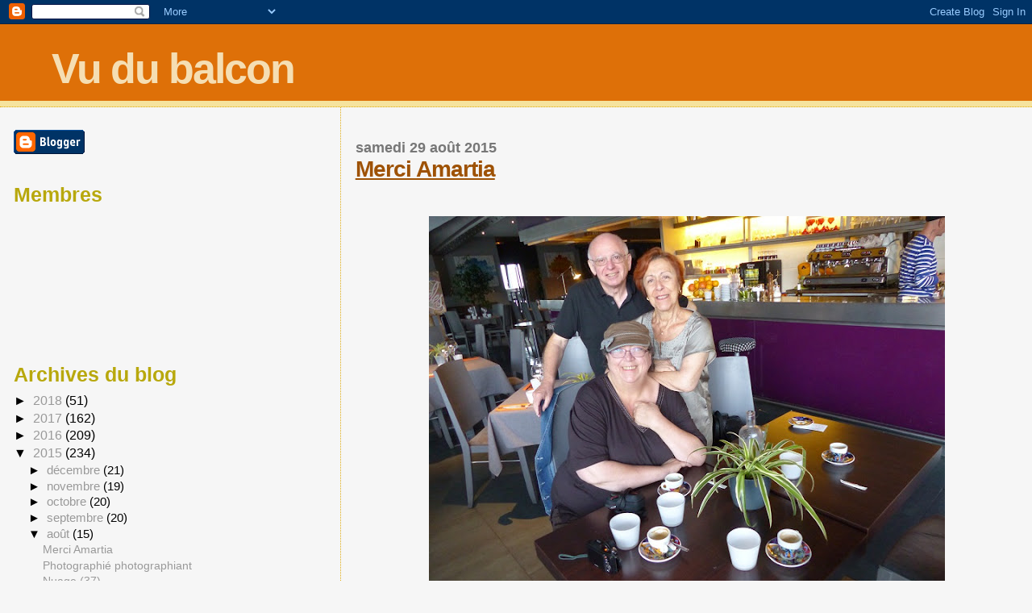

--- FILE ---
content_type: text/html; charset=UTF-8
request_url: https://vudubalcon.blogspot.com/2015/08/
body_size: 33722
content:
<!DOCTYPE html>
<html dir='ltr'>
<head>
<link href='https://www.blogger.com/static/v1/widgets/2944754296-widget_css_bundle.css' rel='stylesheet' type='text/css'/>
<meta content='text/html; charset=UTF-8' http-equiv='Content-Type'/>
<meta content='blogger' name='generator'/>
<link href='https://vudubalcon.blogspot.com/favicon.ico' rel='icon' type='image/x-icon'/>
<link href='http://vudubalcon.blogspot.com/2015/08/' rel='canonical'/>
<link rel="alternate" type="application/atom+xml" title="Vu du balcon - Atom" href="https://vudubalcon.blogspot.com/feeds/posts/default" />
<link rel="alternate" type="application/rss+xml" title="Vu du balcon - RSS" href="https://vudubalcon.blogspot.com/feeds/posts/default?alt=rss" />
<link rel="service.post" type="application/atom+xml" title="Vu du balcon - Atom" href="https://www.blogger.com/feeds/2963806661006575617/posts/default" />
<!--Can't find substitution for tag [blog.ieCssRetrofitLinks]-->
<meta content='http://vudubalcon.blogspot.com/2015/08/' property='og:url'/>
<meta content='Vu du balcon' property='og:title'/>
<meta content='' property='og:description'/>
<title>Vu du balcon: août 2015</title>
<style id='page-skin-1' type='text/css'><!--
/*
* Blogger Template Style
*
* Sand Dollar
* by Jason Sutter
* Updated by Blogger Team
*/
body {
margin:0px;
padding:0px;
background:#f6f6f6;
color:#000000;
font-size: small;
}
#outer-wrapper {
font:normal normal 133% Verdana, sans-serif;
}
a {
color:#DE7008;
}
a:hover {
color:#9E5205;
}
a img {
border-width: 0;
}
#content-wrapper {
padding-top: 0;
padding-right: 1em;
padding-bottom: 0;
padding-left: 1em;
}
@media all  {
div#main {
float:right;
width:66%;
padding-top:30px;
padding-right:0;
padding-bottom:10px;
padding-left:1em;
border-left:dotted 1px #e0ad12;
word-wrap: break-word; /* fix for long text breaking sidebar float in IE */
overflow: hidden;     /* fix for long non-text content breaking IE sidebar float */
}
div#sidebar {
margin-top:20px;
margin-right:0px;
margin-bottom:0px;
margin-left:0;
padding:0px;
text-align:left;
float: left;
width: 31%;
word-wrap: break-word; /* fix for long text breaking sidebar float in IE */
overflow: hidden;     /* fix for long non-text content breaking IE sidebar float */
}
}
@media handheld  {
div#main {
float:none;
width:90%;
}
div#sidebar {
padding-top:30px;
padding-right:7%;
padding-bottom:10px;
padding-left:3%;
}
}
#header {
padding-top:0px;
padding-right:0px;
padding-bottom:0px;
padding-left:0px;
margin-top:0px;
margin-right:0px;
margin-bottom:0px;
margin-left:0px;
border-bottom:dotted 1px #e0ad12;
background:#F5E39e;
}
h1 a:link  {
text-decoration:none;
color:#F5DEB3
}
h1 a:visited  {
text-decoration:none;
color:#F5DEB3
}
h1,h2,h3 {
margin: 0;
}
h1 {
padding-top:25px;
padding-right:0px;
padding-bottom:10px;
padding-left:5%;
color:#F5DEB3;
background:#DE7008;
font:normal bold 300% Verdana,Sans-Serif;
letter-spacing:-2px;
}
h3.post-title {
color:#9E5205;
font:normal bold 160% Verdana,Sans-Serif;
letter-spacing:-1px;
}
h3.post-title a,
h3.post-title a:visited {
color: #9E5205;
}
h2.date-header  {
margin-top:10px;
margin-right:0px;
margin-bottom:0px;
margin-left:0px;
color:#777777;
font: normal bold 105% 'Trebuchet MS',Trebuchet,Verdana,Sans-serif;
}
h4 {
color:#aa0033;
}
#sidebar h2 {
color:#B8A80D;
margin:0px;
padding:0px;
font:normal bold 150% Verdana,Sans-serif;
}
#sidebar .widget {
margin-top:0px;
margin-right:0px;
margin-bottom:33px;
margin-left:0px;
padding-top:0px;
padding-right:0px;
padding-bottom:0px;
padding-left:0px;
font-size:95%;
}
#sidebar ul {
list-style-type:none;
padding-left: 0;
margin-top: 0;
}
#sidebar li {
margin-top:0px;
margin-right:0px;
margin-bottom:0px;
margin-left:0px;
padding-top:0px;
padding-right:0px;
padding-bottom:0px;
padding-left:0px;
list-style-type:none;
font-size:95%;
}
.description {
padding:0px;
margin-top:7px;
margin-right:12%;
margin-bottom:7px;
margin-left:5%;
color:#9E5205;
background:transparent;
font:bold 100% Verdana,Sans-Serif;
}
.post {
margin-top:0px;
margin-right:0px;
margin-bottom:30px;
margin-left:0px;
}
.post strong {
color:#000000;
font-weight:bold;
}
pre,code {
color:#999999;
}
strike {
color:#999999;
}
.post-footer  {
padding:0px;
margin:0px;
color:#444444;
font-size:80%;
}
.post-footer a {
border:none;
color:#968a0a;
text-decoration:none;
}
.post-footer a:hover {
text-decoration:underline;
}
#comments {
padding:0px;
font-size:110%;
font-weight:bold;
}
.comment-author {
margin-top: 10px;
}
.comment-body {
font-size:100%;
font-weight:normal;
color:black;
}
.comment-footer {
padding-bottom:20px;
color:#444444;
font-size:80%;
font-weight:normal;
display:inline;
margin-right:10px
}
.deleted-comment  {
font-style:italic;
color:gray;
}
.comment-link  {
margin-left:.6em;
}
.profile-textblock {
clear: both;
margin-left: 0;
}
.profile-img {
float: left;
margin-top: 0;
margin-right: 5px;
margin-bottom: 5px;
margin-left: 0;
border: 2px solid #DE7008;
}
#sidebar a:link  {
color:#999999;
text-decoration:none;
}
#sidebar a:active  {
color:#ff0000;
text-decoration:none;
}
#sidebar a:visited  {
color:sidebarlinkcolor;
text-decoration:none;
}
#sidebar a:hover {
color:#B8A80D;
text-decoration:none;
}
.feed-links {
clear: both;
line-height: 2.5em;
}
#blog-pager-newer-link {
float: left;
}
#blog-pager-older-link {
float: right;
}
#blog-pager {
text-align: center;
}
.clear {
clear: both;
}
.widget-content {
margin-top: 0.5em;
}
/** Tweaks for layout editor preview */
body#layout #outer-wrapper {
margin-top: 0;
}
body#layout #main,
body#layout #sidebar {
margin-top: 10px;
padding-top: 0;
}

--></style>
<link href='https://www.blogger.com/dyn-css/authorization.css?targetBlogID=2963806661006575617&amp;zx=35a441dc-d479-4bf9-8c69-c9a738d8a95a' media='none' onload='if(media!=&#39;all&#39;)media=&#39;all&#39;' rel='stylesheet'/><noscript><link href='https://www.blogger.com/dyn-css/authorization.css?targetBlogID=2963806661006575617&amp;zx=35a441dc-d479-4bf9-8c69-c9a738d8a95a' rel='stylesheet'/></noscript>
<meta name='google-adsense-platform-account' content='ca-host-pub-1556223355139109'/>
<meta name='google-adsense-platform-domain' content='blogspot.com'/>

</head>
<body>
<div class='navbar section' id='navbar'><div class='widget Navbar' data-version='1' id='Navbar1'><script type="text/javascript">
    function setAttributeOnload(object, attribute, val) {
      if(window.addEventListener) {
        window.addEventListener('load',
          function(){ object[attribute] = val; }, false);
      } else {
        window.attachEvent('onload', function(){ object[attribute] = val; });
      }
    }
  </script>
<div id="navbar-iframe-container"></div>
<script type="text/javascript" src="https://apis.google.com/js/platform.js"></script>
<script type="text/javascript">
      gapi.load("gapi.iframes:gapi.iframes.style.bubble", function() {
        if (gapi.iframes && gapi.iframes.getContext) {
          gapi.iframes.getContext().openChild({
              url: 'https://www.blogger.com/navbar/2963806661006575617?origin\x3dhttps://vudubalcon.blogspot.com',
              where: document.getElementById("navbar-iframe-container"),
              id: "navbar-iframe"
          });
        }
      });
    </script><script type="text/javascript">
(function() {
var script = document.createElement('script');
script.type = 'text/javascript';
script.src = '//pagead2.googlesyndication.com/pagead/js/google_top_exp.js';
var head = document.getElementsByTagName('head')[0];
if (head) {
head.appendChild(script);
}})();
</script>
</div></div>
<div id='outer-wrapper'><div id='wrap2'>
<!-- skip links for text browsers -->
<span id='skiplinks' style='display:none;'>
<a href='#main'>skip to main </a> |
      <a href='#sidebar'>skip to sidebar</a>
</span>
<div id='header-wrapper'>
<div class='header section' id='header'><div class='widget Header' data-version='1' id='Header1'>
<div id='header-inner'>
<div class='titlewrapper'>
<h1 class='title'>
<a href='https://vudubalcon.blogspot.com/'>
Vu du balcon
</a>
</h1>
</div>
<div class='descriptionwrapper'>
<p class='description'><span>
</span></p>
</div>
</div>
</div></div>
</div>
<div id='content-wrapper'>
<div id='crosscol-wrapper' style='text-align:center'>
<div class='crosscol no-items section' id='crosscol'></div>
</div>
<div id='main-wrapper'>
<div class='main section' id='main'><div class='widget Blog' data-version='1' id='Blog1'>
<div class='blog-posts hfeed'>

          <div class="date-outer">
        
<h2 class='date-header'><span>samedi 29 août 2015</span></h2>

          <div class="date-posts">
        
<div class='post-outer'>
<div class='post hentry uncustomized-post-template' itemprop='blogPost' itemscope='itemscope' itemtype='http://schema.org/BlogPosting'>
<meta content='https://blogger.googleusercontent.com/img/b/R29vZ2xl/AVvXsEgDP1hyvlUSAV76QsRPS9et594ZBIIkfMIkYPzOdn9gYtJY159xsmHNMYojel5poIVeAzj6KdjfmyFGJLlIrjHK0-6-vl7SDA_VjpADEdRVg_bW1xTXgCNBAXEVbceXMsaFAUNtYGbRi7Oa/s640/0_+2015-08-29+Merci+Amartia+Photo+%25C2%25A9+Antoine+pour+Fran%25C3%25A7ois+Le+Ni%25C3%25A7ois%252C+ao%25C3%25BBt+2015+_2308+025r.jpg' itemprop='image_url'/>
<meta content='2963806661006575617' itemprop='blogId'/>
<meta content='6582340950526575103' itemprop='postId'/>
<a name='6582340950526575103'></a>
<h3 class='post-title entry-title' itemprop='name'>
<a href='https://vudubalcon.blogspot.com/2015/08/merci-amartia.html'>Merci Amartia </a>
</h3>
<div class='post-header'>
<div class='post-header-line-1'></div>
</div>
<div class='post-body entry-content' id='post-body-6582340950526575103' itemprop='description articleBody'>
<!--[if gte mso 9]><xml>
 <o:OfficeDocumentSettings>
  <o:RelyOnVML/>
  <o:AllowPNG/>
 </o:OfficeDocumentSettings>
</xml><![endif]--><br />
<!--[if gte mso 9]><xml>
 <w:WordDocument>
  <w:View>Normal</w:View>
  <w:Zoom>0</w:Zoom>
  <w:TrackMoves/>
  <w:TrackFormatting/>
  <w:HyphenationZone>21</w:HyphenationZone>
  <w:PunctuationKerning/>
  <w:ValidateAgainstSchemas/>
  <w:SaveIfXMLInvalid>false</w:SaveIfXMLInvalid>
  <w:IgnoreMixedContent>false</w:IgnoreMixedContent>
  <w:AlwaysShowPlaceholderText>false</w:AlwaysShowPlaceholderText>
  <w:DoNotPromoteQF/>
  <w:LidThemeOther>FR</w:LidThemeOther>
  <w:LidThemeAsian>X-NONE</w:LidThemeAsian>
  <w:LidThemeComplexScript>X-NONE</w:LidThemeComplexScript>
  <w:Compatibility>
   <w:BreakWrappedTables/>
   <w:SnapToGridInCell/>
   <w:WrapTextWithPunct/>
   <w:UseAsianBreakRules/>
   <w:DontGrowAutofit/>
   <w:SplitPgBreakAndParaMark/>
   <w:EnableOpenTypeKerning/>
   <w:DontFlipMirrorIndents/>
   <w:OverrideTableStyleHps/>
  </w:Compatibility>
  <m:mathPr>
   <m:mathFont m:val="Cambria Math"/>
   <m:brkBin m:val="before"/>
   <m:brkBinSub m:val="--"/>
   <m:smallFrac m:val="off"/>
   <m:dispDef/>
   <m:lMargin m:val="0"/>
   <m:rMargin m:val="0"/>
   <m:defJc m:val="centerGroup"/>
   <m:wrapIndent m:val="1440"/>
   <m:intLim m:val="subSup"/>
   <m:naryLim m:val="undOvr"/>
  </m:mathPr></w:WordDocument>
</xml><![endif]--><!--[if gte mso 9]><xml>
 <w:LatentStyles DefLockedState="false" DefUnhideWhenUsed="false"
  DefSemiHidden="false" DefQFormat="false" DefPriority="99"
  LatentStyleCount="371">
  <w:LsdException Locked="false" Priority="0" QFormat="true" Name="Normal"/>
  <w:LsdException Locked="false" Priority="9" QFormat="true" Name="heading 1"/>
  <w:LsdException Locked="false" Priority="9" SemiHidden="true"
   UnhideWhenUsed="true" QFormat="true" Name="heading 2"/>
  <w:LsdException Locked="false" Priority="9" SemiHidden="true"
   UnhideWhenUsed="true" QFormat="true" Name="heading 3"/>
  <w:LsdException Locked="false" Priority="9" SemiHidden="true"
   UnhideWhenUsed="true" QFormat="true" Name="heading 4"/>
  <w:LsdException Locked="false" Priority="9" SemiHidden="true"
   UnhideWhenUsed="true" QFormat="true" Name="heading 5"/>
  <w:LsdException Locked="false" Priority="9" SemiHidden="true"
   UnhideWhenUsed="true" QFormat="true" Name="heading 6"/>
  <w:LsdException Locked="false" Priority="9" SemiHidden="true"
   UnhideWhenUsed="true" QFormat="true" Name="heading 7"/>
  <w:LsdException Locked="false" Priority="9" SemiHidden="true"
   UnhideWhenUsed="true" QFormat="true" Name="heading 8"/>
  <w:LsdException Locked="false" Priority="9" SemiHidden="true"
   UnhideWhenUsed="true" QFormat="true" Name="heading 9"/>
  <w:LsdException Locked="false" SemiHidden="true" UnhideWhenUsed="true"
   Name="index 1"/>
  <w:LsdException Locked="false" SemiHidden="true" UnhideWhenUsed="true"
   Name="index 2"/>
  <w:LsdException Locked="false" SemiHidden="true" UnhideWhenUsed="true"
   Name="index 3"/>
  <w:LsdException Locked="false" SemiHidden="true" UnhideWhenUsed="true"
   Name="index 4"/>
  <w:LsdException Locked="false" SemiHidden="true" UnhideWhenUsed="true"
   Name="index 5"/>
  <w:LsdException Locked="false" SemiHidden="true" UnhideWhenUsed="true"
   Name="index 6"/>
  <w:LsdException Locked="false" SemiHidden="true" UnhideWhenUsed="true"
   Name="index 7"/>
  <w:LsdException Locked="false" SemiHidden="true" UnhideWhenUsed="true"
   Name="index 8"/>
  <w:LsdException Locked="false" SemiHidden="true" UnhideWhenUsed="true"
   Name="index 9"/>
  <w:LsdException Locked="false" Priority="39" SemiHidden="true"
   UnhideWhenUsed="true" Name="toc 1"/>
  <w:LsdException Locked="false" Priority="39" SemiHidden="true"
   UnhideWhenUsed="true" Name="toc 2"/>
  <w:LsdException Locked="false" Priority="39" SemiHidden="true"
   UnhideWhenUsed="true" Name="toc 3"/>
  <w:LsdException Locked="false" Priority="39" SemiHidden="true"
   UnhideWhenUsed="true" Name="toc 4"/>
  <w:LsdException Locked="false" Priority="39" SemiHidden="true"
   UnhideWhenUsed="true" Name="toc 5"/>
  <w:LsdException Locked="false" Priority="39" SemiHidden="true"
   UnhideWhenUsed="true" Name="toc 6"/>
  <w:LsdException Locked="false" Priority="39" SemiHidden="true"
   UnhideWhenUsed="true" Name="toc 7"/>
  <w:LsdException Locked="false" Priority="39" SemiHidden="true"
   UnhideWhenUsed="true" Name="toc 8"/>
  <w:LsdException Locked="false" Priority="39" SemiHidden="true"
   UnhideWhenUsed="true" Name="toc 9"/>
  <w:LsdException Locked="false" SemiHidden="true" UnhideWhenUsed="true"
   Name="Normal Indent"/>
  <w:LsdException Locked="false" SemiHidden="true" UnhideWhenUsed="true"
   Name="footnote text"/>
  <w:LsdException Locked="false" SemiHidden="true" UnhideWhenUsed="true"
   Name="annotation text"/>
  <w:LsdException Locked="false" SemiHidden="true" UnhideWhenUsed="true"
   Name="header"/>
  <w:LsdException Locked="false" SemiHidden="true" UnhideWhenUsed="true"
   Name="footer"/>
  <w:LsdException Locked="false" SemiHidden="true" UnhideWhenUsed="true"
   Name="index heading"/>
  <w:LsdException Locked="false" Priority="35" SemiHidden="true"
   UnhideWhenUsed="true" QFormat="true" Name="caption"/>
  <w:LsdException Locked="false" SemiHidden="true" UnhideWhenUsed="true"
   Name="table of figures"/>
  <w:LsdException Locked="false" SemiHidden="true" UnhideWhenUsed="true"
   Name="envelope address"/>
  <w:LsdException Locked="false" SemiHidden="true" UnhideWhenUsed="true"
   Name="envelope return"/>
  <w:LsdException Locked="false" SemiHidden="true" UnhideWhenUsed="true"
   Name="footnote reference"/>
  <w:LsdException Locked="false" SemiHidden="true" UnhideWhenUsed="true"
   Name="annotation reference"/>
  <w:LsdException Locked="false" SemiHidden="true" UnhideWhenUsed="true"
   Name="line number"/>
  <w:LsdException Locked="false" SemiHidden="true" UnhideWhenUsed="true"
   Name="page number"/>
  <w:LsdException Locked="false" SemiHidden="true" UnhideWhenUsed="true"
   Name="endnote reference"/>
  <w:LsdException Locked="false" SemiHidden="true" UnhideWhenUsed="true"
   Name="endnote text"/>
  <w:LsdException Locked="false" SemiHidden="true" UnhideWhenUsed="true"
   Name="table of authorities"/>
  <w:LsdException Locked="false" SemiHidden="true" UnhideWhenUsed="true"
   Name="macro"/>
  <w:LsdException Locked="false" SemiHidden="true" UnhideWhenUsed="true"
   Name="toa heading"/>
  <w:LsdException Locked="false" SemiHidden="true" UnhideWhenUsed="true"
   Name="List"/>
  <w:LsdException Locked="false" SemiHidden="true" UnhideWhenUsed="true"
   Name="List Bullet"/>
  <w:LsdException Locked="false" SemiHidden="true" UnhideWhenUsed="true"
   Name="List Number"/>
  <w:LsdException Locked="false" SemiHidden="true" UnhideWhenUsed="true"
   Name="List 2"/>
  <w:LsdException Locked="false" SemiHidden="true" UnhideWhenUsed="true"
   Name="List 3"/>
  <w:LsdException Locked="false" SemiHidden="true" UnhideWhenUsed="true"
   Name="List 4"/>
  <w:LsdException Locked="false" SemiHidden="true" UnhideWhenUsed="true"
   Name="List 5"/>
  <w:LsdException Locked="false" SemiHidden="true" UnhideWhenUsed="true"
   Name="List Bullet 2"/>
  <w:LsdException Locked="false" SemiHidden="true" UnhideWhenUsed="true"
   Name="List Bullet 3"/>
  <w:LsdException Locked="false" SemiHidden="true" UnhideWhenUsed="true"
   Name="List Bullet 4"/>
  <w:LsdException Locked="false" SemiHidden="true" UnhideWhenUsed="true"
   Name="List Bullet 5"/>
  <w:LsdException Locked="false" SemiHidden="true" UnhideWhenUsed="true"
   Name="List Number 2"/>
  <w:LsdException Locked="false" SemiHidden="true" UnhideWhenUsed="true"
   Name="List Number 3"/>
  <w:LsdException Locked="false" SemiHidden="true" UnhideWhenUsed="true"
   Name="List Number 4"/>
  <w:LsdException Locked="false" SemiHidden="true" UnhideWhenUsed="true"
   Name="List Number 5"/>
  <w:LsdException Locked="false" Priority="10" QFormat="true" Name="Title"/>
  <w:LsdException Locked="false" SemiHidden="true" UnhideWhenUsed="true"
   Name="Closing"/>
  <w:LsdException Locked="false" SemiHidden="true" UnhideWhenUsed="true"
   Name="Signature"/>
  <w:LsdException Locked="false" Priority="1" SemiHidden="true"
   UnhideWhenUsed="true" Name="Default Paragraph Font"/>
  <w:LsdException Locked="false" SemiHidden="true" UnhideWhenUsed="true"
   Name="Body Text"/>
  <w:LsdException Locked="false" SemiHidden="true" UnhideWhenUsed="true"
   Name="Body Text Indent"/>
  <w:LsdException Locked="false" SemiHidden="true" UnhideWhenUsed="true"
   Name="List Continue"/>
  <w:LsdException Locked="false" SemiHidden="true" UnhideWhenUsed="true"
   Name="List Continue 2"/>
  <w:LsdException Locked="false" SemiHidden="true" UnhideWhenUsed="true"
   Name="List Continue 3"/>
  <w:LsdException Locked="false" SemiHidden="true" UnhideWhenUsed="true"
   Name="List Continue 4"/>
  <w:LsdException Locked="false" SemiHidden="true" UnhideWhenUsed="true"
   Name="List Continue 5"/>
  <w:LsdException Locked="false" SemiHidden="true" UnhideWhenUsed="true"
   Name="Message Header"/>
  <w:LsdException Locked="false" Priority="11" QFormat="true" Name="Subtitle"/>
  <w:LsdException Locked="false" SemiHidden="true" UnhideWhenUsed="true"
   Name="Salutation"/>
  <w:LsdException Locked="false" SemiHidden="true" UnhideWhenUsed="true"
   Name="Date"/>
  <w:LsdException Locked="false" SemiHidden="true" UnhideWhenUsed="true"
   Name="Body Text First Indent"/>
  <w:LsdException Locked="false" SemiHidden="true" UnhideWhenUsed="true"
   Name="Body Text First Indent 2"/>
  <w:LsdException Locked="false" SemiHidden="true" UnhideWhenUsed="true"
   Name="Note Heading"/>
  <w:LsdException Locked="false" SemiHidden="true" UnhideWhenUsed="true"
   Name="Body Text 2"/>
  <w:LsdException Locked="false" SemiHidden="true" UnhideWhenUsed="true"
   Name="Body Text 3"/>
  <w:LsdException Locked="false" SemiHidden="true" UnhideWhenUsed="true"
   Name="Body Text Indent 2"/>
  <w:LsdException Locked="false" SemiHidden="true" UnhideWhenUsed="true"
   Name="Body Text Indent 3"/>
  <w:LsdException Locked="false" SemiHidden="true" UnhideWhenUsed="true"
   Name="Block Text"/>
  <w:LsdException Locked="false" SemiHidden="true" UnhideWhenUsed="true"
   Name="Hyperlink"/>
  <w:LsdException Locked="false" SemiHidden="true" UnhideWhenUsed="true"
   Name="FollowedHyperlink"/>
  <w:LsdException Locked="false" Priority="22" QFormat="true" Name="Strong"/>
  <w:LsdException Locked="false" Priority="20" QFormat="true" Name="Emphasis"/>
  <w:LsdException Locked="false" SemiHidden="true" UnhideWhenUsed="true"
   Name="Document Map"/>
  <w:LsdException Locked="false" SemiHidden="true" UnhideWhenUsed="true"
   Name="Plain Text"/>
  <w:LsdException Locked="false" SemiHidden="true" UnhideWhenUsed="true"
   Name="E-mail Signature"/>
  <w:LsdException Locked="false" SemiHidden="true" UnhideWhenUsed="true"
   Name="HTML Top of Form"/>
  <w:LsdException Locked="false" SemiHidden="true" UnhideWhenUsed="true"
   Name="HTML Bottom of Form"/>
  <w:LsdException Locked="false" SemiHidden="true" UnhideWhenUsed="true"
   Name="Normal (Web)"/>
  <w:LsdException Locked="false" SemiHidden="true" UnhideWhenUsed="true"
   Name="HTML Acronym"/>
  <w:LsdException Locked="false" SemiHidden="true" UnhideWhenUsed="true"
   Name="HTML Address"/>
  <w:LsdException Locked="false" SemiHidden="true" UnhideWhenUsed="true"
   Name="HTML Cite"/>
  <w:LsdException Locked="false" SemiHidden="true" UnhideWhenUsed="true"
   Name="HTML Code"/>
  <w:LsdException Locked="false" SemiHidden="true" UnhideWhenUsed="true"
   Name="HTML Definition"/>
  <w:LsdException Locked="false" SemiHidden="true" UnhideWhenUsed="true"
   Name="HTML Keyboard"/>
  <w:LsdException Locked="false" SemiHidden="true" UnhideWhenUsed="true"
   Name="HTML Preformatted"/>
  <w:LsdException Locked="false" SemiHidden="true" UnhideWhenUsed="true"
   Name="HTML Sample"/>
  <w:LsdException Locked="false" SemiHidden="true" UnhideWhenUsed="true"
   Name="HTML Typewriter"/>
  <w:LsdException Locked="false" SemiHidden="true" UnhideWhenUsed="true"
   Name="HTML Variable"/>
  <w:LsdException Locked="false" SemiHidden="true" UnhideWhenUsed="true"
   Name="Normal Table"/>
  <w:LsdException Locked="false" SemiHidden="true" UnhideWhenUsed="true"
   Name="annotation subject"/>
  <w:LsdException Locked="false" SemiHidden="true" UnhideWhenUsed="true"
   Name="No List"/>
  <w:LsdException Locked="false" SemiHidden="true" UnhideWhenUsed="true"
   Name="Outline List 1"/>
  <w:LsdException Locked="false" SemiHidden="true" UnhideWhenUsed="true"
   Name="Outline List 2"/>
  <w:LsdException Locked="false" SemiHidden="true" UnhideWhenUsed="true"
   Name="Outline List 3"/>
  <w:LsdException Locked="false" SemiHidden="true" UnhideWhenUsed="true"
   Name="Table Simple 1"/>
  <w:LsdException Locked="false" SemiHidden="true" UnhideWhenUsed="true"
   Name="Table Simple 2"/>
  <w:LsdException Locked="false" SemiHidden="true" UnhideWhenUsed="true"
   Name="Table Simple 3"/>
  <w:LsdException Locked="false" SemiHidden="true" UnhideWhenUsed="true"
   Name="Table Classic 1"/>
  <w:LsdException Locked="false" SemiHidden="true" UnhideWhenUsed="true"
   Name="Table Classic 2"/>
  <w:LsdException Locked="false" SemiHidden="true" UnhideWhenUsed="true"
   Name="Table Classic 3"/>
  <w:LsdException Locked="false" SemiHidden="true" UnhideWhenUsed="true"
   Name="Table Classic 4"/>
  <w:LsdException Locked="false" SemiHidden="true" UnhideWhenUsed="true"
   Name="Table Colorful 1"/>
  <w:LsdException Locked="false" SemiHidden="true" UnhideWhenUsed="true"
   Name="Table Colorful 2"/>
  <w:LsdException Locked="false" SemiHidden="true" UnhideWhenUsed="true"
   Name="Table Colorful 3"/>
  <w:LsdException Locked="false" SemiHidden="true" UnhideWhenUsed="true"
   Name="Table Columns 1"/>
  <w:LsdException Locked="false" SemiHidden="true" UnhideWhenUsed="true"
   Name="Table Columns 2"/>
  <w:LsdException Locked="false" SemiHidden="true" UnhideWhenUsed="true"
   Name="Table Columns 3"/>
  <w:LsdException Locked="false" SemiHidden="true" UnhideWhenUsed="true"
   Name="Table Columns 4"/>
  <w:LsdException Locked="false" SemiHidden="true" UnhideWhenUsed="true"
   Name="Table Columns 5"/>
  <w:LsdException Locked="false" SemiHidden="true" UnhideWhenUsed="true"
   Name="Table Grid 1"/>
  <w:LsdException Locked="false" SemiHidden="true" UnhideWhenUsed="true"
   Name="Table Grid 2"/>
  <w:LsdException Locked="false" SemiHidden="true" UnhideWhenUsed="true"
   Name="Table Grid 3"/>
  <w:LsdException Locked="false" SemiHidden="true" UnhideWhenUsed="true"
   Name="Table Grid 4"/>
  <w:LsdException Locked="false" SemiHidden="true" UnhideWhenUsed="true"
   Name="Table Grid 5"/>
  <w:LsdException Locked="false" SemiHidden="true" UnhideWhenUsed="true"
   Name="Table Grid 6"/>
  <w:LsdException Locked="false" SemiHidden="true" UnhideWhenUsed="true"
   Name="Table Grid 7"/>
  <w:LsdException Locked="false" SemiHidden="true" UnhideWhenUsed="true"
   Name="Table Grid 8"/>
  <w:LsdException Locked="false" SemiHidden="true" UnhideWhenUsed="true"
   Name="Table List 1"/>
  <w:LsdException Locked="false" SemiHidden="true" UnhideWhenUsed="true"
   Name="Table List 2"/>
  <w:LsdException Locked="false" SemiHidden="true" UnhideWhenUsed="true"
   Name="Table List 3"/>
  <w:LsdException Locked="false" SemiHidden="true" UnhideWhenUsed="true"
   Name="Table List 4"/>
  <w:LsdException Locked="false" SemiHidden="true" UnhideWhenUsed="true"
   Name="Table List 5"/>
  <w:LsdException Locked="false" SemiHidden="true" UnhideWhenUsed="true"
   Name="Table List 6"/>
  <w:LsdException Locked="false" SemiHidden="true" UnhideWhenUsed="true"
   Name="Table List 7"/>
  <w:LsdException Locked="false" SemiHidden="true" UnhideWhenUsed="true"
   Name="Table List 8"/>
  <w:LsdException Locked="false" SemiHidden="true" UnhideWhenUsed="true"
   Name="Table 3D effects 1"/>
  <w:LsdException Locked="false" SemiHidden="true" UnhideWhenUsed="true"
   Name="Table 3D effects 2"/>
  <w:LsdException Locked="false" SemiHidden="true" UnhideWhenUsed="true"
   Name="Table 3D effects 3"/>
  <w:LsdException Locked="false" SemiHidden="true" UnhideWhenUsed="true"
   Name="Table Contemporary"/>
  <w:LsdException Locked="false" SemiHidden="true" UnhideWhenUsed="true"
   Name="Table Elegant"/>
  <w:LsdException Locked="false" SemiHidden="true" UnhideWhenUsed="true"
   Name="Table Professional"/>
  <w:LsdException Locked="false" SemiHidden="true" UnhideWhenUsed="true"
   Name="Table Subtle 1"/>
  <w:LsdException Locked="false" SemiHidden="true" UnhideWhenUsed="true"
   Name="Table Subtle 2"/>
  <w:LsdException Locked="false" SemiHidden="true" UnhideWhenUsed="true"
   Name="Table Web 1"/>
  <w:LsdException Locked="false" SemiHidden="true" UnhideWhenUsed="true"
   Name="Table Web 2"/>
  <w:LsdException Locked="false" SemiHidden="true" UnhideWhenUsed="true"
   Name="Table Web 3"/>
  <w:LsdException Locked="false" SemiHidden="true" UnhideWhenUsed="true"
   Name="Balloon Text"/>
  <w:LsdException Locked="false" Priority="39" Name="Table Grid"/>
  <w:LsdException Locked="false" SemiHidden="true" UnhideWhenUsed="true"
   Name="Table Theme"/>
  <w:LsdException Locked="false" SemiHidden="true" Name="Placeholder Text"/>
  <w:LsdException Locked="false" Priority="1" QFormat="true" Name="No Spacing"/>
  <w:LsdException Locked="false" Priority="60" Name="Light Shading"/>
  <w:LsdException Locked="false" Priority="61" Name="Light List"/>
  <w:LsdException Locked="false" Priority="62" Name="Light Grid"/>
  <w:LsdException Locked="false" Priority="63" Name="Medium Shading 1"/>
  <w:LsdException Locked="false" Priority="64" Name="Medium Shading 2"/>
  <w:LsdException Locked="false" Priority="65" Name="Medium List 1"/>
  <w:LsdException Locked="false" Priority="66" Name="Medium List 2"/>
  <w:LsdException Locked="false" Priority="67" Name="Medium Grid 1"/>
  <w:LsdException Locked="false" Priority="68" Name="Medium Grid 2"/>
  <w:LsdException Locked="false" Priority="69" Name="Medium Grid 3"/>
  <w:LsdException Locked="false" Priority="70" Name="Dark List"/>
  <w:LsdException Locked="false" Priority="71" Name="Colorful Shading"/>
  <w:LsdException Locked="false" Priority="72" Name="Colorful List"/>
  <w:LsdException Locked="false" Priority="73" Name="Colorful Grid"/>
  <w:LsdException Locked="false" Priority="60" Name="Light Shading Accent 1"/>
  <w:LsdException Locked="false" Priority="61" Name="Light List Accent 1"/>
  <w:LsdException Locked="false" Priority="62" Name="Light Grid Accent 1"/>
  <w:LsdException Locked="false" Priority="63" Name="Medium Shading 1 Accent 1"/>
  <w:LsdException Locked="false" Priority="64" Name="Medium Shading 2 Accent 1"/>
  <w:LsdException Locked="false" Priority="65" Name="Medium List 1 Accent 1"/>
  <w:LsdException Locked="false" SemiHidden="true" Name="Revision"/>
  <w:LsdException Locked="false" Priority="34" QFormat="true"
   Name="List Paragraph"/>
  <w:LsdException Locked="false" Priority="29" QFormat="true" Name="Quote"/>
  <w:LsdException Locked="false" Priority="30" QFormat="true"
   Name="Intense Quote"/>
  <w:LsdException Locked="false" Priority="66" Name="Medium List 2 Accent 1"/>
  <w:LsdException Locked="false" Priority="67" Name="Medium Grid 1 Accent 1"/>
  <w:LsdException Locked="false" Priority="68" Name="Medium Grid 2 Accent 1"/>
  <w:LsdException Locked="false" Priority="69" Name="Medium Grid 3 Accent 1"/>
  <w:LsdException Locked="false" Priority="70" Name="Dark List Accent 1"/>
  <w:LsdException Locked="false" Priority="71" Name="Colorful Shading Accent 1"/>
  <w:LsdException Locked="false" Priority="72" Name="Colorful List Accent 1"/>
  <w:LsdException Locked="false" Priority="73" Name="Colorful Grid Accent 1"/>
  <w:LsdException Locked="false" Priority="60" Name="Light Shading Accent 2"/>
  <w:LsdException Locked="false" Priority="61" Name="Light List Accent 2"/>
  <w:LsdException Locked="false" Priority="62" Name="Light Grid Accent 2"/>
  <w:LsdException Locked="false" Priority="63" Name="Medium Shading 1 Accent 2"/>
  <w:LsdException Locked="false" Priority="64" Name="Medium Shading 2 Accent 2"/>
  <w:LsdException Locked="false" Priority="65" Name="Medium List 1 Accent 2"/>
  <w:LsdException Locked="false" Priority="66" Name="Medium List 2 Accent 2"/>
  <w:LsdException Locked="false" Priority="67" Name="Medium Grid 1 Accent 2"/>
  <w:LsdException Locked="false" Priority="68" Name="Medium Grid 2 Accent 2"/>
  <w:LsdException Locked="false" Priority="69" Name="Medium Grid 3 Accent 2"/>
  <w:LsdException Locked="false" Priority="70" Name="Dark List Accent 2"/>
  <w:LsdException Locked="false" Priority="71" Name="Colorful Shading Accent 2"/>
  <w:LsdException Locked="false" Priority="72" Name="Colorful List Accent 2"/>
  <w:LsdException Locked="false" Priority="73" Name="Colorful Grid Accent 2"/>
  <w:LsdException Locked="false" Priority="60" Name="Light Shading Accent 3"/>
  <w:LsdException Locked="false" Priority="61" Name="Light List Accent 3"/>
  <w:LsdException Locked="false" Priority="62" Name="Light Grid Accent 3"/>
  <w:LsdException Locked="false" Priority="63" Name="Medium Shading 1 Accent 3"/>
  <w:LsdException Locked="false" Priority="64" Name="Medium Shading 2 Accent 3"/>
  <w:LsdException Locked="false" Priority="65" Name="Medium List 1 Accent 3"/>
  <w:LsdException Locked="false" Priority="66" Name="Medium List 2 Accent 3"/>
  <w:LsdException Locked="false" Priority="67" Name="Medium Grid 1 Accent 3"/>
  <w:LsdException Locked="false" Priority="68" Name="Medium Grid 2 Accent 3"/>
  <w:LsdException Locked="false" Priority="69" Name="Medium Grid 3 Accent 3"/>
  <w:LsdException Locked="false" Priority="70" Name="Dark List Accent 3"/>
  <w:LsdException Locked="false" Priority="71" Name="Colorful Shading Accent 3"/>
  <w:LsdException Locked="false" Priority="72" Name="Colorful List Accent 3"/>
  <w:LsdException Locked="false" Priority="73" Name="Colorful Grid Accent 3"/>
  <w:LsdException Locked="false" Priority="60" Name="Light Shading Accent 4"/>
  <w:LsdException Locked="false" Priority="61" Name="Light List Accent 4"/>
  <w:LsdException Locked="false" Priority="62" Name="Light Grid Accent 4"/>
  <w:LsdException Locked="false" Priority="63" Name="Medium Shading 1 Accent 4"/>
  <w:LsdException Locked="false" Priority="64" Name="Medium Shading 2 Accent 4"/>
  <w:LsdException Locked="false" Priority="65" Name="Medium List 1 Accent 4"/>
  <w:LsdException Locked="false" Priority="66" Name="Medium List 2 Accent 4"/>
  <w:LsdException Locked="false" Priority="67" Name="Medium Grid 1 Accent 4"/>
  <w:LsdException Locked="false" Priority="68" Name="Medium Grid 2 Accent 4"/>
  <w:LsdException Locked="false" Priority="69" Name="Medium Grid 3 Accent 4"/>
  <w:LsdException Locked="false" Priority="70" Name="Dark List Accent 4"/>
  <w:LsdException Locked="false" Priority="71" Name="Colorful Shading Accent 4"/>
  <w:LsdException Locked="false" Priority="72" Name="Colorful List Accent 4"/>
  <w:LsdException Locked="false" Priority="73" Name="Colorful Grid Accent 4"/>
  <w:LsdException Locked="false" Priority="60" Name="Light Shading Accent 5"/>
  <w:LsdException Locked="false" Priority="61" Name="Light List Accent 5"/>
  <w:LsdException Locked="false" Priority="62" Name="Light Grid Accent 5"/>
  <w:LsdException Locked="false" Priority="63" Name="Medium Shading 1 Accent 5"/>
  <w:LsdException Locked="false" Priority="64" Name="Medium Shading 2 Accent 5"/>
  <w:LsdException Locked="false" Priority="65" Name="Medium List 1 Accent 5"/>
  <w:LsdException Locked="false" Priority="66" Name="Medium List 2 Accent 5"/>
  <w:LsdException Locked="false" Priority="67" Name="Medium Grid 1 Accent 5"/>
  <w:LsdException Locked="false" Priority="68" Name="Medium Grid 2 Accent 5"/>
  <w:LsdException Locked="false" Priority="69" Name="Medium Grid 3 Accent 5"/>
  <w:LsdException Locked="false" Priority="70" Name="Dark List Accent 5"/>
  <w:LsdException Locked="false" Priority="71" Name="Colorful Shading Accent 5"/>
  <w:LsdException Locked="false" Priority="72" Name="Colorful List Accent 5"/>
  <w:LsdException Locked="false" Priority="73" Name="Colorful Grid Accent 5"/>
  <w:LsdException Locked="false" Priority="60" Name="Light Shading Accent 6"/>
  <w:LsdException Locked="false" Priority="61" Name="Light List Accent 6"/>
  <w:LsdException Locked="false" Priority="62" Name="Light Grid Accent 6"/>
  <w:LsdException Locked="false" Priority="63" Name="Medium Shading 1 Accent 6"/>
  <w:LsdException Locked="false" Priority="64" Name="Medium Shading 2 Accent 6"/>
  <w:LsdException Locked="false" Priority="65" Name="Medium List 1 Accent 6"/>
  <w:LsdException Locked="false" Priority="66" Name="Medium List 2 Accent 6"/>
  <w:LsdException Locked="false" Priority="67" Name="Medium Grid 1 Accent 6"/>
  <w:LsdException Locked="false" Priority="68" Name="Medium Grid 2 Accent 6"/>
  <w:LsdException Locked="false" Priority="69" Name="Medium Grid 3 Accent 6"/>
  <w:LsdException Locked="false" Priority="70" Name="Dark List Accent 6"/>
  <w:LsdException Locked="false" Priority="71" Name="Colorful Shading Accent 6"/>
  <w:LsdException Locked="false" Priority="72" Name="Colorful List Accent 6"/>
  <w:LsdException Locked="false" Priority="73" Name="Colorful Grid Accent 6"/>
  <w:LsdException Locked="false" Priority="19" QFormat="true"
   Name="Subtle Emphasis"/>
  <w:LsdException Locked="false" Priority="21" QFormat="true"
   Name="Intense Emphasis"/>
  <w:LsdException Locked="false" Priority="31" QFormat="true"
   Name="Subtle Reference"/>
  <w:LsdException Locked="false" Priority="32" QFormat="true"
   Name="Intense Reference"/>
  <w:LsdException Locked="false" Priority="33" QFormat="true" Name="Book Title"/>
  <w:LsdException Locked="false" Priority="37" SemiHidden="true"
   UnhideWhenUsed="true" Name="Bibliography"/>
  <w:LsdException Locked="false" Priority="39" SemiHidden="true"
   UnhideWhenUsed="true" QFormat="true" Name="TOC Heading"/>
  <w:LsdException Locked="false" Priority="41" Name="Plain Table 1"/>
  <w:LsdException Locked="false" Priority="42" Name="Plain Table 2"/>
  <w:LsdException Locked="false" Priority="43" Name="Plain Table 3"/>
  <w:LsdException Locked="false" Priority="44" Name="Plain Table 4"/>
  <w:LsdException Locked="false" Priority="45" Name="Plain Table 5"/>
  <w:LsdException Locked="false" Priority="40" Name="Grid Table Light"/>
  <w:LsdException Locked="false" Priority="46" Name="Grid Table 1 Light"/>
  <w:LsdException Locked="false" Priority="47" Name="Grid Table 2"/>
  <w:LsdException Locked="false" Priority="48" Name="Grid Table 3"/>
  <w:LsdException Locked="false" Priority="49" Name="Grid Table 4"/>
  <w:LsdException Locked="false" Priority="50" Name="Grid Table 5 Dark"/>
  <w:LsdException Locked="false" Priority="51" Name="Grid Table 6 Colorful"/>
  <w:LsdException Locked="false" Priority="52" Name="Grid Table 7 Colorful"/>
  <w:LsdException Locked="false" Priority="46"
   Name="Grid Table 1 Light Accent 1"/>
  <w:LsdException Locked="false" Priority="47" Name="Grid Table 2 Accent 1"/>
  <w:LsdException Locked="false" Priority="48" Name="Grid Table 3 Accent 1"/>
  <w:LsdException Locked="false" Priority="49" Name="Grid Table 4 Accent 1"/>
  <w:LsdException Locked="false" Priority="50" Name="Grid Table 5 Dark Accent 1"/>
  <w:LsdException Locked="false" Priority="51"
   Name="Grid Table 6 Colorful Accent 1"/>
  <w:LsdException Locked="false" Priority="52"
   Name="Grid Table 7 Colorful Accent 1"/>
  <w:LsdException Locked="false" Priority="46"
   Name="Grid Table 1 Light Accent 2"/>
  <w:LsdException Locked="false" Priority="47" Name="Grid Table 2 Accent 2"/>
  <w:LsdException Locked="false" Priority="48" Name="Grid Table 3 Accent 2"/>
  <w:LsdException Locked="false" Priority="49" Name="Grid Table 4 Accent 2"/>
  <w:LsdException Locked="false" Priority="50" Name="Grid Table 5 Dark Accent 2"/>
  <w:LsdException Locked="false" Priority="51"
   Name="Grid Table 6 Colorful Accent 2"/>
  <w:LsdException Locked="false" Priority="52"
   Name="Grid Table 7 Colorful Accent 2"/>
  <w:LsdException Locked="false" Priority="46"
   Name="Grid Table 1 Light Accent 3"/>
  <w:LsdException Locked="false" Priority="47" Name="Grid Table 2 Accent 3"/>
  <w:LsdException Locked="false" Priority="48" Name="Grid Table 3 Accent 3"/>
  <w:LsdException Locked="false" Priority="49" Name="Grid Table 4 Accent 3"/>
  <w:LsdException Locked="false" Priority="50" Name="Grid Table 5 Dark Accent 3"/>
  <w:LsdException Locked="false" Priority="51"
   Name="Grid Table 6 Colorful Accent 3"/>
  <w:LsdException Locked="false" Priority="52"
   Name="Grid Table 7 Colorful Accent 3"/>
  <w:LsdException Locked="false" Priority="46"
   Name="Grid Table 1 Light Accent 4"/>
  <w:LsdException Locked="false" Priority="47" Name="Grid Table 2 Accent 4"/>
  <w:LsdException Locked="false" Priority="48" Name="Grid Table 3 Accent 4"/>
  <w:LsdException Locked="false" Priority="49" Name="Grid Table 4 Accent 4"/>
  <w:LsdException Locked="false" Priority="50" Name="Grid Table 5 Dark Accent 4"/>
  <w:LsdException Locked="false" Priority="51"
   Name="Grid Table 6 Colorful Accent 4"/>
  <w:LsdException Locked="false" Priority="52"
   Name="Grid Table 7 Colorful Accent 4"/>
  <w:LsdException Locked="false" Priority="46"
   Name="Grid Table 1 Light Accent 5"/>
  <w:LsdException Locked="false" Priority="47" Name="Grid Table 2 Accent 5"/>
  <w:LsdException Locked="false" Priority="48" Name="Grid Table 3 Accent 5"/>
  <w:LsdException Locked="false" Priority="49" Name="Grid Table 4 Accent 5"/>
  <w:LsdException Locked="false" Priority="50" Name="Grid Table 5 Dark Accent 5"/>
  <w:LsdException Locked="false" Priority="51"
   Name="Grid Table 6 Colorful Accent 5"/>
  <w:LsdException Locked="false" Priority="52"
   Name="Grid Table 7 Colorful Accent 5"/>
  <w:LsdException Locked="false" Priority="46"
   Name="Grid Table 1 Light Accent 6"/>
  <w:LsdException Locked="false" Priority="47" Name="Grid Table 2 Accent 6"/>
  <w:LsdException Locked="false" Priority="48" Name="Grid Table 3 Accent 6"/>
  <w:LsdException Locked="false" Priority="49" Name="Grid Table 4 Accent 6"/>
  <w:LsdException Locked="false" Priority="50" Name="Grid Table 5 Dark Accent 6"/>
  <w:LsdException Locked="false" Priority="51"
   Name="Grid Table 6 Colorful Accent 6"/>
  <w:LsdException Locked="false" Priority="52"
   Name="Grid Table 7 Colorful Accent 6"/>
  <w:LsdException Locked="false" Priority="46" Name="List Table 1 Light"/>
  <w:LsdException Locked="false" Priority="47" Name="List Table 2"/>
  <w:LsdException Locked="false" Priority="48" Name="List Table 3"/>
  <w:LsdException Locked="false" Priority="49" Name="List Table 4"/>
  <w:LsdException Locked="false" Priority="50" Name="List Table 5 Dark"/>
  <w:LsdException Locked="false" Priority="51" Name="List Table 6 Colorful"/>
  <w:LsdException Locked="false" Priority="52" Name="List Table 7 Colorful"/>
  <w:LsdException Locked="false" Priority="46"
   Name="List Table 1 Light Accent 1"/>
  <w:LsdException Locked="false" Priority="47" Name="List Table 2 Accent 1"/>
  <w:LsdException Locked="false" Priority="48" Name="List Table 3 Accent 1"/>
  <w:LsdException Locked="false" Priority="49" Name="List Table 4 Accent 1"/>
  <w:LsdException Locked="false" Priority="50" Name="List Table 5 Dark Accent 1"/>
  <w:LsdException Locked="false" Priority="51"
   Name="List Table 6 Colorful Accent 1"/>
  <w:LsdException Locked="false" Priority="52"
   Name="List Table 7 Colorful Accent 1"/>
  <w:LsdException Locked="false" Priority="46"
   Name="List Table 1 Light Accent 2"/>
  <w:LsdException Locked="false" Priority="47" Name="List Table 2 Accent 2"/>
  <w:LsdException Locked="false" Priority="48" Name="List Table 3 Accent 2"/>
  <w:LsdException Locked="false" Priority="49" Name="List Table 4 Accent 2"/>
  <w:LsdException Locked="false" Priority="50" Name="List Table 5 Dark Accent 2"/>
  <w:LsdException Locked="false" Priority="51"
   Name="List Table 6 Colorful Accent 2"/>
  <w:LsdException Locked="false" Priority="52"
   Name="List Table 7 Colorful Accent 2"/>
  <w:LsdException Locked="false" Priority="46"
   Name="List Table 1 Light Accent 3"/>
  <w:LsdException Locked="false" Priority="47" Name="List Table 2 Accent 3"/>
  <w:LsdException Locked="false" Priority="48" Name="List Table 3 Accent 3"/>
  <w:LsdException Locked="false" Priority="49" Name="List Table 4 Accent 3"/>
  <w:LsdException Locked="false" Priority="50" Name="List Table 5 Dark Accent 3"/>
  <w:LsdException Locked="false" Priority="51"
   Name="List Table 6 Colorful Accent 3"/>
  <w:LsdException Locked="false" Priority="52"
   Name="List Table 7 Colorful Accent 3"/>
  <w:LsdException Locked="false" Priority="46"
   Name="List Table 1 Light Accent 4"/>
  <w:LsdException Locked="false" Priority="47" Name="List Table 2 Accent 4"/>
  <w:LsdException Locked="false" Priority="48" Name="List Table 3 Accent 4"/>
  <w:LsdException Locked="false" Priority="49" Name="List Table 4 Accent 4"/>
  <w:LsdException Locked="false" Priority="50" Name="List Table 5 Dark Accent 4"/>
  <w:LsdException Locked="false" Priority="51"
   Name="List Table 6 Colorful Accent 4"/>
  <w:LsdException Locked="false" Priority="52"
   Name="List Table 7 Colorful Accent 4"/>
  <w:LsdException Locked="false" Priority="46"
   Name="List Table 1 Light Accent 5"/>
  <w:LsdException Locked="false" Priority="47" Name="List Table 2 Accent 5"/>
  <w:LsdException Locked="false" Priority="48" Name="List Table 3 Accent 5"/>
  <w:LsdException Locked="false" Priority="49" Name="List Table 4 Accent 5"/>
  <w:LsdException Locked="false" Priority="50" Name="List Table 5 Dark Accent 5"/>
  <w:LsdException Locked="false" Priority="51"
   Name="List Table 6 Colorful Accent 5"/>
  <w:LsdException Locked="false" Priority="52"
   Name="List Table 7 Colorful Accent 5"/>
  <w:LsdException Locked="false" Priority="46"
   Name="List Table 1 Light Accent 6"/>
  <w:LsdException Locked="false" Priority="47" Name="List Table 2 Accent 6"/>
  <w:LsdException Locked="false" Priority="48" Name="List Table 3 Accent 6"/>
  <w:LsdException Locked="false" Priority="49" Name="List Table 4 Accent 6"/>
  <w:LsdException Locked="false" Priority="50" Name="List Table 5 Dark Accent 6"/>
  <w:LsdException Locked="false" Priority="51"
   Name="List Table 6 Colorful Accent 6"/>
  <w:LsdException Locked="false" Priority="52"
   Name="List Table 7 Colorful Accent 6"/>
 </w:LatentStyles>
</xml><![endif]--><!--[if gte mso 10]>
<style>
 /* Style Definitions */
 table.MsoNormalTable
 {mso-style-name:"Tableau Normal";
 mso-tstyle-rowband-size:0;
 mso-tstyle-colband-size:0;
 mso-style-noshow:yes;
 mso-style-priority:99;
 mso-style-parent:"";
 mso-padding-alt:0cm 5.4pt 0cm 5.4pt;
 mso-para-margin:0cm;
 mso-para-margin-bottom:.0001pt;
 mso-pagination:widow-orphan;
 font-size:10.0pt;
 font-family:"Times New Roman",serif;}
</style>
<![endif]-->

<br />
<div class="separator" style="clear: both; text-align: center;">
<a href="https://blogger.googleusercontent.com/img/b/R29vZ2xl/AVvXsEgDP1hyvlUSAV76QsRPS9et594ZBIIkfMIkYPzOdn9gYtJY159xsmHNMYojel5poIVeAzj6KdjfmyFGJLlIrjHK0-6-vl7SDA_VjpADEdRVg_bW1xTXgCNBAXEVbceXMsaFAUNtYGbRi7Oa/s1600/0_+2015-08-29+Merci+Amartia+Photo+%25C2%25A9+Antoine+pour+Fran%25C3%25A7ois+Le+Ni%25C3%25A7ois%252C+ao%25C3%25BBt+2015+_2308+025r.jpg" imageanchor="1" style="margin-left: 1em; margin-right: 1em;"><img border="0" height="480" src="https://blogger.googleusercontent.com/img/b/R29vZ2xl/AVvXsEgDP1hyvlUSAV76QsRPS9et594ZBIIkfMIkYPzOdn9gYtJY159xsmHNMYojel5poIVeAzj6KdjfmyFGJLlIrjHK0-6-vl7SDA_VjpADEdRVg_bW1xTXgCNBAXEVbceXMsaFAUNtYGbRi7Oa/s640/0_+2015-08-29+Merci+Amartia+Photo+%25C2%25A9+Antoine+pour+Fran%25C3%25A7ois+Le+Ni%25C3%25A7ois%252C+ao%25C3%25BBt+2015+_2308+025r.jpg" width="640" /></a></div>
<div class="MsoNormal">
<span style="font-family: &quot;Verdana&quot;,sans-serif; font-size: 14.0pt; mso-bidi-font-weight: bold;">Depuis le 25 août 2012, chaque samedi j&#8217;ai
rendez-vous avec la <i style="mso-bidi-font-style: normal;">Photo de la semaine</i>
instituée par Amartia et je n&#8217;ai manqué aucun rendez-vous. Cette photo, la 157<sup>ème</sup>
que je publie dans ce cadre n&#8217;aurait pas existé sans Amartia. C&#8217;est grâce aux
échanges avec les autres blogueurs participants que j&#8217;ai eu l&#8217;occasion de nouer
conversation avec Mireille de <i style="mso-bidi-font-style: normal;">Mireille cœur
de soleil</i> et Dzovinar de <i style="mso-bidi-font-style: normal;">Dans un
monde où règnerait l&#8217;harmonie</i>. Dimanche dernier nous nous sommes rencontrés
comme le prouve cette photo prise par Antoine avec mon appareil photo au café
des Arts à Nice. J&#8217;avais déjà rencontré Mireille et Antoine en août 2014. Alors
oui, merci Amartia pour ces trois ans passés en ta compagnie. Tu as annoncé la
semaine dernière que tu arrêtais ce rendez-vous. Triste nouvelle. Pour ma part
je continuerai à aller visiter les blogs en particulier de celles et ceux qui
me laissent un commentaire quand ils passent sur mon blog. Bonne continuation&#8230;</span></div>
<div class="separator" style="clear: both; text-align: center;">
<a href="https://blogger.googleusercontent.com/img/b/R29vZ2xl/AVvXsEgSWyYVANanuTodfF5nn5qzsTfNiISmaqu9sfnMmBDew5qzOUa_8jTicf_GL_-HKXWszVwlXemwqNzyN64aNL2wfysNuFlJruCugjdbH8NgzsBktUwUIwqfFgIcuDcObP4T_tD27lLdVa-e/s1600/0_+1+logo+photo+de+la+semaine.png" imageanchor="1" style="margin-left: 1em; margin-right: 1em;"><img border="0" height="200" src="https://blogger.googleusercontent.com/img/b/R29vZ2xl/AVvXsEgSWyYVANanuTodfF5nn5qzsTfNiISmaqu9sfnMmBDew5qzOUa_8jTicf_GL_-HKXWszVwlXemwqNzyN64aNL2wfysNuFlJruCugjdbH8NgzsBktUwUIwqfFgIcuDcObP4T_tD27lLdVa-e/s200/0_+1+logo+photo+de+la+semaine.png" width="188" /></a></div>
<span style="font-family: &quot;Verdana&quot;,sans-serif; font-size: 14.0pt; mso-bidi-font-weight: bold;">Vous trouverez les autres participants à cette
chronique hebdomadaire sur le blog d&#8217;Amartia dans sa rubrique <a href="http://mesinstantanes.blogspot.ch/" target="_blank"><b><i style="mso-bidi-font-style: normal;">La photo de la semaine</i></b></a><i style="mso-bidi-font-style: normal;"> </i>en particulier Mireille <a href="http://mireillecoeursoleil.blogspot.gr/" target="_blank"><b>ici</b></a> et
Dzovinar <a href="http://helene-dzovinar.blogspot.fr/" target="_blank"><b>ici</b></a> et <a href="http://dzovinar.blogspot.fr/" target="_blank"><b>là</b></a>. </span>

<div style='clear: both;'></div>
</div>
<div class='post-footer'>
<div class='post-footer-line post-footer-line-1'>
<span class='post-author vcard'>
Publié par
<span class='fn' itemprop='author' itemscope='itemscope' itemtype='http://schema.org/Person'>
<meta content='https://www.blogger.com/profile/07642189916634394848' itemprop='url'/>
<a class='g-profile' href='https://www.blogger.com/profile/07642189916634394848' rel='author' title='author profile'>
<span itemprop='name'>Unknown</span>
</a>
</span>
</span>
<span class='post-timestamp'>
à
<meta content='http://vudubalcon.blogspot.com/2015/08/merci-amartia.html' itemprop='url'/>
<a class='timestamp-link' href='https://vudubalcon.blogspot.com/2015/08/merci-amartia.html' rel='bookmark' title='permanent link'><abbr class='published' itemprop='datePublished' title='2015-08-29T06:14:00+02:00'>06:14</abbr></a>
</span>
<span class='post-comment-link'>
<a class='comment-link' href='https://www.blogger.com/comment/fullpage/post/2963806661006575617/6582340950526575103' onclick='javascript:window.open(this.href, "bloggerPopup", "toolbar=0,location=0,statusbar=1,menubar=0,scrollbars=yes,width=640,height=500"); return false;'>
25&#160;commentaires:
  </a>
</span>
<span class='post-icons'>
<span class='item-action'>
<a href='https://www.blogger.com/email-post/2963806661006575617/6582340950526575103' title='Envoyer l&#39;article par e-mail'>
<img alt='' class='icon-action' height='13' src='https://resources.blogblog.com/img/icon18_email.gif' width='18'/>
</a>
</span>
<span class='item-control blog-admin pid-1828877498'>
<a href='https://www.blogger.com/post-edit.g?blogID=2963806661006575617&postID=6582340950526575103&from=pencil' title='Modifier l&#39;article'>
<img alt='' class='icon-action' height='18' src='https://resources.blogblog.com/img/icon18_edit_allbkg.gif' width='18'/>
</a>
</span>
</span>
<div class='post-share-buttons goog-inline-block'>
</div>
</div>
<div class='post-footer-line post-footer-line-2'>
<span class='post-labels'>
Libellés :
<a href='https://vudubalcon.blogspot.com/search/label/blog' rel='tag'>blog</a>,
<a href='https://vudubalcon.blogspot.com/search/label/Nice' rel='tag'>Nice</a>,
<a href='https://vudubalcon.blogspot.com/search/label/Photo%20de%20la%20semaine' rel='tag'>Photo de la semaine</a>,
<a href='https://vudubalcon.blogspot.com/search/label/restaurant' rel='tag'>restaurant</a>
</span>
</div>
<div class='post-footer-line post-footer-line-3'>
<span class='post-location'>
</span>
</div>
</div>
</div>
</div>

          </div></div>
        

          <div class="date-outer">
        
<h2 class='date-header'><span>mercredi 26 août 2015</span></h2>

          <div class="date-posts">
        
<div class='post-outer'>
<div class='post hentry uncustomized-post-template' itemprop='blogPost' itemscope='itemscope' itemtype='http://schema.org/BlogPosting'>
<meta content='https://blogger.googleusercontent.com/img/b/R29vZ2xl/AVvXsEjjrM09jcBd3Y9irCgbY9HuyAQzFGB34j79ORmupq_-7xG5jk77e9A5bam0d2W_PRYaJ9FiqKBn1dsPJIfbQqFmvi182rAKEJ1p0EWVx9r2mD6v9cd6TCxypuVv8s5rPOmel2WvtRaaio6E/s640/2_+PPP+21+George+Photo+%25C2%25A9+Fran%25C3%25A7ois+Morey%252C+juillet+2015+_Lmx2JUL+041.jpg' itemprop='image_url'/>
<meta content='2963806661006575617' itemprop='blogId'/>
<meta content='5299095024238813720' itemprop='postId'/>
<a name='5299095024238813720'></a>
<h3 class='post-title entry-title' itemprop='name'>
<a href='https://vudubalcon.blogspot.com/2015/08/photographie-photographiant.html'>Photographié photographiant </a>
</h3>
<div class='post-header'>
<div class='post-header-line-1'></div>
</div>
<div class='post-body entry-content' id='post-body-5299095024238813720' itemprop='description articleBody'>
<!--[if gte mso 9]><xml>
 <o:OfficeDocumentSettings>
  <o:RelyOnVML/>
  <o:AllowPNG/>
 </o:OfficeDocumentSettings>
</xml><![endif]--><br />
<!--[if gte mso 9]><xml>
 <w:WordDocument>
  <w:View>Normal</w:View>
  <w:Zoom>0</w:Zoom>
  <w:TrackMoves/>
  <w:TrackFormatting/>
  <w:HyphenationZone>21</w:HyphenationZone>
  <w:PunctuationKerning/>
  <w:ValidateAgainstSchemas/>
  <w:SaveIfXMLInvalid>false</w:SaveIfXMLInvalid>
  <w:IgnoreMixedContent>false</w:IgnoreMixedContent>
  <w:AlwaysShowPlaceholderText>false</w:AlwaysShowPlaceholderText>
  <w:DoNotPromoteQF/>
  <w:LidThemeOther>FR</w:LidThemeOther>
  <w:LidThemeAsian>X-NONE</w:LidThemeAsian>
  <w:LidThemeComplexScript>X-NONE</w:LidThemeComplexScript>
  <w:Compatibility>
   <w:BreakWrappedTables/>
   <w:SnapToGridInCell/>
   <w:WrapTextWithPunct/>
   <w:UseAsianBreakRules/>
   <w:DontGrowAutofit/>
   <w:SplitPgBreakAndParaMark/>
   <w:EnableOpenTypeKerning/>
   <w:DontFlipMirrorIndents/>
   <w:OverrideTableStyleHps/>
  </w:Compatibility>
  <m:mathPr>
   <m:mathFont m:val="Cambria Math"/>
   <m:brkBin m:val="before"/>
   <m:brkBinSub m:val="&#45;-"/>
   <m:smallFrac m:val="off"/>
   <m:dispDef/>
   <m:lMargin m:val="0"/>
   <m:rMargin m:val="0"/>
   <m:defJc m:val="centerGroup"/>
   <m:wrapIndent m:val="1440"/>
   <m:intLim m:val="subSup"/>
   <m:naryLim m:val="undOvr"/>
  </m:mathPr></w:WordDocument>
</xml><![endif]--><!--[if gte mso 9]><xml>
 <w:LatentStyles DefLockedState="false" DefUnhideWhenUsed="false"
  DefSemiHidden="false" DefQFormat="false" DefPriority="99"
  LatentStyleCount="371">
  <w:LsdException Locked="false" Priority="0" QFormat="true" Name="Normal"/>
  <w:LsdException Locked="false" Priority="9" QFormat="true" Name="heading 1"/>
  <w:LsdException Locked="false" Priority="9" SemiHidden="true"
   UnhideWhenUsed="true" QFormat="true" Name="heading 2"/>
  <w:LsdException Locked="false" Priority="9" SemiHidden="true"
   UnhideWhenUsed="true" QFormat="true" Name="heading 3"/>
  <w:LsdException Locked="false" Priority="9" SemiHidden="true"
   UnhideWhenUsed="true" QFormat="true" Name="heading 4"/>
  <w:LsdException Locked="false" Priority="9" SemiHidden="true"
   UnhideWhenUsed="true" QFormat="true" Name="heading 5"/>
  <w:LsdException Locked="false" Priority="9" SemiHidden="true"
   UnhideWhenUsed="true" QFormat="true" Name="heading 6"/>
  <w:LsdException Locked="false" Priority="9" SemiHidden="true"
   UnhideWhenUsed="true" QFormat="true" Name="heading 7"/>
  <w:LsdException Locked="false" Priority="9" SemiHidden="true"
   UnhideWhenUsed="true" QFormat="true" Name="heading 8"/>
  <w:LsdException Locked="false" Priority="9" SemiHidden="true"
   UnhideWhenUsed="true" QFormat="true" Name="heading 9"/>
  <w:LsdException Locked="false" SemiHidden="true" UnhideWhenUsed="true"
   Name="index 1"/>
  <w:LsdException Locked="false" SemiHidden="true" UnhideWhenUsed="true"
   Name="index 2"/>
  <w:LsdException Locked="false" SemiHidden="true" UnhideWhenUsed="true"
   Name="index 3"/>
  <w:LsdException Locked="false" SemiHidden="true" UnhideWhenUsed="true"
   Name="index 4"/>
  <w:LsdException Locked="false" SemiHidden="true" UnhideWhenUsed="true"
   Name="index 5"/>
  <w:LsdException Locked="false" SemiHidden="true" UnhideWhenUsed="true"
   Name="index 6"/>
  <w:LsdException Locked="false" SemiHidden="true" UnhideWhenUsed="true"
   Name="index 7"/>
  <w:LsdException Locked="false" SemiHidden="true" UnhideWhenUsed="true"
   Name="index 8"/>
  <w:LsdException Locked="false" SemiHidden="true" UnhideWhenUsed="true"
   Name="index 9"/>
  <w:LsdException Locked="false" Priority="39" SemiHidden="true"
   UnhideWhenUsed="true" Name="toc 1"/>
  <w:LsdException Locked="false" Priority="39" SemiHidden="true"
   UnhideWhenUsed="true" Name="toc 2"/>
  <w:LsdException Locked="false" Priority="39" SemiHidden="true"
   UnhideWhenUsed="true" Name="toc 3"/>
  <w:LsdException Locked="false" Priority="39" SemiHidden="true"
   UnhideWhenUsed="true" Name="toc 4"/>
  <w:LsdException Locked="false" Priority="39" SemiHidden="true"
   UnhideWhenUsed="true" Name="toc 5"/>
  <w:LsdException Locked="false" Priority="39" SemiHidden="true"
   UnhideWhenUsed="true" Name="toc 6"/>
  <w:LsdException Locked="false" Priority="39" SemiHidden="true"
   UnhideWhenUsed="true" Name="toc 7"/>
  <w:LsdException Locked="false" Priority="39" SemiHidden="true"
   UnhideWhenUsed="true" Name="toc 8"/>
  <w:LsdException Locked="false" Priority="39" SemiHidden="true"
   UnhideWhenUsed="true" Name="toc 9"/>
  <w:LsdException Locked="false" SemiHidden="true" UnhideWhenUsed="true"
   Name="Normal Indent"/>
  <w:LsdException Locked="false" SemiHidden="true" UnhideWhenUsed="true"
   Name="footnote text"/>
  <w:LsdException Locked="false" SemiHidden="true" UnhideWhenUsed="true"
   Name="annotation text"/>
  <w:LsdException Locked="false" SemiHidden="true" UnhideWhenUsed="true"
   Name="header"/>
  <w:LsdException Locked="false" SemiHidden="true" UnhideWhenUsed="true"
   Name="footer"/>
  <w:LsdException Locked="false" SemiHidden="true" UnhideWhenUsed="true"
   Name="index heading"/>
  <w:LsdException Locked="false" Priority="35" SemiHidden="true"
   UnhideWhenUsed="true" QFormat="true" Name="caption"/>
  <w:LsdException Locked="false" SemiHidden="true" UnhideWhenUsed="true"
   Name="table of figures"/>
  <w:LsdException Locked="false" SemiHidden="true" UnhideWhenUsed="true"
   Name="envelope address"/>
  <w:LsdException Locked="false" SemiHidden="true" UnhideWhenUsed="true"
   Name="envelope return"/>
  <w:LsdException Locked="false" SemiHidden="true" UnhideWhenUsed="true"
   Name="footnote reference"/>
  <w:LsdException Locked="false" SemiHidden="true" UnhideWhenUsed="true"
   Name="annotation reference"/>
  <w:LsdException Locked="false" SemiHidden="true" UnhideWhenUsed="true"
   Name="line number"/>
  <w:LsdException Locked="false" SemiHidden="true" UnhideWhenUsed="true"
   Name="page number"/>
  <w:LsdException Locked="false" SemiHidden="true" UnhideWhenUsed="true"
   Name="endnote reference"/>
  <w:LsdException Locked="false" SemiHidden="true" UnhideWhenUsed="true"
   Name="endnote text"/>
  <w:LsdException Locked="false" SemiHidden="true" UnhideWhenUsed="true"
   Name="table of authorities"/>
  <w:LsdException Locked="false" SemiHidden="true" UnhideWhenUsed="true"
   Name="macro"/>
  <w:LsdException Locked="false" SemiHidden="true" UnhideWhenUsed="true"
   Name="toa heading"/>
  <w:LsdException Locked="false" SemiHidden="true" UnhideWhenUsed="true"
   Name="List"/>
  <w:LsdException Locked="false" SemiHidden="true" UnhideWhenUsed="true"
   Name="List Bullet"/>
  <w:LsdException Locked="false" SemiHidden="true" UnhideWhenUsed="true"
   Name="List Number"/>
  <w:LsdException Locked="false" SemiHidden="true" UnhideWhenUsed="true"
   Name="List 2"/>
  <w:LsdException Locked="false" SemiHidden="true" UnhideWhenUsed="true"
   Name="List 3"/>
  <w:LsdException Locked="false" SemiHidden="true" UnhideWhenUsed="true"
   Name="List 4"/>
  <w:LsdException Locked="false" SemiHidden="true" UnhideWhenUsed="true"
   Name="List 5"/>
  <w:LsdException Locked="false" SemiHidden="true" UnhideWhenUsed="true"
   Name="List Bullet 2"/>
  <w:LsdException Locked="false" SemiHidden="true" UnhideWhenUsed="true"
   Name="List Bullet 3"/>
  <w:LsdException Locked="false" SemiHidden="true" UnhideWhenUsed="true"
   Name="List Bullet 4"/>
  <w:LsdException Locked="false" SemiHidden="true" UnhideWhenUsed="true"
   Name="List Bullet 5"/>
  <w:LsdException Locked="false" SemiHidden="true" UnhideWhenUsed="true"
   Name="List Number 2"/>
  <w:LsdException Locked="false" SemiHidden="true" UnhideWhenUsed="true"
   Name="List Number 3"/>
  <w:LsdException Locked="false" SemiHidden="true" UnhideWhenUsed="true"
   Name="List Number 4"/>
  <w:LsdException Locked="false" SemiHidden="true" UnhideWhenUsed="true"
   Name="List Number 5"/>
  <w:LsdException Locked="false" Priority="10" QFormat="true" Name="Title"/>
  <w:LsdException Locked="false" SemiHidden="true" UnhideWhenUsed="true"
   Name="Closing"/>
  <w:LsdException Locked="false" SemiHidden="true" UnhideWhenUsed="true"
   Name="Signature"/>
  <w:LsdException Locked="false" Priority="1" SemiHidden="true"
   UnhideWhenUsed="true" Name="Default Paragraph Font"/>
  <w:LsdException Locked="false" SemiHidden="true" UnhideWhenUsed="true"
   Name="Body Text"/>
  <w:LsdException Locked="false" SemiHidden="true" UnhideWhenUsed="true"
   Name="Body Text Indent"/>
  <w:LsdException Locked="false" SemiHidden="true" UnhideWhenUsed="true"
   Name="List Continue"/>
  <w:LsdException Locked="false" SemiHidden="true" UnhideWhenUsed="true"
   Name="List Continue 2"/>
  <w:LsdException Locked="false" SemiHidden="true" UnhideWhenUsed="true"
   Name="List Continue 3"/>
  <w:LsdException Locked="false" SemiHidden="true" UnhideWhenUsed="true"
   Name="List Continue 4"/>
  <w:LsdException Locked="false" SemiHidden="true" UnhideWhenUsed="true"
   Name="List Continue 5"/>
  <w:LsdException Locked="false" SemiHidden="true" UnhideWhenUsed="true"
   Name="Message Header"/>
  <w:LsdException Locked="false" Priority="11" QFormat="true" Name="Subtitle"/>
  <w:LsdException Locked="false" SemiHidden="true" UnhideWhenUsed="true"
   Name="Salutation"/>
  <w:LsdException Locked="false" SemiHidden="true" UnhideWhenUsed="true"
   Name="Date"/>
  <w:LsdException Locked="false" SemiHidden="true" UnhideWhenUsed="true"
   Name="Body Text First Indent"/>
  <w:LsdException Locked="false" SemiHidden="true" UnhideWhenUsed="true"
   Name="Body Text First Indent 2"/>
  <w:LsdException Locked="false" SemiHidden="true" UnhideWhenUsed="true"
   Name="Note Heading"/>
  <w:LsdException Locked="false" SemiHidden="true" UnhideWhenUsed="true"
   Name="Body Text 2"/>
  <w:LsdException Locked="false" SemiHidden="true" UnhideWhenUsed="true"
   Name="Body Text 3"/>
  <w:LsdException Locked="false" SemiHidden="true" UnhideWhenUsed="true"
   Name="Body Text Indent 2"/>
  <w:LsdException Locked="false" SemiHidden="true" UnhideWhenUsed="true"
   Name="Body Text Indent 3"/>
  <w:LsdException Locked="false" SemiHidden="true" UnhideWhenUsed="true"
   Name="Block Text"/>
  <w:LsdException Locked="false" Priority="0" SemiHidden="true"
   UnhideWhenUsed="true" Name="Hyperlink"/>
  <w:LsdException Locked="false" SemiHidden="true" UnhideWhenUsed="true"
   Name="FollowedHyperlink"/>
  <w:LsdException Locked="false" Priority="22" QFormat="true" Name="Strong"/>
  <w:LsdException Locked="false" Priority="20" QFormat="true" Name="Emphasis"/>
  <w:LsdException Locked="false" SemiHidden="true" UnhideWhenUsed="true"
   Name="Document Map"/>
  <w:LsdException Locked="false" SemiHidden="true" UnhideWhenUsed="true"
   Name="Plain Text"/>
  <w:LsdException Locked="false" SemiHidden="true" UnhideWhenUsed="true"
   Name="E-mail Signature"/>
  <w:LsdException Locked="false" SemiHidden="true" UnhideWhenUsed="true"
   Name="HTML Top of Form"/>
  <w:LsdException Locked="false" SemiHidden="true" UnhideWhenUsed="true"
   Name="HTML Bottom of Form"/>
  <w:LsdException Locked="false" SemiHidden="true" UnhideWhenUsed="true"
   Name="Normal (Web)"/>
  <w:LsdException Locked="false" SemiHidden="true" UnhideWhenUsed="true"
   Name="HTML Acronym"/>
  <w:LsdException Locked="false" SemiHidden="true" UnhideWhenUsed="true"
   Name="HTML Address"/>
  <w:LsdException Locked="false" SemiHidden="true" UnhideWhenUsed="true"
   Name="HTML Cite"/>
  <w:LsdException Locked="false" SemiHidden="true" UnhideWhenUsed="true"
   Name="HTML Code"/>
  <w:LsdException Locked="false" SemiHidden="true" UnhideWhenUsed="true"
   Name="HTML Definition"/>
  <w:LsdException Locked="false" SemiHidden="true" UnhideWhenUsed="true"
   Name="HTML Keyboard"/>
  <w:LsdException Locked="false" SemiHidden="true" UnhideWhenUsed="true"
   Name="HTML Preformatted"/>
  <w:LsdException Locked="false" SemiHidden="true" UnhideWhenUsed="true"
   Name="HTML Sample"/>
  <w:LsdException Locked="false" SemiHidden="true" UnhideWhenUsed="true"
   Name="HTML Typewriter"/>
  <w:LsdException Locked="false" SemiHidden="true" UnhideWhenUsed="true"
   Name="HTML Variable"/>
  <w:LsdException Locked="false" SemiHidden="true" UnhideWhenUsed="true"
   Name="Normal Table"/>
  <w:LsdException Locked="false" SemiHidden="true" UnhideWhenUsed="true"
   Name="annotation subject"/>
  <w:LsdException Locked="false" SemiHidden="true" UnhideWhenUsed="true"
   Name="No List"/>
  <w:LsdException Locked="false" SemiHidden="true" UnhideWhenUsed="true"
   Name="Outline List 1"/>
  <w:LsdException Locked="false" SemiHidden="true" UnhideWhenUsed="true"
   Name="Outline List 2"/>
  <w:LsdException Locked="false" SemiHidden="true" UnhideWhenUsed="true"
   Name="Outline List 3"/>
  <w:LsdException Locked="false" SemiHidden="true" UnhideWhenUsed="true"
   Name="Table Simple 1"/>
  <w:LsdException Locked="false" SemiHidden="true" UnhideWhenUsed="true"
   Name="Table Simple 2"/>
  <w:LsdException Locked="false" SemiHidden="true" UnhideWhenUsed="true"
   Name="Table Simple 3"/>
  <w:LsdException Locked="false" SemiHidden="true" UnhideWhenUsed="true"
   Name="Table Classic 1"/>
  <w:LsdException Locked="false" SemiHidden="true" UnhideWhenUsed="true"
   Name="Table Classic 2"/>
  <w:LsdException Locked="false" SemiHidden="true" UnhideWhenUsed="true"
   Name="Table Classic 3"/>
  <w:LsdException Locked="false" SemiHidden="true" UnhideWhenUsed="true"
   Name="Table Classic 4"/>
  <w:LsdException Locked="false" SemiHidden="true" UnhideWhenUsed="true"
   Name="Table Colorful 1"/>
  <w:LsdException Locked="false" SemiHidden="true" UnhideWhenUsed="true"
   Name="Table Colorful 2"/>
  <w:LsdException Locked="false" SemiHidden="true" UnhideWhenUsed="true"
   Name="Table Colorful 3"/>
  <w:LsdException Locked="false" SemiHidden="true" UnhideWhenUsed="true"
   Name="Table Columns 1"/>
  <w:LsdException Locked="false" SemiHidden="true" UnhideWhenUsed="true"
   Name="Table Columns 2"/>
  <w:LsdException Locked="false" SemiHidden="true" UnhideWhenUsed="true"
   Name="Table Columns 3"/>
  <w:LsdException Locked="false" SemiHidden="true" UnhideWhenUsed="true"
   Name="Table Columns 4"/>
  <w:LsdException Locked="false" SemiHidden="true" UnhideWhenUsed="true"
   Name="Table Columns 5"/>
  <w:LsdException Locked="false" SemiHidden="true" UnhideWhenUsed="true"
   Name="Table Grid 1"/>
  <w:LsdException Locked="false" SemiHidden="true" UnhideWhenUsed="true"
   Name="Table Grid 2"/>
  <w:LsdException Locked="false" SemiHidden="true" UnhideWhenUsed="true"
   Name="Table Grid 3"/>
  <w:LsdException Locked="false" SemiHidden="true" UnhideWhenUsed="true"
   Name="Table Grid 4"/>
  <w:LsdException Locked="false" SemiHidden="true" UnhideWhenUsed="true"
   Name="Table Grid 5"/>
  <w:LsdException Locked="false" SemiHidden="true" UnhideWhenUsed="true"
   Name="Table Grid 6"/>
  <w:LsdException Locked="false" SemiHidden="true" UnhideWhenUsed="true"
   Name="Table Grid 7"/>
  <w:LsdException Locked="false" SemiHidden="true" UnhideWhenUsed="true"
   Name="Table Grid 8"/>
  <w:LsdException Locked="false" SemiHidden="true" UnhideWhenUsed="true"
   Name="Table List 1"/>
  <w:LsdException Locked="false" SemiHidden="true" UnhideWhenUsed="true"
   Name="Table List 2"/>
  <w:LsdException Locked="false" SemiHidden="true" UnhideWhenUsed="true"
   Name="Table List 3"/>
  <w:LsdException Locked="false" SemiHidden="true" UnhideWhenUsed="true"
   Name="Table List 4"/>
  <w:LsdException Locked="false" SemiHidden="true" UnhideWhenUsed="true"
   Name="Table List 5"/>
  <w:LsdException Locked="false" SemiHidden="true" UnhideWhenUsed="true"
   Name="Table List 6"/>
  <w:LsdException Locked="false" SemiHidden="true" UnhideWhenUsed="true"
   Name="Table List 7"/>
  <w:LsdException Locked="false" SemiHidden="true" UnhideWhenUsed="true"
   Name="Table List 8"/>
  <w:LsdException Locked="false" SemiHidden="true" UnhideWhenUsed="true"
   Name="Table 3D effects 1"/>
  <w:LsdException Locked="false" SemiHidden="true" UnhideWhenUsed="true"
   Name="Table 3D effects 2"/>
  <w:LsdException Locked="false" SemiHidden="true" UnhideWhenUsed="true"
   Name="Table 3D effects 3"/>
  <w:LsdException Locked="false" SemiHidden="true" UnhideWhenUsed="true"
   Name="Table Contemporary"/>
  <w:LsdException Locked="false" SemiHidden="true" UnhideWhenUsed="true"
   Name="Table Elegant"/>
  <w:LsdException Locked="false" SemiHidden="true" UnhideWhenUsed="true"
   Name="Table Professional"/>
  <w:LsdException Locked="false" SemiHidden="true" UnhideWhenUsed="true"
   Name="Table Subtle 1"/>
  <w:LsdException Locked="false" SemiHidden="true" UnhideWhenUsed="true"
   Name="Table Subtle 2"/>
  <w:LsdException Locked="false" SemiHidden="true" UnhideWhenUsed="true"
   Name="Table Web 1"/>
  <w:LsdException Locked="false" SemiHidden="true" UnhideWhenUsed="true"
   Name="Table Web 2"/>
  <w:LsdException Locked="false" SemiHidden="true" UnhideWhenUsed="true"
   Name="Table Web 3"/>
  <w:LsdException Locked="false" SemiHidden="true" UnhideWhenUsed="true"
   Name="Balloon Text"/>
  <w:LsdException Locked="false" Priority="39" Name="Table Grid"/>
  <w:LsdException Locked="false" SemiHidden="true" UnhideWhenUsed="true"
   Name="Table Theme"/>
  <w:LsdException Locked="false" SemiHidden="true" Name="Placeholder Text"/>
  <w:LsdException Locked="false" Priority="1" QFormat="true" Name="No Spacing"/>
  <w:LsdException Locked="false" Priority="60" Name="Light Shading"/>
  <w:LsdException Locked="false" Priority="61" Name="Light List"/>
  <w:LsdException Locked="false" Priority="62" Name="Light Grid"/>
  <w:LsdException Locked="false" Priority="63" Name="Medium Shading 1"/>
  <w:LsdException Locked="false" Priority="64" Name="Medium Shading 2"/>
  <w:LsdException Locked="false" Priority="65" Name="Medium List 1"/>
  <w:LsdException Locked="false" Priority="66" Name="Medium List 2"/>
  <w:LsdException Locked="false" Priority="67" Name="Medium Grid 1"/>
  <w:LsdException Locked="false" Priority="68" Name="Medium Grid 2"/>
  <w:LsdException Locked="false" Priority="69" Name="Medium Grid 3"/>
  <w:LsdException Locked="false" Priority="70" Name="Dark List"/>
  <w:LsdException Locked="false" Priority="71" Name="Colorful Shading"/>
  <w:LsdException Locked="false" Priority="72" Name="Colorful List"/>
  <w:LsdException Locked="false" Priority="73" Name="Colorful Grid"/>
  <w:LsdException Locked="false" Priority="60" Name="Light Shading Accent 1"/>
  <w:LsdException Locked="false" Priority="61" Name="Light List Accent 1"/>
  <w:LsdException Locked="false" Priority="62" Name="Light Grid Accent 1"/>
  <w:LsdException Locked="false" Priority="63" Name="Medium Shading 1 Accent 1"/>
  <w:LsdException Locked="false" Priority="64" Name="Medium Shading 2 Accent 1"/>
  <w:LsdException Locked="false" Priority="65" Name="Medium List 1 Accent 1"/>
  <w:LsdException Locked="false" SemiHidden="true" Name="Revision"/>
  <w:LsdException Locked="false" Priority="34" QFormat="true"
   Name="List Paragraph"/>
  <w:LsdException Locked="false" Priority="29" QFormat="true" Name="Quote"/>
  <w:LsdException Locked="false" Priority="30" QFormat="true"
   Name="Intense Quote"/>
  <w:LsdException Locked="false" Priority="66" Name="Medium List 2 Accent 1"/>
  <w:LsdException Locked="false" Priority="67" Name="Medium Grid 1 Accent 1"/>
  <w:LsdException Locked="false" Priority="68" Name="Medium Grid 2 Accent 1"/>
  <w:LsdException Locked="false" Priority="69" Name="Medium Grid 3 Accent 1"/>
  <w:LsdException Locked="false" Priority="70" Name="Dark List Accent 1"/>
  <w:LsdException Locked="false" Priority="71" Name="Colorful Shading Accent 1"/>
  <w:LsdException Locked="false" Priority="72" Name="Colorful List Accent 1"/>
  <w:LsdException Locked="false" Priority="73" Name="Colorful Grid Accent 1"/>
  <w:LsdException Locked="false" Priority="60" Name="Light Shading Accent 2"/>
  <w:LsdException Locked="false" Priority="61" Name="Light List Accent 2"/>
  <w:LsdException Locked="false" Priority="62" Name="Light Grid Accent 2"/>
  <w:LsdException Locked="false" Priority="63" Name="Medium Shading 1 Accent 2"/>
  <w:LsdException Locked="false" Priority="64" Name="Medium Shading 2 Accent 2"/>
  <w:LsdException Locked="false" Priority="65" Name="Medium List 1 Accent 2"/>
  <w:LsdException Locked="false" Priority="66" Name="Medium List 2 Accent 2"/>
  <w:LsdException Locked="false" Priority="67" Name="Medium Grid 1 Accent 2"/>
  <w:LsdException Locked="false" Priority="68" Name="Medium Grid 2 Accent 2"/>
  <w:LsdException Locked="false" Priority="69" Name="Medium Grid 3 Accent 2"/>
  <w:LsdException Locked="false" Priority="70" Name="Dark List Accent 2"/>
  <w:LsdException Locked="false" Priority="71" Name="Colorful Shading Accent 2"/>
  <w:LsdException Locked="false" Priority="72" Name="Colorful List Accent 2"/>
  <w:LsdException Locked="false" Priority="73" Name="Colorful Grid Accent 2"/>
  <w:LsdException Locked="false" Priority="60" Name="Light Shading Accent 3"/>
  <w:LsdException Locked="false" Priority="61" Name="Light List Accent 3"/>
  <w:LsdException Locked="false" Priority="62" Name="Light Grid Accent 3"/>
  <w:LsdException Locked="false" Priority="63" Name="Medium Shading 1 Accent 3"/>
  <w:LsdException Locked="false" Priority="64" Name="Medium Shading 2 Accent 3"/>
  <w:LsdException Locked="false" Priority="65" Name="Medium List 1 Accent 3"/>
  <w:LsdException Locked="false" Priority="66" Name="Medium List 2 Accent 3"/>
  <w:LsdException Locked="false" Priority="67" Name="Medium Grid 1 Accent 3"/>
  <w:LsdException Locked="false" Priority="68" Name="Medium Grid 2 Accent 3"/>
  <w:LsdException Locked="false" Priority="69" Name="Medium Grid 3 Accent 3"/>
  <w:LsdException Locked="false" Priority="70" Name="Dark List Accent 3"/>
  <w:LsdException Locked="false" Priority="71" Name="Colorful Shading Accent 3"/>
  <w:LsdException Locked="false" Priority="72" Name="Colorful List Accent 3"/>
  <w:LsdException Locked="false" Priority="73" Name="Colorful Grid Accent 3"/>
  <w:LsdException Locked="false" Priority="60" Name="Light Shading Accent 4"/>
  <w:LsdException Locked="false" Priority="61" Name="Light List Accent 4"/>
  <w:LsdException Locked="false" Priority="62" Name="Light Grid Accent 4"/>
  <w:LsdException Locked="false" Priority="63" Name="Medium Shading 1 Accent 4"/>
  <w:LsdException Locked="false" Priority="64" Name="Medium Shading 2 Accent 4"/>
  <w:LsdException Locked="false" Priority="65" Name="Medium List 1 Accent 4"/>
  <w:LsdException Locked="false" Priority="66" Name="Medium List 2 Accent 4"/>
  <w:LsdException Locked="false" Priority="67" Name="Medium Grid 1 Accent 4"/>
  <w:LsdException Locked="false" Priority="68" Name="Medium Grid 2 Accent 4"/>
  <w:LsdException Locked="false" Priority="69" Name="Medium Grid 3 Accent 4"/>
  <w:LsdException Locked="false" Priority="70" Name="Dark List Accent 4"/>
  <w:LsdException Locked="false" Priority="71" Name="Colorful Shading Accent 4"/>
  <w:LsdException Locked="false" Priority="72" Name="Colorful List Accent 4"/>
  <w:LsdException Locked="false" Priority="73" Name="Colorful Grid Accent 4"/>
  <w:LsdException Locked="false" Priority="60" Name="Light Shading Accent 5"/>
  <w:LsdException Locked="false" Priority="61" Name="Light List Accent 5"/>
  <w:LsdException Locked="false" Priority="62" Name="Light Grid Accent 5"/>
  <w:LsdException Locked="false" Priority="63" Name="Medium Shading 1 Accent 5"/>
  <w:LsdException Locked="false" Priority="64" Name="Medium Shading 2 Accent 5"/>
  <w:LsdException Locked="false" Priority="65" Name="Medium List 1 Accent 5"/>
  <w:LsdException Locked="false" Priority="66" Name="Medium List 2 Accent 5"/>
  <w:LsdException Locked="false" Priority="67" Name="Medium Grid 1 Accent 5"/>
  <w:LsdException Locked="false" Priority="68" Name="Medium Grid 2 Accent 5"/>
  <w:LsdException Locked="false" Priority="69" Name="Medium Grid 3 Accent 5"/>
  <w:LsdException Locked="false" Priority="70" Name="Dark List Accent 5"/>
  <w:LsdException Locked="false" Priority="71" Name="Colorful Shading Accent 5"/>
  <w:LsdException Locked="false" Priority="72" Name="Colorful List Accent 5"/>
  <w:LsdException Locked="false" Priority="73" Name="Colorful Grid Accent 5"/>
  <w:LsdException Locked="false" Priority="60" Name="Light Shading Accent 6"/>
  <w:LsdException Locked="false" Priority="61" Name="Light List Accent 6"/>
  <w:LsdException Locked="false" Priority="62" Name="Light Grid Accent 6"/>
  <w:LsdException Locked="false" Priority="63" Name="Medium Shading 1 Accent 6"/>
  <w:LsdException Locked="false" Priority="64" Name="Medium Shading 2 Accent 6"/>
  <w:LsdException Locked="false" Priority="65" Name="Medium List 1 Accent 6"/>
  <w:LsdException Locked="false" Priority="66" Name="Medium List 2 Accent 6"/>
  <w:LsdException Locked="false" Priority="67" Name="Medium Grid 1 Accent 6"/>
  <w:LsdException Locked="false" Priority="68" Name="Medium Grid 2 Accent 6"/>
  <w:LsdException Locked="false" Priority="69" Name="Medium Grid 3 Accent 6"/>
  <w:LsdException Locked="false" Priority="70" Name="Dark List Accent 6"/>
  <w:LsdException Locked="false" Priority="71" Name="Colorful Shading Accent 6"/>
  <w:LsdException Locked="false" Priority="72" Name="Colorful List Accent 6"/>
  <w:LsdException Locked="false" Priority="73" Name="Colorful Grid Accent 6"/>
  <w:LsdException Locked="false" Priority="19" QFormat="true"
   Name="Subtle Emphasis"/>
  <w:LsdException Locked="false" Priority="21" QFormat="true"
   Name="Intense Emphasis"/>
  <w:LsdException Locked="false" Priority="31" QFormat="true"
   Name="Subtle Reference"/>
  <w:LsdException Locked="false" Priority="32" QFormat="true"
   Name="Intense Reference"/>
  <w:LsdException Locked="false" Priority="33" QFormat="true" Name="Book Title"/>
  <w:LsdException Locked="false" Priority="37" SemiHidden="true"
   UnhideWhenUsed="true" Name="Bibliography"/>
  <w:LsdException Locked="false" Priority="39" SemiHidden="true"
   UnhideWhenUsed="true" QFormat="true" Name="TOC Heading"/>
  <w:LsdException Locked="false" Priority="41" Name="Plain Table 1"/>
  <w:LsdException Locked="false" Priority="42" Name="Plain Table 2"/>
  <w:LsdException Locked="false" Priority="43" Name="Plain Table 3"/>
  <w:LsdException Locked="false" Priority="44" Name="Plain Table 4"/>
  <w:LsdException Locked="false" Priority="45" Name="Plain Table 5"/>
  <w:LsdException Locked="false" Priority="40" Name="Grid Table Light"/>
  <w:LsdException Locked="false" Priority="46" Name="Grid Table 1 Light"/>
  <w:LsdException Locked="false" Priority="47" Name="Grid Table 2"/>
  <w:LsdException Locked="false" Priority="48" Name="Grid Table 3"/>
  <w:LsdException Locked="false" Priority="49" Name="Grid Table 4"/>
  <w:LsdException Locked="false" Priority="50" Name="Grid Table 5 Dark"/>
  <w:LsdException Locked="false" Priority="51" Name="Grid Table 6 Colorful"/>
  <w:LsdException Locked="false" Priority="52" Name="Grid Table 7 Colorful"/>
  <w:LsdException Locked="false" Priority="46"
   Name="Grid Table 1 Light Accent 1"/>
  <w:LsdException Locked="false" Priority="47" Name="Grid Table 2 Accent 1"/>
  <w:LsdException Locked="false" Priority="48" Name="Grid Table 3 Accent 1"/>
  <w:LsdException Locked="false" Priority="49" Name="Grid Table 4 Accent 1"/>
  <w:LsdException Locked="false" Priority="50" Name="Grid Table 5 Dark Accent 1"/>
  <w:LsdException Locked="false" Priority="51"
   Name="Grid Table 6 Colorful Accent 1"/>
  <w:LsdException Locked="false" Priority="52"
   Name="Grid Table 7 Colorful Accent 1"/>
  <w:LsdException Locked="false" Priority="46"
   Name="Grid Table 1 Light Accent 2"/>
  <w:LsdException Locked="false" Priority="47" Name="Grid Table 2 Accent 2"/>
  <w:LsdException Locked="false" Priority="48" Name="Grid Table 3 Accent 2"/>
  <w:LsdException Locked="false" Priority="49" Name="Grid Table 4 Accent 2"/>
  <w:LsdException Locked="false" Priority="50" Name="Grid Table 5 Dark Accent 2"/>
  <w:LsdException Locked="false" Priority="51"
   Name="Grid Table 6 Colorful Accent 2"/>
  <w:LsdException Locked="false" Priority="52"
   Name="Grid Table 7 Colorful Accent 2"/>
  <w:LsdException Locked="false" Priority="46"
   Name="Grid Table 1 Light Accent 3"/>
  <w:LsdException Locked="false" Priority="47" Name="Grid Table 2 Accent 3"/>
  <w:LsdException Locked="false" Priority="48" Name="Grid Table 3 Accent 3"/>
  <w:LsdException Locked="false" Priority="49" Name="Grid Table 4 Accent 3"/>
  <w:LsdException Locked="false" Priority="50" Name="Grid Table 5 Dark Accent 3"/>
  <w:LsdException Locked="false" Priority="51"
   Name="Grid Table 6 Colorful Accent 3"/>
  <w:LsdException Locked="false" Priority="52"
   Name="Grid Table 7 Colorful Accent 3"/>
  <w:LsdException Locked="false" Priority="46"
   Name="Grid Table 1 Light Accent 4"/>
  <w:LsdException Locked="false" Priority="47" Name="Grid Table 2 Accent 4"/>
  <w:LsdException Locked="false" Priority="48" Name="Grid Table 3 Accent 4"/>
  <w:LsdException Locked="false" Priority="49" Name="Grid Table 4 Accent 4"/>
  <w:LsdException Locked="false" Priority="50" Name="Grid Table 5 Dark Accent 4"/>
  <w:LsdException Locked="false" Priority="51"
   Name="Grid Table 6 Colorful Accent 4"/>
  <w:LsdException Locked="false" Priority="52"
   Name="Grid Table 7 Colorful Accent 4"/>
  <w:LsdException Locked="false" Priority="46"
   Name="Grid Table 1 Light Accent 5"/>
  <w:LsdException Locked="false" Priority="47" Name="Grid Table 2 Accent 5"/>
  <w:LsdException Locked="false" Priority="48" Name="Grid Table 3 Accent 5"/>
  <w:LsdException Locked="false" Priority="49" Name="Grid Table 4 Accent 5"/>
  <w:LsdException Locked="false" Priority="50" Name="Grid Table 5 Dark Accent 5"/>
  <w:LsdException Locked="false" Priority="51"
   Name="Grid Table 6 Colorful Accent 5"/>
  <w:LsdException Locked="false" Priority="52"
   Name="Grid Table 7 Colorful Accent 5"/>
  <w:LsdException Locked="false" Priority="46"
   Name="Grid Table 1 Light Accent 6"/>
  <w:LsdException Locked="false" Priority="47" Name="Grid Table 2 Accent 6"/>
  <w:LsdException Locked="false" Priority="48" Name="Grid Table 3 Accent 6"/>
  <w:LsdException Locked="false" Priority="49" Name="Grid Table 4 Accent 6"/>
  <w:LsdException Locked="false" Priority="50" Name="Grid Table 5 Dark Accent 6"/>
  <w:LsdException Locked="false" Priority="51"
   Name="Grid Table 6 Colorful Accent 6"/>
  <w:LsdException Locked="false" Priority="52"
   Name="Grid Table 7 Colorful Accent 6"/>
  <w:LsdException Locked="false" Priority="46" Name="List Table 1 Light"/>
  <w:LsdException Locked="false" Priority="47" Name="List Table 2"/>
  <w:LsdException Locked="false" Priority="48" Name="List Table 3"/>
  <w:LsdException Locked="false" Priority="49" Name="List Table 4"/>
  <w:LsdException Locked="false" Priority="50" Name="List Table 5 Dark"/>
  <w:LsdException Locked="false" Priority="51" Name="List Table 6 Colorful"/>
  <w:LsdException Locked="false" Priority="52" Name="List Table 7 Colorful"/>
  <w:LsdException Locked="false" Priority="46"
   Name="List Table 1 Light Accent 1"/>
  <w:LsdException Locked="false" Priority="47" Name="List Table 2 Accent 1"/>
  <w:LsdException Locked="false" Priority="48" Name="List Table 3 Accent 1"/>
  <w:LsdException Locked="false" Priority="49" Name="List Table 4 Accent 1"/>
  <w:LsdException Locked="false" Priority="50" Name="List Table 5 Dark Accent 1"/>
  <w:LsdException Locked="false" Priority="51"
   Name="List Table 6 Colorful Accent 1"/>
  <w:LsdException Locked="false" Priority="52"
   Name="List Table 7 Colorful Accent 1"/>
  <w:LsdException Locked="false" Priority="46"
   Name="List Table 1 Light Accent 2"/>
  <w:LsdException Locked="false" Priority="47" Name="List Table 2 Accent 2"/>
  <w:LsdException Locked="false" Priority="48" Name="List Table 3 Accent 2"/>
  <w:LsdException Locked="false" Priority="49" Name="List Table 4 Accent 2"/>
  <w:LsdException Locked="false" Priority="50" Name="List Table 5 Dark Accent 2"/>
  <w:LsdException Locked="false" Priority="51"
   Name="List Table 6 Colorful Accent 2"/>
  <w:LsdException Locked="false" Priority="52"
   Name="List Table 7 Colorful Accent 2"/>
  <w:LsdException Locked="false" Priority="46"
   Name="List Table 1 Light Accent 3"/>
  <w:LsdException Locked="false" Priority="47" Name="List Table 2 Accent 3"/>
  <w:LsdException Locked="false" Priority="48" Name="List Table 3 Accent 3"/>
  <w:LsdException Locked="false" Priority="49" Name="List Table 4 Accent 3"/>
  <w:LsdException Locked="false" Priority="50" Name="List Table 5 Dark Accent 3"/>
  <w:LsdException Locked="false" Priority="51"
   Name="List Table 6 Colorful Accent 3"/>
  <w:LsdException Locked="false" Priority="52"
   Name="List Table 7 Colorful Accent 3"/>
  <w:LsdException Locked="false" Priority="46"
   Name="List Table 1 Light Accent 4"/>
  <w:LsdException Locked="false" Priority="47" Name="List Table 2 Accent 4"/>
  <w:LsdException Locked="false" Priority="48" Name="List Table 3 Accent 4"/>
  <w:LsdException Locked="false" Priority="49" Name="List Table 4 Accent 4"/>
  <w:LsdException Locked="false" Priority="50" Name="List Table 5 Dark Accent 4"/>
  <w:LsdException Locked="false" Priority="51"
   Name="List Table 6 Colorful Accent 4"/>
  <w:LsdException Locked="false" Priority="52"
   Name="List Table 7 Colorful Accent 4"/>
  <w:LsdException Locked="false" Priority="46"
   Name="List Table 1 Light Accent 5"/>
  <w:LsdException Locked="false" Priority="47" Name="List Table 2 Accent 5"/>
  <w:LsdException Locked="false" Priority="48" Name="List Table 3 Accent 5"/>
  <w:LsdException Locked="false" Priority="49" Name="List Table 4 Accent 5"/>
  <w:LsdException Locked="false" Priority="50" Name="List Table 5 Dark Accent 5"/>
  <w:LsdException Locked="false" Priority="51"
   Name="List Table 6 Colorful Accent 5"/>
  <w:LsdException Locked="false" Priority="52"
   Name="List Table 7 Colorful Accent 5"/>
  <w:LsdException Locked="false" Priority="46"
   Name="List Table 1 Light Accent 6"/>
  <w:LsdException Locked="false" Priority="47" Name="List Table 2 Accent 6"/>
  <w:LsdException Locked="false" Priority="48" Name="List Table 3 Accent 6"/>
  <w:LsdException Locked="false" Priority="49" Name="List Table 4 Accent 6"/>
  <w:LsdException Locked="false" Priority="50" Name="List Table 5 Dark Accent 6"/>
  <w:LsdException Locked="false" Priority="51"
   Name="List Table 6 Colorful Accent 6"/>
  <w:LsdException Locked="false" Priority="52"
   Name="List Table 7 Colorful Accent 6"/>
 </w:LatentStyles>
</xml><![endif]--><!--[if gte mso 10]>
<style>
 /* Style Definitions */
 table.MsoNormalTable
 {mso-style-name:"Tableau Normal";
 mso-tstyle-rowband-size:0;
 mso-tstyle-colband-size:0;
 mso-style-noshow:yes;
 mso-style-priority:99;
 mso-style-parent:"";
 mso-padding-alt:0cm 5.4pt 0cm 5.4pt;
 mso-para-margin:0cm;
 mso-para-margin-bottom:.0001pt;
 mso-pagination:widow-orphan;
 font-size:10.0pt;
 font-family:"Times New Roman",serif;}
</style>
<![endif]-->

<br />
<div class="separator" style="clear: both; text-align: center;">
<a href="https://blogger.googleusercontent.com/img/b/R29vZ2xl/AVvXsEjjrM09jcBd3Y9irCgbY9HuyAQzFGB34j79ORmupq_-7xG5jk77e9A5bam0d2W_PRYaJ9FiqKBn1dsPJIfbQqFmvi182rAKEJ1p0EWVx9r2mD6v9cd6TCxypuVv8s5rPOmel2WvtRaaio6E/s1600/2_+PPP+21+George+Photo+%25C2%25A9+Fran%25C3%25A7ois+Morey%252C+juillet+2015+_Lmx2JUL+041.jpg" imageanchor="1" style="margin-left: 1em; margin-right: 1em;"><img border="0" height="480" src="https://blogger.googleusercontent.com/img/b/R29vZ2xl/AVvXsEjjrM09jcBd3Y9irCgbY9HuyAQzFGB34j79ORmupq_-7xG5jk77e9A5bam0d2W_PRYaJ9FiqKBn1dsPJIfbQqFmvi182rAKEJ1p0EWVx9r2mD6v9cd6TCxypuVv8s5rPOmel2WvtRaaio6E/s640/2_+PPP+21+George+Photo+%25C2%25A9+Fran%25C3%25A7ois+Morey%252C+juillet+2015+_Lmx2JUL+041.jpg" width="640" /></a></div>
<div class="MsoNormal">
<span style="font-family: &quot;Verdana&quot;,sans-serif; font-size: 14.0pt; mso-bidi-font-weight: bold;">George est un jeune londonien que j&#8217;ai reçu quelques
jours début juillet dans le cadre du Couch Surfing. Venait-il à Nice sur les
pas de la reine Victoria&nbsp;? Toujours est-il que je l&#8217;ai photographié
photographiant Nice depuis le sommet de la colline du Château. Ensuite nous
sommes allés marcher sur la promenade des Anglais.</span></div>
<div style='clear: both;'></div>
</div>
<div class='post-footer'>
<div class='post-footer-line post-footer-line-1'>
<span class='post-author vcard'>
Publié par
<span class='fn' itemprop='author' itemscope='itemscope' itemtype='http://schema.org/Person'>
<meta content='https://www.blogger.com/profile/07642189916634394848' itemprop='url'/>
<a class='g-profile' href='https://www.blogger.com/profile/07642189916634394848' rel='author' title='author profile'>
<span itemprop='name'>Unknown</span>
</a>
</span>
</span>
<span class='post-timestamp'>
à
<meta content='http://vudubalcon.blogspot.com/2015/08/photographie-photographiant.html' itemprop='url'/>
<a class='timestamp-link' href='https://vudubalcon.blogspot.com/2015/08/photographie-photographiant.html' rel='bookmark' title='permanent link'><abbr class='published' itemprop='datePublished' title='2015-08-26T06:13:00+02:00'>06:13</abbr></a>
</span>
<span class='post-comment-link'>
<a class='comment-link' href='https://www.blogger.com/comment/fullpage/post/2963806661006575617/5299095024238813720' onclick='javascript:window.open(this.href, "bloggerPopup", "toolbar=0,location=0,statusbar=1,menubar=0,scrollbars=yes,width=640,height=500"); return false;'>
2&#160;commentaires:
  </a>
</span>
<span class='post-icons'>
<span class='item-action'>
<a href='https://www.blogger.com/email-post/2963806661006575617/5299095024238813720' title='Envoyer l&#39;article par e-mail'>
<img alt='' class='icon-action' height='13' src='https://resources.blogblog.com/img/icon18_email.gif' width='18'/>
</a>
</span>
<span class='item-control blog-admin pid-1828877498'>
<a href='https://www.blogger.com/post-edit.g?blogID=2963806661006575617&postID=5299095024238813720&from=pencil' title='Modifier l&#39;article'>
<img alt='' class='icon-action' height='18' src='https://resources.blogblog.com/img/icon18_edit_allbkg.gif' width='18'/>
</a>
</span>
</span>
<div class='post-share-buttons goog-inline-block'>
</div>
</div>
<div class='post-footer-line post-footer-line-2'>
<span class='post-labels'>
Libellés :
<a href='https://vudubalcon.blogspot.com/search/label/CouchSurfing' rel='tag'>CouchSurfing</a>,
<a href='https://vudubalcon.blogspot.com/search/label/Nice' rel='tag'>Nice</a>,
<a href='https://vudubalcon.blogspot.com/search/label/photographes' rel='tag'>photographes</a>,
<a href='https://vudubalcon.blogspot.com/search/label/PPP' rel='tag'>PPP</a>
</span>
</div>
<div class='post-footer-line post-footer-line-3'>
<span class='post-location'>
</span>
</div>
</div>
</div>
</div>

          </div></div>
        

          <div class="date-outer">
        
<h2 class='date-header'><span>lundi 24 août 2015</span></h2>

          <div class="date-posts">
        
<div class='post-outer'>
<div class='post hentry uncustomized-post-template' itemprop='blogPost' itemscope='itemscope' itemtype='http://schema.org/BlogPosting'>
<meta content='https://blogger.googleusercontent.com/img/b/R29vZ2xl/AVvXsEjOpAFUz2i0Au73ueT7cjilKtHnt8eh97gENsluKtR9BIWljJSa9gX_ZPD-SMn89JQ1ieKsWpeK6rgsAJM_PkXgrWQRhdOOYL-4tFCPBIlaLbhpgAYSt22LvPG4aD28UHSlp7C-RM_3ASPX/s640/%252337+Amiens+le+cirque+Jules+Verne+le+23+janvier+2012+Photo+%25C2%25A9+Fran%25C3%25A7ois+Le+Ni%25C3%25A7ois%252C+janvier+2012+IMG_6418r.jpg' itemprop='image_url'/>
<meta content='2963806661006575617' itemprop='blogId'/>
<meta content='3993394004556182944' itemprop='postId'/>
<a name='3993394004556182944'></a>
<h3 class='post-title entry-title' itemprop='name'>
<a href='https://vudubalcon.blogspot.com/2015/08/nuage-37.html'>Nuage (37) </a>
</h3>
<div class='post-header'>
<div class='post-header-line-1'></div>
</div>
<div class='post-body entry-content' id='post-body-3993394004556182944' itemprop='description articleBody'>
<!--[if gte mso 9]><xml>
 <o:OfficeDocumentSettings>
  <o:RelyOnVML/>
  <o:AllowPNG/>
 </o:OfficeDocumentSettings>
</xml><![endif]--><br />
<!--[if gte mso 9]><xml>
 <w:WordDocument>
  <w:View>Normal</w:View>
  <w:Zoom>0</w:Zoom>
  <w:TrackMoves/>
  <w:TrackFormatting/>
  <w:HyphenationZone>21</w:HyphenationZone>
  <w:PunctuationKerning/>
  <w:ValidateAgainstSchemas/>
  <w:SaveIfXMLInvalid>false</w:SaveIfXMLInvalid>
  <w:IgnoreMixedContent>false</w:IgnoreMixedContent>
  <w:AlwaysShowPlaceholderText>false</w:AlwaysShowPlaceholderText>
  <w:DoNotPromoteQF/>
  <w:LidThemeOther>FR</w:LidThemeOther>
  <w:LidThemeAsian>X-NONE</w:LidThemeAsian>
  <w:LidThemeComplexScript>X-NONE</w:LidThemeComplexScript>
  <w:Compatibility>
   <w:BreakWrappedTables/>
   <w:SnapToGridInCell/>
   <w:WrapTextWithPunct/>
   <w:UseAsianBreakRules/>
   <w:DontGrowAutofit/>
   <w:SplitPgBreakAndParaMark/>
   <w:EnableOpenTypeKerning/>
   <w:DontFlipMirrorIndents/>
   <w:OverrideTableStyleHps/>
  </w:Compatibility>
  <m:mathPr>
   <m:mathFont m:val="Cambria Math"/>
   <m:brkBin m:val="before"/>
   <m:brkBinSub m:val="--"/>
   <m:smallFrac m:val="off"/>
   <m:dispDef/>
   <m:lMargin m:val="0"/>
   <m:rMargin m:val="0"/>
   <m:defJc m:val="centerGroup"/>
   <m:wrapIndent m:val="1440"/>
   <m:intLim m:val="subSup"/>
   <m:naryLim m:val="undOvr"/>
  </m:mathPr></w:WordDocument>
</xml><![endif]--><!--[if gte mso 9]><xml>
 <w:LatentStyles DefLockedState="false" DefUnhideWhenUsed="false"
  DefSemiHidden="false" DefQFormat="false" DefPriority="99"
  LatentStyleCount="371">
  <w:LsdException Locked="false" Priority="0" QFormat="true" Name="Normal"/>
  <w:LsdException Locked="false" Priority="9" QFormat="true" Name="heading 1"/>
  <w:LsdException Locked="false" Priority="9" SemiHidden="true"
   UnhideWhenUsed="true" QFormat="true" Name="heading 2"/>
  <w:LsdException Locked="false" Priority="9" SemiHidden="true"
   UnhideWhenUsed="true" QFormat="true" Name="heading 3"/>
  <w:LsdException Locked="false" Priority="9" SemiHidden="true"
   UnhideWhenUsed="true" QFormat="true" Name="heading 4"/>
  <w:LsdException Locked="false" Priority="9" SemiHidden="true"
   UnhideWhenUsed="true" QFormat="true" Name="heading 5"/>
  <w:LsdException Locked="false" Priority="9" SemiHidden="true"
   UnhideWhenUsed="true" QFormat="true" Name="heading 6"/>
  <w:LsdException Locked="false" Priority="9" SemiHidden="true"
   UnhideWhenUsed="true" QFormat="true" Name="heading 7"/>
  <w:LsdException Locked="false" Priority="9" SemiHidden="true"
   UnhideWhenUsed="true" QFormat="true" Name="heading 8"/>
  <w:LsdException Locked="false" Priority="9" SemiHidden="true"
   UnhideWhenUsed="true" QFormat="true" Name="heading 9"/>
  <w:LsdException Locked="false" SemiHidden="true" UnhideWhenUsed="true"
   Name="index 1"/>
  <w:LsdException Locked="false" SemiHidden="true" UnhideWhenUsed="true"
   Name="index 2"/>
  <w:LsdException Locked="false" SemiHidden="true" UnhideWhenUsed="true"
   Name="index 3"/>
  <w:LsdException Locked="false" SemiHidden="true" UnhideWhenUsed="true"
   Name="index 4"/>
  <w:LsdException Locked="false" SemiHidden="true" UnhideWhenUsed="true"
   Name="index 5"/>
  <w:LsdException Locked="false" SemiHidden="true" UnhideWhenUsed="true"
   Name="index 6"/>
  <w:LsdException Locked="false" SemiHidden="true" UnhideWhenUsed="true"
   Name="index 7"/>
  <w:LsdException Locked="false" SemiHidden="true" UnhideWhenUsed="true"
   Name="index 8"/>
  <w:LsdException Locked="false" SemiHidden="true" UnhideWhenUsed="true"
   Name="index 9"/>
  <w:LsdException Locked="false" Priority="39" SemiHidden="true"
   UnhideWhenUsed="true" Name="toc 1"/>
  <w:LsdException Locked="false" Priority="39" SemiHidden="true"
   UnhideWhenUsed="true" Name="toc 2"/>
  <w:LsdException Locked="false" Priority="39" SemiHidden="true"
   UnhideWhenUsed="true" Name="toc 3"/>
  <w:LsdException Locked="false" Priority="39" SemiHidden="true"
   UnhideWhenUsed="true" Name="toc 4"/>
  <w:LsdException Locked="false" Priority="39" SemiHidden="true"
   UnhideWhenUsed="true" Name="toc 5"/>
  <w:LsdException Locked="false" Priority="39" SemiHidden="true"
   UnhideWhenUsed="true" Name="toc 6"/>
  <w:LsdException Locked="false" Priority="39" SemiHidden="true"
   UnhideWhenUsed="true" Name="toc 7"/>
  <w:LsdException Locked="false" Priority="39" SemiHidden="true"
   UnhideWhenUsed="true" Name="toc 8"/>
  <w:LsdException Locked="false" Priority="39" SemiHidden="true"
   UnhideWhenUsed="true" Name="toc 9"/>
  <w:LsdException Locked="false" SemiHidden="true" UnhideWhenUsed="true"
   Name="Normal Indent"/>
  <w:LsdException Locked="false" SemiHidden="true" UnhideWhenUsed="true"
   Name="footnote text"/>
  <w:LsdException Locked="false" SemiHidden="true" UnhideWhenUsed="true"
   Name="annotation text"/>
  <w:LsdException Locked="false" SemiHidden="true" UnhideWhenUsed="true"
   Name="header"/>
  <w:LsdException Locked="false" SemiHidden="true" UnhideWhenUsed="true"
   Name="footer"/>
  <w:LsdException Locked="false" SemiHidden="true" UnhideWhenUsed="true"
   Name="index heading"/>
  <w:LsdException Locked="false" Priority="35" SemiHidden="true"
   UnhideWhenUsed="true" QFormat="true" Name="caption"/>
  <w:LsdException Locked="false" SemiHidden="true" UnhideWhenUsed="true"
   Name="table of figures"/>
  <w:LsdException Locked="false" SemiHidden="true" UnhideWhenUsed="true"
   Name="envelope address"/>
  <w:LsdException Locked="false" SemiHidden="true" UnhideWhenUsed="true"
   Name="envelope return"/>
  <w:LsdException Locked="false" SemiHidden="true" UnhideWhenUsed="true"
   Name="footnote reference"/>
  <w:LsdException Locked="false" SemiHidden="true" UnhideWhenUsed="true"
   Name="annotation reference"/>
  <w:LsdException Locked="false" SemiHidden="true" UnhideWhenUsed="true"
   Name="line number"/>
  <w:LsdException Locked="false" SemiHidden="true" UnhideWhenUsed="true"
   Name="page number"/>
  <w:LsdException Locked="false" SemiHidden="true" UnhideWhenUsed="true"
   Name="endnote reference"/>
  <w:LsdException Locked="false" SemiHidden="true" UnhideWhenUsed="true"
   Name="endnote text"/>
  <w:LsdException Locked="false" SemiHidden="true" UnhideWhenUsed="true"
   Name="table of authorities"/>
  <w:LsdException Locked="false" SemiHidden="true" UnhideWhenUsed="true"
   Name="macro"/>
  <w:LsdException Locked="false" SemiHidden="true" UnhideWhenUsed="true"
   Name="toa heading"/>
  <w:LsdException Locked="false" SemiHidden="true" UnhideWhenUsed="true"
   Name="List"/>
  <w:LsdException Locked="false" SemiHidden="true" UnhideWhenUsed="true"
   Name="List Bullet"/>
  <w:LsdException Locked="false" SemiHidden="true" UnhideWhenUsed="true"
   Name="List Number"/>
  <w:LsdException Locked="false" SemiHidden="true" UnhideWhenUsed="true"
   Name="List 2"/>
  <w:LsdException Locked="false" SemiHidden="true" UnhideWhenUsed="true"
   Name="List 3"/>
  <w:LsdException Locked="false" SemiHidden="true" UnhideWhenUsed="true"
   Name="List 4"/>
  <w:LsdException Locked="false" SemiHidden="true" UnhideWhenUsed="true"
   Name="List 5"/>
  <w:LsdException Locked="false" SemiHidden="true" UnhideWhenUsed="true"
   Name="List Bullet 2"/>
  <w:LsdException Locked="false" SemiHidden="true" UnhideWhenUsed="true"
   Name="List Bullet 3"/>
  <w:LsdException Locked="false" SemiHidden="true" UnhideWhenUsed="true"
   Name="List Bullet 4"/>
  <w:LsdException Locked="false" SemiHidden="true" UnhideWhenUsed="true"
   Name="List Bullet 5"/>
  <w:LsdException Locked="false" SemiHidden="true" UnhideWhenUsed="true"
   Name="List Number 2"/>
  <w:LsdException Locked="false" SemiHidden="true" UnhideWhenUsed="true"
   Name="List Number 3"/>
  <w:LsdException Locked="false" SemiHidden="true" UnhideWhenUsed="true"
   Name="List Number 4"/>
  <w:LsdException Locked="false" SemiHidden="true" UnhideWhenUsed="true"
   Name="List Number 5"/>
  <w:LsdException Locked="false" Priority="10" QFormat="true" Name="Title"/>
  <w:LsdException Locked="false" SemiHidden="true" UnhideWhenUsed="true"
   Name="Closing"/>
  <w:LsdException Locked="false" SemiHidden="true" UnhideWhenUsed="true"
   Name="Signature"/>
  <w:LsdException Locked="false" Priority="1" SemiHidden="true"
   UnhideWhenUsed="true" Name="Default Paragraph Font"/>
  <w:LsdException Locked="false" SemiHidden="true" UnhideWhenUsed="true"
   Name="Body Text"/>
  <w:LsdException Locked="false" SemiHidden="true" UnhideWhenUsed="true"
   Name="Body Text Indent"/>
  <w:LsdException Locked="false" SemiHidden="true" UnhideWhenUsed="true"
   Name="List Continue"/>
  <w:LsdException Locked="false" SemiHidden="true" UnhideWhenUsed="true"
   Name="List Continue 2"/>
  <w:LsdException Locked="false" SemiHidden="true" UnhideWhenUsed="true"
   Name="List Continue 3"/>
  <w:LsdException Locked="false" SemiHidden="true" UnhideWhenUsed="true"
   Name="List Continue 4"/>
  <w:LsdException Locked="false" SemiHidden="true" UnhideWhenUsed="true"
   Name="List Continue 5"/>
  <w:LsdException Locked="false" SemiHidden="true" UnhideWhenUsed="true"
   Name="Message Header"/>
  <w:LsdException Locked="false" Priority="11" QFormat="true" Name="Subtitle"/>
  <w:LsdException Locked="false" SemiHidden="true" UnhideWhenUsed="true"
   Name="Salutation"/>
  <w:LsdException Locked="false" SemiHidden="true" UnhideWhenUsed="true"
   Name="Date"/>
  <w:LsdException Locked="false" SemiHidden="true" UnhideWhenUsed="true"
   Name="Body Text First Indent"/>
  <w:LsdException Locked="false" SemiHidden="true" UnhideWhenUsed="true"
   Name="Body Text First Indent 2"/>
  <w:LsdException Locked="false" SemiHidden="true" UnhideWhenUsed="true"
   Name="Note Heading"/>
  <w:LsdException Locked="false" SemiHidden="true" UnhideWhenUsed="true"
   Name="Body Text 2"/>
  <w:LsdException Locked="false" SemiHidden="true" UnhideWhenUsed="true"
   Name="Body Text 3"/>
  <w:LsdException Locked="false" SemiHidden="true" UnhideWhenUsed="true"
   Name="Body Text Indent 2"/>
  <w:LsdException Locked="false" SemiHidden="true" UnhideWhenUsed="true"
   Name="Body Text Indent 3"/>
  <w:LsdException Locked="false" SemiHidden="true" UnhideWhenUsed="true"
   Name="Block Text"/>
  <w:LsdException Locked="false" SemiHidden="true" UnhideWhenUsed="true"
   Name="Hyperlink"/>
  <w:LsdException Locked="false" SemiHidden="true" UnhideWhenUsed="true"
   Name="FollowedHyperlink"/>
  <w:LsdException Locked="false" Priority="22" QFormat="true" Name="Strong"/>
  <w:LsdException Locked="false" Priority="20" QFormat="true" Name="Emphasis"/>
  <w:LsdException Locked="false" SemiHidden="true" UnhideWhenUsed="true"
   Name="Document Map"/>
  <w:LsdException Locked="false" SemiHidden="true" UnhideWhenUsed="true"
   Name="Plain Text"/>
  <w:LsdException Locked="false" SemiHidden="true" UnhideWhenUsed="true"
   Name="E-mail Signature"/>
  <w:LsdException Locked="false" SemiHidden="true" UnhideWhenUsed="true"
   Name="HTML Top of Form"/>
  <w:LsdException Locked="false" SemiHidden="true" UnhideWhenUsed="true"
   Name="HTML Bottom of Form"/>
  <w:LsdException Locked="false" SemiHidden="true" UnhideWhenUsed="true"
   Name="Normal (Web)"/>
  <w:LsdException Locked="false" SemiHidden="true" UnhideWhenUsed="true"
   Name="HTML Acronym"/>
  <w:LsdException Locked="false" SemiHidden="true" UnhideWhenUsed="true"
   Name="HTML Address"/>
  <w:LsdException Locked="false" SemiHidden="true" UnhideWhenUsed="true"
   Name="HTML Cite"/>
  <w:LsdException Locked="false" SemiHidden="true" UnhideWhenUsed="true"
   Name="HTML Code"/>
  <w:LsdException Locked="false" SemiHidden="true" UnhideWhenUsed="true"
   Name="HTML Definition"/>
  <w:LsdException Locked="false" SemiHidden="true" UnhideWhenUsed="true"
   Name="HTML Keyboard"/>
  <w:LsdException Locked="false" SemiHidden="true" UnhideWhenUsed="true"
   Name="HTML Preformatted"/>
  <w:LsdException Locked="false" SemiHidden="true" UnhideWhenUsed="true"
   Name="HTML Sample"/>
  <w:LsdException Locked="false" SemiHidden="true" UnhideWhenUsed="true"
   Name="HTML Typewriter"/>
  <w:LsdException Locked="false" SemiHidden="true" UnhideWhenUsed="true"
   Name="HTML Variable"/>
  <w:LsdException Locked="false" SemiHidden="true" UnhideWhenUsed="true"
   Name="Normal Table"/>
  <w:LsdException Locked="false" SemiHidden="true" UnhideWhenUsed="true"
   Name="annotation subject"/>
  <w:LsdException Locked="false" SemiHidden="true" UnhideWhenUsed="true"
   Name="No List"/>
  <w:LsdException Locked="false" SemiHidden="true" UnhideWhenUsed="true"
   Name="Outline List 1"/>
  <w:LsdException Locked="false" SemiHidden="true" UnhideWhenUsed="true"
   Name="Outline List 2"/>
  <w:LsdException Locked="false" SemiHidden="true" UnhideWhenUsed="true"
   Name="Outline List 3"/>
  <w:LsdException Locked="false" SemiHidden="true" UnhideWhenUsed="true"
   Name="Table Simple 1"/>
  <w:LsdException Locked="false" SemiHidden="true" UnhideWhenUsed="true"
   Name="Table Simple 2"/>
  <w:LsdException Locked="false" SemiHidden="true" UnhideWhenUsed="true"
   Name="Table Simple 3"/>
  <w:LsdException Locked="false" SemiHidden="true" UnhideWhenUsed="true"
   Name="Table Classic 1"/>
  <w:LsdException Locked="false" SemiHidden="true" UnhideWhenUsed="true"
   Name="Table Classic 2"/>
  <w:LsdException Locked="false" SemiHidden="true" UnhideWhenUsed="true"
   Name="Table Classic 3"/>
  <w:LsdException Locked="false" SemiHidden="true" UnhideWhenUsed="true"
   Name="Table Classic 4"/>
  <w:LsdException Locked="false" SemiHidden="true" UnhideWhenUsed="true"
   Name="Table Colorful 1"/>
  <w:LsdException Locked="false" SemiHidden="true" UnhideWhenUsed="true"
   Name="Table Colorful 2"/>
  <w:LsdException Locked="false" SemiHidden="true" UnhideWhenUsed="true"
   Name="Table Colorful 3"/>
  <w:LsdException Locked="false" SemiHidden="true" UnhideWhenUsed="true"
   Name="Table Columns 1"/>
  <w:LsdException Locked="false" SemiHidden="true" UnhideWhenUsed="true"
   Name="Table Columns 2"/>
  <w:LsdException Locked="false" SemiHidden="true" UnhideWhenUsed="true"
   Name="Table Columns 3"/>
  <w:LsdException Locked="false" SemiHidden="true" UnhideWhenUsed="true"
   Name="Table Columns 4"/>
  <w:LsdException Locked="false" SemiHidden="true" UnhideWhenUsed="true"
   Name="Table Columns 5"/>
  <w:LsdException Locked="false" SemiHidden="true" UnhideWhenUsed="true"
   Name="Table Grid 1"/>
  <w:LsdException Locked="false" SemiHidden="true" UnhideWhenUsed="true"
   Name="Table Grid 2"/>
  <w:LsdException Locked="false" SemiHidden="true" UnhideWhenUsed="true"
   Name="Table Grid 3"/>
  <w:LsdException Locked="false" SemiHidden="true" UnhideWhenUsed="true"
   Name="Table Grid 4"/>
  <w:LsdException Locked="false" SemiHidden="true" UnhideWhenUsed="true"
   Name="Table Grid 5"/>
  <w:LsdException Locked="false" SemiHidden="true" UnhideWhenUsed="true"
   Name="Table Grid 6"/>
  <w:LsdException Locked="false" SemiHidden="true" UnhideWhenUsed="true"
   Name="Table Grid 7"/>
  <w:LsdException Locked="false" SemiHidden="true" UnhideWhenUsed="true"
   Name="Table Grid 8"/>
  <w:LsdException Locked="false" SemiHidden="true" UnhideWhenUsed="true"
   Name="Table List 1"/>
  <w:LsdException Locked="false" SemiHidden="true" UnhideWhenUsed="true"
   Name="Table List 2"/>
  <w:LsdException Locked="false" SemiHidden="true" UnhideWhenUsed="true"
   Name="Table List 3"/>
  <w:LsdException Locked="false" SemiHidden="true" UnhideWhenUsed="true"
   Name="Table List 4"/>
  <w:LsdException Locked="false" SemiHidden="true" UnhideWhenUsed="true"
   Name="Table List 5"/>
  <w:LsdException Locked="false" SemiHidden="true" UnhideWhenUsed="true"
   Name="Table List 6"/>
  <w:LsdException Locked="false" SemiHidden="true" UnhideWhenUsed="true"
   Name="Table List 7"/>
  <w:LsdException Locked="false" SemiHidden="true" UnhideWhenUsed="true"
   Name="Table List 8"/>
  <w:LsdException Locked="false" SemiHidden="true" UnhideWhenUsed="true"
   Name="Table 3D effects 1"/>
  <w:LsdException Locked="false" SemiHidden="true" UnhideWhenUsed="true"
   Name="Table 3D effects 2"/>
  <w:LsdException Locked="false" SemiHidden="true" UnhideWhenUsed="true"
   Name="Table 3D effects 3"/>
  <w:LsdException Locked="false" SemiHidden="true" UnhideWhenUsed="true"
   Name="Table Contemporary"/>
  <w:LsdException Locked="false" SemiHidden="true" UnhideWhenUsed="true"
   Name="Table Elegant"/>
  <w:LsdException Locked="false" SemiHidden="true" UnhideWhenUsed="true"
   Name="Table Professional"/>
  <w:LsdException Locked="false" SemiHidden="true" UnhideWhenUsed="true"
   Name="Table Subtle 1"/>
  <w:LsdException Locked="false" SemiHidden="true" UnhideWhenUsed="true"
   Name="Table Subtle 2"/>
  <w:LsdException Locked="false" SemiHidden="true" UnhideWhenUsed="true"
   Name="Table Web 1"/>
  <w:LsdException Locked="false" SemiHidden="true" UnhideWhenUsed="true"
   Name="Table Web 2"/>
  <w:LsdException Locked="false" SemiHidden="true" UnhideWhenUsed="true"
   Name="Table Web 3"/>
  <w:LsdException Locked="false" SemiHidden="true" UnhideWhenUsed="true"
   Name="Balloon Text"/>
  <w:LsdException Locked="false" Priority="39" Name="Table Grid"/>
  <w:LsdException Locked="false" SemiHidden="true" UnhideWhenUsed="true"
   Name="Table Theme"/>
  <w:LsdException Locked="false" SemiHidden="true" Name="Placeholder Text"/>
  <w:LsdException Locked="false" Priority="1" QFormat="true" Name="No Spacing"/>
  <w:LsdException Locked="false" Priority="60" Name="Light Shading"/>
  <w:LsdException Locked="false" Priority="61" Name="Light List"/>
  <w:LsdException Locked="false" Priority="62" Name="Light Grid"/>
  <w:LsdException Locked="false" Priority="63" Name="Medium Shading 1"/>
  <w:LsdException Locked="false" Priority="64" Name="Medium Shading 2"/>
  <w:LsdException Locked="false" Priority="65" Name="Medium List 1"/>
  <w:LsdException Locked="false" Priority="66" Name="Medium List 2"/>
  <w:LsdException Locked="false" Priority="67" Name="Medium Grid 1"/>
  <w:LsdException Locked="false" Priority="68" Name="Medium Grid 2"/>
  <w:LsdException Locked="false" Priority="69" Name="Medium Grid 3"/>
  <w:LsdException Locked="false" Priority="70" Name="Dark List"/>
  <w:LsdException Locked="false" Priority="71" Name="Colorful Shading"/>
  <w:LsdException Locked="false" Priority="72" Name="Colorful List"/>
  <w:LsdException Locked="false" Priority="73" Name="Colorful Grid"/>
  <w:LsdException Locked="false" Priority="60" Name="Light Shading Accent 1"/>
  <w:LsdException Locked="false" Priority="61" Name="Light List Accent 1"/>
  <w:LsdException Locked="false" Priority="62" Name="Light Grid Accent 1"/>
  <w:LsdException Locked="false" Priority="63" Name="Medium Shading 1 Accent 1"/>
  <w:LsdException Locked="false" Priority="64" Name="Medium Shading 2 Accent 1"/>
  <w:LsdException Locked="false" Priority="65" Name="Medium List 1 Accent 1"/>
  <w:LsdException Locked="false" SemiHidden="true" Name="Revision"/>
  <w:LsdException Locked="false" Priority="34" QFormat="true"
   Name="List Paragraph"/>
  <w:LsdException Locked="false" Priority="29" QFormat="true" Name="Quote"/>
  <w:LsdException Locked="false" Priority="30" QFormat="true"
   Name="Intense Quote"/>
  <w:LsdException Locked="false" Priority="66" Name="Medium List 2 Accent 1"/>
  <w:LsdException Locked="false" Priority="67" Name="Medium Grid 1 Accent 1"/>
  <w:LsdException Locked="false" Priority="68" Name="Medium Grid 2 Accent 1"/>
  <w:LsdException Locked="false" Priority="69" Name="Medium Grid 3 Accent 1"/>
  <w:LsdException Locked="false" Priority="70" Name="Dark List Accent 1"/>
  <w:LsdException Locked="false" Priority="71" Name="Colorful Shading Accent 1"/>
  <w:LsdException Locked="false" Priority="72" Name="Colorful List Accent 1"/>
  <w:LsdException Locked="false" Priority="73" Name="Colorful Grid Accent 1"/>
  <w:LsdException Locked="false" Priority="60" Name="Light Shading Accent 2"/>
  <w:LsdException Locked="false" Priority="61" Name="Light List Accent 2"/>
  <w:LsdException Locked="false" Priority="62" Name="Light Grid Accent 2"/>
  <w:LsdException Locked="false" Priority="63" Name="Medium Shading 1 Accent 2"/>
  <w:LsdException Locked="false" Priority="64" Name="Medium Shading 2 Accent 2"/>
  <w:LsdException Locked="false" Priority="65" Name="Medium List 1 Accent 2"/>
  <w:LsdException Locked="false" Priority="66" Name="Medium List 2 Accent 2"/>
  <w:LsdException Locked="false" Priority="67" Name="Medium Grid 1 Accent 2"/>
  <w:LsdException Locked="false" Priority="68" Name="Medium Grid 2 Accent 2"/>
  <w:LsdException Locked="false" Priority="69" Name="Medium Grid 3 Accent 2"/>
  <w:LsdException Locked="false" Priority="70" Name="Dark List Accent 2"/>
  <w:LsdException Locked="false" Priority="71" Name="Colorful Shading Accent 2"/>
  <w:LsdException Locked="false" Priority="72" Name="Colorful List Accent 2"/>
  <w:LsdException Locked="false" Priority="73" Name="Colorful Grid Accent 2"/>
  <w:LsdException Locked="false" Priority="60" Name="Light Shading Accent 3"/>
  <w:LsdException Locked="false" Priority="61" Name="Light List Accent 3"/>
  <w:LsdException Locked="false" Priority="62" Name="Light Grid Accent 3"/>
  <w:LsdException Locked="false" Priority="63" Name="Medium Shading 1 Accent 3"/>
  <w:LsdException Locked="false" Priority="64" Name="Medium Shading 2 Accent 3"/>
  <w:LsdException Locked="false" Priority="65" Name="Medium List 1 Accent 3"/>
  <w:LsdException Locked="false" Priority="66" Name="Medium List 2 Accent 3"/>
  <w:LsdException Locked="false" Priority="67" Name="Medium Grid 1 Accent 3"/>
  <w:LsdException Locked="false" Priority="68" Name="Medium Grid 2 Accent 3"/>
  <w:LsdException Locked="false" Priority="69" Name="Medium Grid 3 Accent 3"/>
  <w:LsdException Locked="false" Priority="70" Name="Dark List Accent 3"/>
  <w:LsdException Locked="false" Priority="71" Name="Colorful Shading Accent 3"/>
  <w:LsdException Locked="false" Priority="72" Name="Colorful List Accent 3"/>
  <w:LsdException Locked="false" Priority="73" Name="Colorful Grid Accent 3"/>
  <w:LsdException Locked="false" Priority="60" Name="Light Shading Accent 4"/>
  <w:LsdException Locked="false" Priority="61" Name="Light List Accent 4"/>
  <w:LsdException Locked="false" Priority="62" Name="Light Grid Accent 4"/>
  <w:LsdException Locked="false" Priority="63" Name="Medium Shading 1 Accent 4"/>
  <w:LsdException Locked="false" Priority="64" Name="Medium Shading 2 Accent 4"/>
  <w:LsdException Locked="false" Priority="65" Name="Medium List 1 Accent 4"/>
  <w:LsdException Locked="false" Priority="66" Name="Medium List 2 Accent 4"/>
  <w:LsdException Locked="false" Priority="67" Name="Medium Grid 1 Accent 4"/>
  <w:LsdException Locked="false" Priority="68" Name="Medium Grid 2 Accent 4"/>
  <w:LsdException Locked="false" Priority="69" Name="Medium Grid 3 Accent 4"/>
  <w:LsdException Locked="false" Priority="70" Name="Dark List Accent 4"/>
  <w:LsdException Locked="false" Priority="71" Name="Colorful Shading Accent 4"/>
  <w:LsdException Locked="false" Priority="72" Name="Colorful List Accent 4"/>
  <w:LsdException Locked="false" Priority="73" Name="Colorful Grid Accent 4"/>
  <w:LsdException Locked="false" Priority="60" Name="Light Shading Accent 5"/>
  <w:LsdException Locked="false" Priority="61" Name="Light List Accent 5"/>
  <w:LsdException Locked="false" Priority="62" Name="Light Grid Accent 5"/>
  <w:LsdException Locked="false" Priority="63" Name="Medium Shading 1 Accent 5"/>
  <w:LsdException Locked="false" Priority="64" Name="Medium Shading 2 Accent 5"/>
  <w:LsdException Locked="false" Priority="65" Name="Medium List 1 Accent 5"/>
  <w:LsdException Locked="false" Priority="66" Name="Medium List 2 Accent 5"/>
  <w:LsdException Locked="false" Priority="67" Name="Medium Grid 1 Accent 5"/>
  <w:LsdException Locked="false" Priority="68" Name="Medium Grid 2 Accent 5"/>
  <w:LsdException Locked="false" Priority="69" Name="Medium Grid 3 Accent 5"/>
  <w:LsdException Locked="false" Priority="70" Name="Dark List Accent 5"/>
  <w:LsdException Locked="false" Priority="71" Name="Colorful Shading Accent 5"/>
  <w:LsdException Locked="false" Priority="72" Name="Colorful List Accent 5"/>
  <w:LsdException Locked="false" Priority="73" Name="Colorful Grid Accent 5"/>
  <w:LsdException Locked="false" Priority="60" Name="Light Shading Accent 6"/>
  <w:LsdException Locked="false" Priority="61" Name="Light List Accent 6"/>
  <w:LsdException Locked="false" Priority="62" Name="Light Grid Accent 6"/>
  <w:LsdException Locked="false" Priority="63" Name="Medium Shading 1 Accent 6"/>
  <w:LsdException Locked="false" Priority="64" Name="Medium Shading 2 Accent 6"/>
  <w:LsdException Locked="false" Priority="65" Name="Medium List 1 Accent 6"/>
  <w:LsdException Locked="false" Priority="66" Name="Medium List 2 Accent 6"/>
  <w:LsdException Locked="false" Priority="67" Name="Medium Grid 1 Accent 6"/>
  <w:LsdException Locked="false" Priority="68" Name="Medium Grid 2 Accent 6"/>
  <w:LsdException Locked="false" Priority="69" Name="Medium Grid 3 Accent 6"/>
  <w:LsdException Locked="false" Priority="70" Name="Dark List Accent 6"/>
  <w:LsdException Locked="false" Priority="71" Name="Colorful Shading Accent 6"/>
  <w:LsdException Locked="false" Priority="72" Name="Colorful List Accent 6"/>
  <w:LsdException Locked="false" Priority="73" Name="Colorful Grid Accent 6"/>
  <w:LsdException Locked="false" Priority="19" QFormat="true"
   Name="Subtle Emphasis"/>
  <w:LsdException Locked="false" Priority="21" QFormat="true"
   Name="Intense Emphasis"/>
  <w:LsdException Locked="false" Priority="31" QFormat="true"
   Name="Subtle Reference"/>
  <w:LsdException Locked="false" Priority="32" QFormat="true"
   Name="Intense Reference"/>
  <w:LsdException Locked="false" Priority="33" QFormat="true" Name="Book Title"/>
  <w:LsdException Locked="false" Priority="37" SemiHidden="true"
   UnhideWhenUsed="true" Name="Bibliography"/>
  <w:LsdException Locked="false" Priority="39" SemiHidden="true"
   UnhideWhenUsed="true" QFormat="true" Name="TOC Heading"/>
  <w:LsdException Locked="false" Priority="41" Name="Plain Table 1"/>
  <w:LsdException Locked="false" Priority="42" Name="Plain Table 2"/>
  <w:LsdException Locked="false" Priority="43" Name="Plain Table 3"/>
  <w:LsdException Locked="false" Priority="44" Name="Plain Table 4"/>
  <w:LsdException Locked="false" Priority="45" Name="Plain Table 5"/>
  <w:LsdException Locked="false" Priority="40" Name="Grid Table Light"/>
  <w:LsdException Locked="false" Priority="46" Name="Grid Table 1 Light"/>
  <w:LsdException Locked="false" Priority="47" Name="Grid Table 2"/>
  <w:LsdException Locked="false" Priority="48" Name="Grid Table 3"/>
  <w:LsdException Locked="false" Priority="49" Name="Grid Table 4"/>
  <w:LsdException Locked="false" Priority="50" Name="Grid Table 5 Dark"/>
  <w:LsdException Locked="false" Priority="51" Name="Grid Table 6 Colorful"/>
  <w:LsdException Locked="false" Priority="52" Name="Grid Table 7 Colorful"/>
  <w:LsdException Locked="false" Priority="46"
   Name="Grid Table 1 Light Accent 1"/>
  <w:LsdException Locked="false" Priority="47" Name="Grid Table 2 Accent 1"/>
  <w:LsdException Locked="false" Priority="48" Name="Grid Table 3 Accent 1"/>
  <w:LsdException Locked="false" Priority="49" Name="Grid Table 4 Accent 1"/>
  <w:LsdException Locked="false" Priority="50" Name="Grid Table 5 Dark Accent 1"/>
  <w:LsdException Locked="false" Priority="51"
   Name="Grid Table 6 Colorful Accent 1"/>
  <w:LsdException Locked="false" Priority="52"
   Name="Grid Table 7 Colorful Accent 1"/>
  <w:LsdException Locked="false" Priority="46"
   Name="Grid Table 1 Light Accent 2"/>
  <w:LsdException Locked="false" Priority="47" Name="Grid Table 2 Accent 2"/>
  <w:LsdException Locked="false" Priority="48" Name="Grid Table 3 Accent 2"/>
  <w:LsdException Locked="false" Priority="49" Name="Grid Table 4 Accent 2"/>
  <w:LsdException Locked="false" Priority="50" Name="Grid Table 5 Dark Accent 2"/>
  <w:LsdException Locked="false" Priority="51"
   Name="Grid Table 6 Colorful Accent 2"/>
  <w:LsdException Locked="false" Priority="52"
   Name="Grid Table 7 Colorful Accent 2"/>
  <w:LsdException Locked="false" Priority="46"
   Name="Grid Table 1 Light Accent 3"/>
  <w:LsdException Locked="false" Priority="47" Name="Grid Table 2 Accent 3"/>
  <w:LsdException Locked="false" Priority="48" Name="Grid Table 3 Accent 3"/>
  <w:LsdException Locked="false" Priority="49" Name="Grid Table 4 Accent 3"/>
  <w:LsdException Locked="false" Priority="50" Name="Grid Table 5 Dark Accent 3"/>
  <w:LsdException Locked="false" Priority="51"
   Name="Grid Table 6 Colorful Accent 3"/>
  <w:LsdException Locked="false" Priority="52"
   Name="Grid Table 7 Colorful Accent 3"/>
  <w:LsdException Locked="false" Priority="46"
   Name="Grid Table 1 Light Accent 4"/>
  <w:LsdException Locked="false" Priority="47" Name="Grid Table 2 Accent 4"/>
  <w:LsdException Locked="false" Priority="48" Name="Grid Table 3 Accent 4"/>
  <w:LsdException Locked="false" Priority="49" Name="Grid Table 4 Accent 4"/>
  <w:LsdException Locked="false" Priority="50" Name="Grid Table 5 Dark Accent 4"/>
  <w:LsdException Locked="false" Priority="51"
   Name="Grid Table 6 Colorful Accent 4"/>
  <w:LsdException Locked="false" Priority="52"
   Name="Grid Table 7 Colorful Accent 4"/>
  <w:LsdException Locked="false" Priority="46"
   Name="Grid Table 1 Light Accent 5"/>
  <w:LsdException Locked="false" Priority="47" Name="Grid Table 2 Accent 5"/>
  <w:LsdException Locked="false" Priority="48" Name="Grid Table 3 Accent 5"/>
  <w:LsdException Locked="false" Priority="49" Name="Grid Table 4 Accent 5"/>
  <w:LsdException Locked="false" Priority="50" Name="Grid Table 5 Dark Accent 5"/>
  <w:LsdException Locked="false" Priority="51"
   Name="Grid Table 6 Colorful Accent 5"/>
  <w:LsdException Locked="false" Priority="52"
   Name="Grid Table 7 Colorful Accent 5"/>
  <w:LsdException Locked="false" Priority="46"
   Name="Grid Table 1 Light Accent 6"/>
  <w:LsdException Locked="false" Priority="47" Name="Grid Table 2 Accent 6"/>
  <w:LsdException Locked="false" Priority="48" Name="Grid Table 3 Accent 6"/>
  <w:LsdException Locked="false" Priority="49" Name="Grid Table 4 Accent 6"/>
  <w:LsdException Locked="false" Priority="50" Name="Grid Table 5 Dark Accent 6"/>
  <w:LsdException Locked="false" Priority="51"
   Name="Grid Table 6 Colorful Accent 6"/>
  <w:LsdException Locked="false" Priority="52"
   Name="Grid Table 7 Colorful Accent 6"/>
  <w:LsdException Locked="false" Priority="46" Name="List Table 1 Light"/>
  <w:LsdException Locked="false" Priority="47" Name="List Table 2"/>
  <w:LsdException Locked="false" Priority="48" Name="List Table 3"/>
  <w:LsdException Locked="false" Priority="49" Name="List Table 4"/>
  <w:LsdException Locked="false" Priority="50" Name="List Table 5 Dark"/>
  <w:LsdException Locked="false" Priority="51" Name="List Table 6 Colorful"/>
  <w:LsdException Locked="false" Priority="52" Name="List Table 7 Colorful"/>
  <w:LsdException Locked="false" Priority="46"
   Name="List Table 1 Light Accent 1"/>
  <w:LsdException Locked="false" Priority="47" Name="List Table 2 Accent 1"/>
  <w:LsdException Locked="false" Priority="48" Name="List Table 3 Accent 1"/>
  <w:LsdException Locked="false" Priority="49" Name="List Table 4 Accent 1"/>
  <w:LsdException Locked="false" Priority="50" Name="List Table 5 Dark Accent 1"/>
  <w:LsdException Locked="false" Priority="51"
   Name="List Table 6 Colorful Accent 1"/>
  <w:LsdException Locked="false" Priority="52"
   Name="List Table 7 Colorful Accent 1"/>
  <w:LsdException Locked="false" Priority="46"
   Name="List Table 1 Light Accent 2"/>
  <w:LsdException Locked="false" Priority="47" Name="List Table 2 Accent 2"/>
  <w:LsdException Locked="false" Priority="48" Name="List Table 3 Accent 2"/>
  <w:LsdException Locked="false" Priority="49" Name="List Table 4 Accent 2"/>
  <w:LsdException Locked="false" Priority="50" Name="List Table 5 Dark Accent 2"/>
  <w:LsdException Locked="false" Priority="51"
   Name="List Table 6 Colorful Accent 2"/>
  <w:LsdException Locked="false" Priority="52"
   Name="List Table 7 Colorful Accent 2"/>
  <w:LsdException Locked="false" Priority="46"
   Name="List Table 1 Light Accent 3"/>
  <w:LsdException Locked="false" Priority="47" Name="List Table 2 Accent 3"/>
  <w:LsdException Locked="false" Priority="48" Name="List Table 3 Accent 3"/>
  <w:LsdException Locked="false" Priority="49" Name="List Table 4 Accent 3"/>
  <w:LsdException Locked="false" Priority="50" Name="List Table 5 Dark Accent 3"/>
  <w:LsdException Locked="false" Priority="51"
   Name="List Table 6 Colorful Accent 3"/>
  <w:LsdException Locked="false" Priority="52"
   Name="List Table 7 Colorful Accent 3"/>
  <w:LsdException Locked="false" Priority="46"
   Name="List Table 1 Light Accent 4"/>
  <w:LsdException Locked="false" Priority="47" Name="List Table 2 Accent 4"/>
  <w:LsdException Locked="false" Priority="48" Name="List Table 3 Accent 4"/>
  <w:LsdException Locked="false" Priority="49" Name="List Table 4 Accent 4"/>
  <w:LsdException Locked="false" Priority="50" Name="List Table 5 Dark Accent 4"/>
  <w:LsdException Locked="false" Priority="51"
   Name="List Table 6 Colorful Accent 4"/>
  <w:LsdException Locked="false" Priority="52"
   Name="List Table 7 Colorful Accent 4"/>
  <w:LsdException Locked="false" Priority="46"
   Name="List Table 1 Light Accent 5"/>
  <w:LsdException Locked="false" Priority="47" Name="List Table 2 Accent 5"/>
  <w:LsdException Locked="false" Priority="48" Name="List Table 3 Accent 5"/>
  <w:LsdException Locked="false" Priority="49" Name="List Table 4 Accent 5"/>
  <w:LsdException Locked="false" Priority="50" Name="List Table 5 Dark Accent 5"/>
  <w:LsdException Locked="false" Priority="51"
   Name="List Table 6 Colorful Accent 5"/>
  <w:LsdException Locked="false" Priority="52"
   Name="List Table 7 Colorful Accent 5"/>
  <w:LsdException Locked="false" Priority="46"
   Name="List Table 1 Light Accent 6"/>
  <w:LsdException Locked="false" Priority="47" Name="List Table 2 Accent 6"/>
  <w:LsdException Locked="false" Priority="48" Name="List Table 3 Accent 6"/>
  <w:LsdException Locked="false" Priority="49" Name="List Table 4 Accent 6"/>
  <w:LsdException Locked="false" Priority="50" Name="List Table 5 Dark Accent 6"/>
  <w:LsdException Locked="false" Priority="51"
   Name="List Table 6 Colorful Accent 6"/>
  <w:LsdException Locked="false" Priority="52"
   Name="List Table 7 Colorful Accent 6"/>
 </w:LatentStyles>
</xml><![endif]--><!--[if gte mso 10]>
<style>
 /* Style Definitions */
 table.MsoNormalTable
 {mso-style-name:"Tableau Normal";
 mso-tstyle-rowband-size:0;
 mso-tstyle-colband-size:0;
 mso-style-noshow:yes;
 mso-style-priority:99;
 mso-style-parent:"";
 mso-padding-alt:0cm 5.4pt 0cm 5.4pt;
 mso-para-margin:0cm;
 mso-para-margin-bottom:.0001pt;
 mso-pagination:widow-orphan;
 font-size:10.0pt;
 font-family:"Times New Roman",serif;}
</style>
<![endif]-->

<br />
<div class="separator" style="clear: both; text-align: center;">
<a href="https://blogger.googleusercontent.com/img/b/R29vZ2xl/AVvXsEjOpAFUz2i0Au73ueT7cjilKtHnt8eh97gENsluKtR9BIWljJSa9gX_ZPD-SMn89JQ1ieKsWpeK6rgsAJM_PkXgrWQRhdOOYL-4tFCPBIlaLbhpgAYSt22LvPG4aD28UHSlp7C-RM_3ASPX/s1600/%252337+Amiens+le+cirque+Jules+Verne+le+23+janvier+2012+Photo+%25C2%25A9+Fran%25C3%25A7ois+Le+Ni%25C3%25A7ois%252C+janvier+2012+IMG_6418r.jpg" imageanchor="1" style="margin-left: 1em; margin-right: 1em;"><img border="0" height="480" src="https://blogger.googleusercontent.com/img/b/R29vZ2xl/AVvXsEjOpAFUz2i0Au73ueT7cjilKtHnt8eh97gENsluKtR9BIWljJSa9gX_ZPD-SMn89JQ1ieKsWpeK6rgsAJM_PkXgrWQRhdOOYL-4tFCPBIlaLbhpgAYSt22LvPG4aD28UHSlp7C-RM_3ASPX/s640/%252337+Amiens+le+cirque+Jules+Verne+le+23+janvier+2012+Photo+%25C2%25A9+Fran%25C3%25A7ois+Le+Ni%25C3%25A7ois%252C+janvier+2012+IMG_6418r.jpg" width="640" /></a></div>
<div class="MsoNormal">
<span style="font-family: &quot;verdana&quot; , sans-serif; font-size: 14.0pt;">Amiens
le Cirque Jules Verne le 23 janvier 2012</span></div>
<div class="MsoNormal">
<span style="font-family: &quot;verdana&quot; , sans-serif; font-size: 14.0pt;">Depuis
2011, le cirque est Pôle national cirque et arts de la rue, ce qu&#8217;on appelle
plus familièrement l&#8217;école du cirque. Ce qui n&#8217;empêche pas les représentations
de cirque pour le public. En cliquant <a href="http://www.cirquejulesverne.fr/" target="_blank"><b style="mso-bidi-font-weight: normal;">ici</b></a>
vous saurez tout ou presque sur le Cirque Jules Verne.</span></div>
<div style='clear: both;'></div>
</div>
<div class='post-footer'>
<div class='post-footer-line post-footer-line-1'>
<span class='post-author vcard'>
Publié par
<span class='fn' itemprop='author' itemscope='itemscope' itemtype='http://schema.org/Person'>
<meta content='https://www.blogger.com/profile/07642189916634394848' itemprop='url'/>
<a class='g-profile' href='https://www.blogger.com/profile/07642189916634394848' rel='author' title='author profile'>
<span itemprop='name'>Unknown</span>
</a>
</span>
</span>
<span class='post-timestamp'>
à
<meta content='http://vudubalcon.blogspot.com/2015/08/nuage-37.html' itemprop='url'/>
<a class='timestamp-link' href='https://vudubalcon.blogspot.com/2015/08/nuage-37.html' rel='bookmark' title='permanent link'><abbr class='published' itemprop='datePublished' title='2015-08-24T05:34:00+02:00'>05:34</abbr></a>
</span>
<span class='post-comment-link'>
<a class='comment-link' href='https://www.blogger.com/comment/fullpage/post/2963806661006575617/3993394004556182944' onclick='javascript:window.open(this.href, "bloggerPopup", "toolbar=0,location=0,statusbar=1,menubar=0,scrollbars=yes,width=640,height=500"); return false;'>
Aucun commentaire:
  </a>
</span>
<span class='post-icons'>
<span class='item-action'>
<a href='https://www.blogger.com/email-post/2963806661006575617/3993394004556182944' title='Envoyer l&#39;article par e-mail'>
<img alt='' class='icon-action' height='13' src='https://resources.blogblog.com/img/icon18_email.gif' width='18'/>
</a>
</span>
<span class='item-control blog-admin pid-1828877498'>
<a href='https://www.blogger.com/post-edit.g?blogID=2963806661006575617&postID=3993394004556182944&from=pencil' title='Modifier l&#39;article'>
<img alt='' class='icon-action' height='18' src='https://resources.blogblog.com/img/icon18_edit_allbkg.gif' width='18'/>
</a>
</span>
</span>
<div class='post-share-buttons goog-inline-block'>
</div>
</div>
<div class='post-footer-line post-footer-line-2'>
<span class='post-labels'>
Libellés :
<a href='https://vudubalcon.blogspot.com/search/label/Amiens' rel='tag'>Amiens</a>,
<a href='https://vudubalcon.blogspot.com/search/label/cirque' rel='tag'>cirque</a>,
<a href='https://vudubalcon.blogspot.com/search/label/Jules%20Verne' rel='tag'>Jules Verne</a>,
<a href='https://vudubalcon.blogspot.com/search/label/nuages' rel='tag'>nuages</a>
</span>
</div>
<div class='post-footer-line post-footer-line-3'>
<span class='post-location'>
</span>
</div>
</div>
</div>
</div>

        </div></div>
      
</div>
<div class='blog-pager' id='blog-pager'>
<span id='blog-pager-newer-link'>
<a class='blog-pager-newer-link' href='https://vudubalcon.blogspot.com/search?updated-max=2016-02-06T05:22:00%2B01:00&amp;max-results=100&amp;reverse-paginate=true' id='Blog1_blog-pager-newer-link' title='Articles plus récents'>Articles plus récents</a>
</span>
<span id='blog-pager-older-link'>
<a class='blog-pager-older-link' href='https://vudubalcon.blogspot.com/search?updated-max=2015-08-24T05:34:00%2B02:00' id='Blog1_blog-pager-older-link' title='Articles plus anciens'>Articles plus anciens</a>
</span>
<a class='home-link' href='https://vudubalcon.blogspot.com/'>Accueil</a>
</div>
<div class='clear'></div>
<div class='blog-feeds'>
<div class='feed-links'>
Inscription à :
<a class='feed-link' href='https://vudubalcon.blogspot.com/feeds/posts/default' target='_blank' type='application/atom+xml'>Commentaires (Atom)</a>
</div>
</div>
</div></div>
</div>
<div id='sidebar-wrapper'>
<div class='sidebar section' id='sidebar'><div class='widget BloggerButton' data-version='1' id='BloggerButton1'>
<div class='widget-content'>
<a href='https://www.blogger.com'><img alt='Powered By Blogger' src='https://www.blogger.com/buttons/blogger-simple-blue.gif'/></a>
<div class='clear'></div>
</div>
</div><div class='widget Followers' data-version='1' id='Followers2'>
<h2 class='title'>Membres</h2>
<div class='widget-content'>
<div id='Followers2-wrapper'>
<div style='margin-right:2px;'>
<div><script type="text/javascript" src="https://apis.google.com/js/platform.js"></script>
<div id="followers-iframe-container"></div>
<script type="text/javascript">
    window.followersIframe = null;
    function followersIframeOpen(url) {
      gapi.load("gapi.iframes", function() {
        if (gapi.iframes && gapi.iframes.getContext) {
          window.followersIframe = gapi.iframes.getContext().openChild({
            url: url,
            where: document.getElementById("followers-iframe-container"),
            messageHandlersFilter: gapi.iframes.CROSS_ORIGIN_IFRAMES_FILTER,
            messageHandlers: {
              '_ready': function(obj) {
                window.followersIframe.getIframeEl().height = obj.height;
              },
              'reset': function() {
                window.followersIframe.close();
                followersIframeOpen("https://www.blogger.com/followers/frame/2963806661006575617?colors\x3dCgt0cmFuc3BhcmVudBILdHJhbnNwYXJlbnQaByMwMDAwMDAiByM5OTk5OTkqByNmNmY2ZjYyByM5RTUyMDU6ByMwMDAwMDBCByM5OTk5OTlKByMwMDAwMDBSByM5OTk5OTlaC3RyYW5zcGFyZW50\x26pageSize\x3d21\x26hl\x3dfr\x26origin\x3dhttps://vudubalcon.blogspot.com");
              },
              'open': function(url) {
                window.followersIframe.close();
                followersIframeOpen(url);
              }
            }
          });
        }
      });
    }
    followersIframeOpen("https://www.blogger.com/followers/frame/2963806661006575617?colors\x3dCgt0cmFuc3BhcmVudBILdHJhbnNwYXJlbnQaByMwMDAwMDAiByM5OTk5OTkqByNmNmY2ZjYyByM5RTUyMDU6ByMwMDAwMDBCByM5OTk5OTlKByMwMDAwMDBSByM5OTk5OTlaC3RyYW5zcGFyZW50\x26pageSize\x3d21\x26hl\x3dfr\x26origin\x3dhttps://vudubalcon.blogspot.com");
  </script></div>
</div>
</div>
<div class='clear'></div>
</div>
</div><div class='widget BlogArchive' data-version='1' id='BlogArchive2'>
<h2>Archives du blog</h2>
<div class='widget-content'>
<div id='ArchiveList'>
<div id='BlogArchive2_ArchiveList'>
<ul class='hierarchy'>
<li class='archivedate collapsed'>
<a class='toggle' href='javascript:void(0)'>
<span class='zippy'>

        &#9658;&#160;
      
</span>
</a>
<a class='post-count-link' href='https://vudubalcon.blogspot.com/2018/'>
2018
</a>
<span class='post-count' dir='ltr'>(51)</span>
<ul class='hierarchy'>
<li class='archivedate collapsed'>
<a class='toggle' href='javascript:void(0)'>
<span class='zippy'>

        &#9658;&#160;
      
</span>
</a>
<a class='post-count-link' href='https://vudubalcon.blogspot.com/2018/10/'>
octobre
</a>
<span class='post-count' dir='ltr'>(1)</span>
</li>
</ul>
<ul class='hierarchy'>
<li class='archivedate collapsed'>
<a class='toggle' href='javascript:void(0)'>
<span class='zippy'>

        &#9658;&#160;
      
</span>
</a>
<a class='post-count-link' href='https://vudubalcon.blogspot.com/2018/09/'>
septembre
</a>
<span class='post-count' dir='ltr'>(1)</span>
</li>
</ul>
<ul class='hierarchy'>
<li class='archivedate collapsed'>
<a class='toggle' href='javascript:void(0)'>
<span class='zippy'>

        &#9658;&#160;
      
</span>
</a>
<a class='post-count-link' href='https://vudubalcon.blogspot.com/2018/08/'>
août
</a>
<span class='post-count' dir='ltr'>(4)</span>
</li>
</ul>
<ul class='hierarchy'>
<li class='archivedate collapsed'>
<a class='toggle' href='javascript:void(0)'>
<span class='zippy'>

        &#9658;&#160;
      
</span>
</a>
<a class='post-count-link' href='https://vudubalcon.blogspot.com/2018/07/'>
juillet
</a>
<span class='post-count' dir='ltr'>(3)</span>
</li>
</ul>
<ul class='hierarchy'>
<li class='archivedate collapsed'>
<a class='toggle' href='javascript:void(0)'>
<span class='zippy'>

        &#9658;&#160;
      
</span>
</a>
<a class='post-count-link' href='https://vudubalcon.blogspot.com/2018/05/'>
mai
</a>
<span class='post-count' dir='ltr'>(2)</span>
</li>
</ul>
<ul class='hierarchy'>
<li class='archivedate collapsed'>
<a class='toggle' href='javascript:void(0)'>
<span class='zippy'>

        &#9658;&#160;
      
</span>
</a>
<a class='post-count-link' href='https://vudubalcon.blogspot.com/2018/04/'>
avril
</a>
<span class='post-count' dir='ltr'>(4)</span>
</li>
</ul>
<ul class='hierarchy'>
<li class='archivedate collapsed'>
<a class='toggle' href='javascript:void(0)'>
<span class='zippy'>

        &#9658;&#160;
      
</span>
</a>
<a class='post-count-link' href='https://vudubalcon.blogspot.com/2018/03/'>
mars
</a>
<span class='post-count' dir='ltr'>(11)</span>
</li>
</ul>
<ul class='hierarchy'>
<li class='archivedate collapsed'>
<a class='toggle' href='javascript:void(0)'>
<span class='zippy'>

        &#9658;&#160;
      
</span>
</a>
<a class='post-count-link' href='https://vudubalcon.blogspot.com/2018/02/'>
février
</a>
<span class='post-count' dir='ltr'>(12)</span>
</li>
</ul>
<ul class='hierarchy'>
<li class='archivedate collapsed'>
<a class='toggle' href='javascript:void(0)'>
<span class='zippy'>

        &#9658;&#160;
      
</span>
</a>
<a class='post-count-link' href='https://vudubalcon.blogspot.com/2018/01/'>
janvier
</a>
<span class='post-count' dir='ltr'>(13)</span>
</li>
</ul>
</li>
</ul>
<ul class='hierarchy'>
<li class='archivedate collapsed'>
<a class='toggle' href='javascript:void(0)'>
<span class='zippy'>

        &#9658;&#160;
      
</span>
</a>
<a class='post-count-link' href='https://vudubalcon.blogspot.com/2017/'>
2017
</a>
<span class='post-count' dir='ltr'>(162)</span>
<ul class='hierarchy'>
<li class='archivedate collapsed'>
<a class='toggle' href='javascript:void(0)'>
<span class='zippy'>

        &#9658;&#160;
      
</span>
</a>
<a class='post-count-link' href='https://vudubalcon.blogspot.com/2017/12/'>
décembre
</a>
<span class='post-count' dir='ltr'>(14)</span>
</li>
</ul>
<ul class='hierarchy'>
<li class='archivedate collapsed'>
<a class='toggle' href='javascript:void(0)'>
<span class='zippy'>

        &#9658;&#160;
      
</span>
</a>
<a class='post-count-link' href='https://vudubalcon.blogspot.com/2017/11/'>
novembre
</a>
<span class='post-count' dir='ltr'>(12)</span>
</li>
</ul>
<ul class='hierarchy'>
<li class='archivedate collapsed'>
<a class='toggle' href='javascript:void(0)'>
<span class='zippy'>

        &#9658;&#160;
      
</span>
</a>
<a class='post-count-link' href='https://vudubalcon.blogspot.com/2017/10/'>
octobre
</a>
<span class='post-count' dir='ltr'>(14)</span>
</li>
</ul>
<ul class='hierarchy'>
<li class='archivedate collapsed'>
<a class='toggle' href='javascript:void(0)'>
<span class='zippy'>

        &#9658;&#160;
      
</span>
</a>
<a class='post-count-link' href='https://vudubalcon.blogspot.com/2017/09/'>
septembre
</a>
<span class='post-count' dir='ltr'>(14)</span>
</li>
</ul>
<ul class='hierarchy'>
<li class='archivedate collapsed'>
<a class='toggle' href='javascript:void(0)'>
<span class='zippy'>

        &#9658;&#160;
      
</span>
</a>
<a class='post-count-link' href='https://vudubalcon.blogspot.com/2017/08/'>
août
</a>
<span class='post-count' dir='ltr'>(14)</span>
</li>
</ul>
<ul class='hierarchy'>
<li class='archivedate collapsed'>
<a class='toggle' href='javascript:void(0)'>
<span class='zippy'>

        &#9658;&#160;
      
</span>
</a>
<a class='post-count-link' href='https://vudubalcon.blogspot.com/2017/07/'>
juillet
</a>
<span class='post-count' dir='ltr'>(11)</span>
</li>
</ul>
<ul class='hierarchy'>
<li class='archivedate collapsed'>
<a class='toggle' href='javascript:void(0)'>
<span class='zippy'>

        &#9658;&#160;
      
</span>
</a>
<a class='post-count-link' href='https://vudubalcon.blogspot.com/2017/06/'>
juin
</a>
<span class='post-count' dir='ltr'>(14)</span>
</li>
</ul>
<ul class='hierarchy'>
<li class='archivedate collapsed'>
<a class='toggle' href='javascript:void(0)'>
<span class='zippy'>

        &#9658;&#160;
      
</span>
</a>
<a class='post-count-link' href='https://vudubalcon.blogspot.com/2017/05/'>
mai
</a>
<span class='post-count' dir='ltr'>(14)</span>
</li>
</ul>
<ul class='hierarchy'>
<li class='archivedate collapsed'>
<a class='toggle' href='javascript:void(0)'>
<span class='zippy'>

        &#9658;&#160;
      
</span>
</a>
<a class='post-count-link' href='https://vudubalcon.blogspot.com/2017/04/'>
avril
</a>
<span class='post-count' dir='ltr'>(12)</span>
</li>
</ul>
<ul class='hierarchy'>
<li class='archivedate collapsed'>
<a class='toggle' href='javascript:void(0)'>
<span class='zippy'>

        &#9658;&#160;
      
</span>
</a>
<a class='post-count-link' href='https://vudubalcon.blogspot.com/2017/03/'>
mars
</a>
<span class='post-count' dir='ltr'>(14)</span>
</li>
</ul>
<ul class='hierarchy'>
<li class='archivedate collapsed'>
<a class='toggle' href='javascript:void(0)'>
<span class='zippy'>

        &#9658;&#160;
      
</span>
</a>
<a class='post-count-link' href='https://vudubalcon.blogspot.com/2017/02/'>
février
</a>
<span class='post-count' dir='ltr'>(13)</span>
</li>
</ul>
<ul class='hierarchy'>
<li class='archivedate collapsed'>
<a class='toggle' href='javascript:void(0)'>
<span class='zippy'>

        &#9658;&#160;
      
</span>
</a>
<a class='post-count-link' href='https://vudubalcon.blogspot.com/2017/01/'>
janvier
</a>
<span class='post-count' dir='ltr'>(16)</span>
</li>
</ul>
</li>
</ul>
<ul class='hierarchy'>
<li class='archivedate collapsed'>
<a class='toggle' href='javascript:void(0)'>
<span class='zippy'>

        &#9658;&#160;
      
</span>
</a>
<a class='post-count-link' href='https://vudubalcon.blogspot.com/2016/'>
2016
</a>
<span class='post-count' dir='ltr'>(209)</span>
<ul class='hierarchy'>
<li class='archivedate collapsed'>
<a class='toggle' href='javascript:void(0)'>
<span class='zippy'>

        &#9658;&#160;
      
</span>
</a>
<a class='post-count-link' href='https://vudubalcon.blogspot.com/2016/12/'>
décembre
</a>
<span class='post-count' dir='ltr'>(16)</span>
</li>
</ul>
<ul class='hierarchy'>
<li class='archivedate collapsed'>
<a class='toggle' href='javascript:void(0)'>
<span class='zippy'>

        &#9658;&#160;
      
</span>
</a>
<a class='post-count-link' href='https://vudubalcon.blogspot.com/2016/11/'>
novembre
</a>
<span class='post-count' dir='ltr'>(16)</span>
</li>
</ul>
<ul class='hierarchy'>
<li class='archivedate collapsed'>
<a class='toggle' href='javascript:void(0)'>
<span class='zippy'>

        &#9658;&#160;
      
</span>
</a>
<a class='post-count-link' href='https://vudubalcon.blogspot.com/2016/10/'>
octobre
</a>
<span class='post-count' dir='ltr'>(16)</span>
</li>
</ul>
<ul class='hierarchy'>
<li class='archivedate collapsed'>
<a class='toggle' href='javascript:void(0)'>
<span class='zippy'>

        &#9658;&#160;
      
</span>
</a>
<a class='post-count-link' href='https://vudubalcon.blogspot.com/2016/09/'>
septembre
</a>
<span class='post-count' dir='ltr'>(17)</span>
</li>
</ul>
<ul class='hierarchy'>
<li class='archivedate collapsed'>
<a class='toggle' href='javascript:void(0)'>
<span class='zippy'>

        &#9658;&#160;
      
</span>
</a>
<a class='post-count-link' href='https://vudubalcon.blogspot.com/2016/08/'>
août
</a>
<span class='post-count' dir='ltr'>(18)</span>
</li>
</ul>
<ul class='hierarchy'>
<li class='archivedate collapsed'>
<a class='toggle' href='javascript:void(0)'>
<span class='zippy'>

        &#9658;&#160;
      
</span>
</a>
<a class='post-count-link' href='https://vudubalcon.blogspot.com/2016/07/'>
juillet
</a>
<span class='post-count' dir='ltr'>(17)</span>
</li>
</ul>
<ul class='hierarchy'>
<li class='archivedate collapsed'>
<a class='toggle' href='javascript:void(0)'>
<span class='zippy'>

        &#9658;&#160;
      
</span>
</a>
<a class='post-count-link' href='https://vudubalcon.blogspot.com/2016/06/'>
juin
</a>
<span class='post-count' dir='ltr'>(18)</span>
</li>
</ul>
<ul class='hierarchy'>
<li class='archivedate collapsed'>
<a class='toggle' href='javascript:void(0)'>
<span class='zippy'>

        &#9658;&#160;
      
</span>
</a>
<a class='post-count-link' href='https://vudubalcon.blogspot.com/2016/05/'>
mai
</a>
<span class='post-count' dir='ltr'>(18)</span>
</li>
</ul>
<ul class='hierarchy'>
<li class='archivedate collapsed'>
<a class='toggle' href='javascript:void(0)'>
<span class='zippy'>

        &#9658;&#160;
      
</span>
</a>
<a class='post-count-link' href='https://vudubalcon.blogspot.com/2016/04/'>
avril
</a>
<span class='post-count' dir='ltr'>(19)</span>
</li>
</ul>
<ul class='hierarchy'>
<li class='archivedate collapsed'>
<a class='toggle' href='javascript:void(0)'>
<span class='zippy'>

        &#9658;&#160;
      
</span>
</a>
<a class='post-count-link' href='https://vudubalcon.blogspot.com/2016/03/'>
mars
</a>
<span class='post-count' dir='ltr'>(19)</span>
</li>
</ul>
<ul class='hierarchy'>
<li class='archivedate collapsed'>
<a class='toggle' href='javascript:void(0)'>
<span class='zippy'>

        &#9658;&#160;
      
</span>
</a>
<a class='post-count-link' href='https://vudubalcon.blogspot.com/2016/02/'>
février
</a>
<span class='post-count' dir='ltr'>(19)</span>
</li>
</ul>
<ul class='hierarchy'>
<li class='archivedate collapsed'>
<a class='toggle' href='javascript:void(0)'>
<span class='zippy'>

        &#9658;&#160;
      
</span>
</a>
<a class='post-count-link' href='https://vudubalcon.blogspot.com/2016/01/'>
janvier
</a>
<span class='post-count' dir='ltr'>(16)</span>
</li>
</ul>
</li>
</ul>
<ul class='hierarchy'>
<li class='archivedate expanded'>
<a class='toggle' href='javascript:void(0)'>
<span class='zippy toggle-open'>

        &#9660;&#160;
      
</span>
</a>
<a class='post-count-link' href='https://vudubalcon.blogspot.com/2015/'>
2015
</a>
<span class='post-count' dir='ltr'>(234)</span>
<ul class='hierarchy'>
<li class='archivedate collapsed'>
<a class='toggle' href='javascript:void(0)'>
<span class='zippy'>

        &#9658;&#160;
      
</span>
</a>
<a class='post-count-link' href='https://vudubalcon.blogspot.com/2015/12/'>
décembre
</a>
<span class='post-count' dir='ltr'>(21)</span>
</li>
</ul>
<ul class='hierarchy'>
<li class='archivedate collapsed'>
<a class='toggle' href='javascript:void(0)'>
<span class='zippy'>

        &#9658;&#160;
      
</span>
</a>
<a class='post-count-link' href='https://vudubalcon.blogspot.com/2015/11/'>
novembre
</a>
<span class='post-count' dir='ltr'>(19)</span>
</li>
</ul>
<ul class='hierarchy'>
<li class='archivedate collapsed'>
<a class='toggle' href='javascript:void(0)'>
<span class='zippy'>

        &#9658;&#160;
      
</span>
</a>
<a class='post-count-link' href='https://vudubalcon.blogspot.com/2015/10/'>
octobre
</a>
<span class='post-count' dir='ltr'>(20)</span>
</li>
</ul>
<ul class='hierarchy'>
<li class='archivedate collapsed'>
<a class='toggle' href='javascript:void(0)'>
<span class='zippy'>

        &#9658;&#160;
      
</span>
</a>
<a class='post-count-link' href='https://vudubalcon.blogspot.com/2015/09/'>
septembre
</a>
<span class='post-count' dir='ltr'>(20)</span>
</li>
</ul>
<ul class='hierarchy'>
<li class='archivedate expanded'>
<a class='toggle' href='javascript:void(0)'>
<span class='zippy toggle-open'>

        &#9660;&#160;
      
</span>
</a>
<a class='post-count-link' href='https://vudubalcon.blogspot.com/2015/08/'>
août
</a>
<span class='post-count' dir='ltr'>(15)</span>
<ul class='posts'>
<li><a href='https://vudubalcon.blogspot.com/2015/08/merci-amartia.html'>Merci Amartia</a></li>
<li><a href='https://vudubalcon.blogspot.com/2015/08/photographie-photographiant.html'>Photographié photographiant</a></li>
<li><a href='https://vudubalcon.blogspot.com/2015/08/nuage-37.html'>Nuage (37)</a></li>
<li><a href='https://vudubalcon.blogspot.com/2015/08/rentree-litteraire.html'>Rentrée littéraire</a></li>
<li><a href='https://vudubalcon.blogspot.com/2015/08/gueule-damour-107.html'>Gueule d&#39;amour 107</a></li>
<li><a href='https://vudubalcon.blogspot.com/2015/08/la-route-rose.html'>La route rose</a></li>
<li><a href='https://vudubalcon.blogspot.com/2015/08/attention-la-peinture.html'>Attention à la peinture</a></li>
<li><a href='https://vudubalcon.blogspot.com/2015/08/galet.html'>Galet</a></li>
<li><a href='https://vudubalcon.blogspot.com/2015/08/amnesty-international.html'>Amnesty International</a></li>
<li><a href='https://vudubalcon.blogspot.com/2015/08/gueule-damour-106.html'>Gueule d&#8217;amour 106</a></li>
<li><a href='https://vudubalcon.blogspot.com/2015/08/0808.html'>08/08</a></li>
<li><a href='https://vudubalcon.blogspot.com/2015/08/vue-du-cannet.html'>Vue du Cannet</a></li>
<li><a href='https://vudubalcon.blogspot.com/2015/08/nuage-36.html'>Nuage (36)</a></li>
<li><a href='https://vudubalcon.blogspot.com/2015/08/elles-et-eux.html'>Elles et eux</a></li>
<li><a href='https://vudubalcon.blogspot.com/2015/08/heureux-qui-comme-ulysse.html'>Heureux qui comme Ulysse</a></li>
</ul>
</li>
</ul>
<ul class='hierarchy'>
<li class='archivedate collapsed'>
<a class='toggle' href='javascript:void(0)'>
<span class='zippy'>

        &#9658;&#160;
      
</span>
</a>
<a class='post-count-link' href='https://vudubalcon.blogspot.com/2015/07/'>
juillet
</a>
<span class='post-count' dir='ltr'>(18)</span>
</li>
</ul>
<ul class='hierarchy'>
<li class='archivedate collapsed'>
<a class='toggle' href='javascript:void(0)'>
<span class='zippy'>

        &#9658;&#160;
      
</span>
</a>
<a class='post-count-link' href='https://vudubalcon.blogspot.com/2015/06/'>
juin
</a>
<span class='post-count' dir='ltr'>(18)</span>
</li>
</ul>
<ul class='hierarchy'>
<li class='archivedate collapsed'>
<a class='toggle' href='javascript:void(0)'>
<span class='zippy'>

        &#9658;&#160;
      
</span>
</a>
<a class='post-count-link' href='https://vudubalcon.blogspot.com/2015/05/'>
mai
</a>
<span class='post-count' dir='ltr'>(17)</span>
</li>
</ul>
<ul class='hierarchy'>
<li class='archivedate collapsed'>
<a class='toggle' href='javascript:void(0)'>
<span class='zippy'>

        &#9658;&#160;
      
</span>
</a>
<a class='post-count-link' href='https://vudubalcon.blogspot.com/2015/04/'>
avril
</a>
<span class='post-count' dir='ltr'>(16)</span>
</li>
</ul>
<ul class='hierarchy'>
<li class='archivedate collapsed'>
<a class='toggle' href='javascript:void(0)'>
<span class='zippy'>

        &#9658;&#160;
      
</span>
</a>
<a class='post-count-link' href='https://vudubalcon.blogspot.com/2015/03/'>
mars
</a>
<span class='post-count' dir='ltr'>(26)</span>
</li>
</ul>
<ul class='hierarchy'>
<li class='archivedate collapsed'>
<a class='toggle' href='javascript:void(0)'>
<span class='zippy'>

        &#9658;&#160;
      
</span>
</a>
<a class='post-count-link' href='https://vudubalcon.blogspot.com/2015/02/'>
février
</a>
<span class='post-count' dir='ltr'>(26)</span>
</li>
</ul>
<ul class='hierarchy'>
<li class='archivedate collapsed'>
<a class='toggle' href='javascript:void(0)'>
<span class='zippy'>

        &#9658;&#160;
      
</span>
</a>
<a class='post-count-link' href='https://vudubalcon.blogspot.com/2015/01/'>
janvier
</a>
<span class='post-count' dir='ltr'>(18)</span>
</li>
</ul>
</li>
</ul>
<ul class='hierarchy'>
<li class='archivedate collapsed'>
<a class='toggle' href='javascript:void(0)'>
<span class='zippy'>

        &#9658;&#160;
      
</span>
</a>
<a class='post-count-link' href='https://vudubalcon.blogspot.com/2014/'>
2014
</a>
<span class='post-count' dir='ltr'>(232)</span>
<ul class='hierarchy'>
<li class='archivedate collapsed'>
<a class='toggle' href='javascript:void(0)'>
<span class='zippy'>

        &#9658;&#160;
      
</span>
</a>
<a class='post-count-link' href='https://vudubalcon.blogspot.com/2014/12/'>
décembre
</a>
<span class='post-count' dir='ltr'>(34)</span>
</li>
</ul>
<ul class='hierarchy'>
<li class='archivedate collapsed'>
<a class='toggle' href='javascript:void(0)'>
<span class='zippy'>

        &#9658;&#160;
      
</span>
</a>
<a class='post-count-link' href='https://vudubalcon.blogspot.com/2014/11/'>
novembre
</a>
<span class='post-count' dir='ltr'>(17)</span>
</li>
</ul>
<ul class='hierarchy'>
<li class='archivedate collapsed'>
<a class='toggle' href='javascript:void(0)'>
<span class='zippy'>

        &#9658;&#160;
      
</span>
</a>
<a class='post-count-link' href='https://vudubalcon.blogspot.com/2014/10/'>
octobre
</a>
<span class='post-count' dir='ltr'>(17)</span>
</li>
</ul>
<ul class='hierarchy'>
<li class='archivedate collapsed'>
<a class='toggle' href='javascript:void(0)'>
<span class='zippy'>

        &#9658;&#160;
      
</span>
</a>
<a class='post-count-link' href='https://vudubalcon.blogspot.com/2014/09/'>
septembre
</a>
<span class='post-count' dir='ltr'>(18)</span>
</li>
</ul>
<ul class='hierarchy'>
<li class='archivedate collapsed'>
<a class='toggle' href='javascript:void(0)'>
<span class='zippy'>

        &#9658;&#160;
      
</span>
</a>
<a class='post-count-link' href='https://vudubalcon.blogspot.com/2014/08/'>
août
</a>
<span class='post-count' dir='ltr'>(19)</span>
</li>
</ul>
<ul class='hierarchy'>
<li class='archivedate collapsed'>
<a class='toggle' href='javascript:void(0)'>
<span class='zippy'>

        &#9658;&#160;
      
</span>
</a>
<a class='post-count-link' href='https://vudubalcon.blogspot.com/2014/07/'>
juillet
</a>
<span class='post-count' dir='ltr'>(20)</span>
</li>
</ul>
<ul class='hierarchy'>
<li class='archivedate collapsed'>
<a class='toggle' href='javascript:void(0)'>
<span class='zippy'>

        &#9658;&#160;
      
</span>
</a>
<a class='post-count-link' href='https://vudubalcon.blogspot.com/2014/06/'>
juin
</a>
<span class='post-count' dir='ltr'>(17)</span>
</li>
</ul>
<ul class='hierarchy'>
<li class='archivedate collapsed'>
<a class='toggle' href='javascript:void(0)'>
<span class='zippy'>

        &#9658;&#160;
      
</span>
</a>
<a class='post-count-link' href='https://vudubalcon.blogspot.com/2014/05/'>
mai
</a>
<span class='post-count' dir='ltr'>(20)</span>
</li>
</ul>
<ul class='hierarchy'>
<li class='archivedate collapsed'>
<a class='toggle' href='javascript:void(0)'>
<span class='zippy'>

        &#9658;&#160;
      
</span>
</a>
<a class='post-count-link' href='https://vudubalcon.blogspot.com/2014/04/'>
avril
</a>
<span class='post-count' dir='ltr'>(19)</span>
</li>
</ul>
<ul class='hierarchy'>
<li class='archivedate collapsed'>
<a class='toggle' href='javascript:void(0)'>
<span class='zippy'>

        &#9658;&#160;
      
</span>
</a>
<a class='post-count-link' href='https://vudubalcon.blogspot.com/2014/03/'>
mars
</a>
<span class='post-count' dir='ltr'>(18)</span>
</li>
</ul>
<ul class='hierarchy'>
<li class='archivedate collapsed'>
<a class='toggle' href='javascript:void(0)'>
<span class='zippy'>

        &#9658;&#160;
      
</span>
</a>
<a class='post-count-link' href='https://vudubalcon.blogspot.com/2014/02/'>
février
</a>
<span class='post-count' dir='ltr'>(15)</span>
</li>
</ul>
<ul class='hierarchy'>
<li class='archivedate collapsed'>
<a class='toggle' href='javascript:void(0)'>
<span class='zippy'>

        &#9658;&#160;
      
</span>
</a>
<a class='post-count-link' href='https://vudubalcon.blogspot.com/2014/01/'>
janvier
</a>
<span class='post-count' dir='ltr'>(18)</span>
</li>
</ul>
</li>
</ul>
<ul class='hierarchy'>
<li class='archivedate collapsed'>
<a class='toggle' href='javascript:void(0)'>
<span class='zippy'>

        &#9658;&#160;
      
</span>
</a>
<a class='post-count-link' href='https://vudubalcon.blogspot.com/2013/'>
2013
</a>
<span class='post-count' dir='ltr'>(166)</span>
<ul class='hierarchy'>
<li class='archivedate collapsed'>
<a class='toggle' href='javascript:void(0)'>
<span class='zippy'>

        &#9658;&#160;
      
</span>
</a>
<a class='post-count-link' href='https://vudubalcon.blogspot.com/2013/12/'>
décembre
</a>
<span class='post-count' dir='ltr'>(18)</span>
</li>
</ul>
<ul class='hierarchy'>
<li class='archivedate collapsed'>
<a class='toggle' href='javascript:void(0)'>
<span class='zippy'>

        &#9658;&#160;
      
</span>
</a>
<a class='post-count-link' href='https://vudubalcon.blogspot.com/2013/11/'>
novembre
</a>
<span class='post-count' dir='ltr'>(14)</span>
</li>
</ul>
<ul class='hierarchy'>
<li class='archivedate collapsed'>
<a class='toggle' href='javascript:void(0)'>
<span class='zippy'>

        &#9658;&#160;
      
</span>
</a>
<a class='post-count-link' href='https://vudubalcon.blogspot.com/2013/10/'>
octobre
</a>
<span class='post-count' dir='ltr'>(17)</span>
</li>
</ul>
<ul class='hierarchy'>
<li class='archivedate collapsed'>
<a class='toggle' href='javascript:void(0)'>
<span class='zippy'>

        &#9658;&#160;
      
</span>
</a>
<a class='post-count-link' href='https://vudubalcon.blogspot.com/2013/09/'>
septembre
</a>
<span class='post-count' dir='ltr'>(15)</span>
</li>
</ul>
<ul class='hierarchy'>
<li class='archivedate collapsed'>
<a class='toggle' href='javascript:void(0)'>
<span class='zippy'>

        &#9658;&#160;
      
</span>
</a>
<a class='post-count-link' href='https://vudubalcon.blogspot.com/2013/08/'>
août
</a>
<span class='post-count' dir='ltr'>(13)</span>
</li>
</ul>
<ul class='hierarchy'>
<li class='archivedate collapsed'>
<a class='toggle' href='javascript:void(0)'>
<span class='zippy'>

        &#9658;&#160;
      
</span>
</a>
<a class='post-count-link' href='https://vudubalcon.blogspot.com/2013/07/'>
juillet
</a>
<span class='post-count' dir='ltr'>(13)</span>
</li>
</ul>
<ul class='hierarchy'>
<li class='archivedate collapsed'>
<a class='toggle' href='javascript:void(0)'>
<span class='zippy'>

        &#9658;&#160;
      
</span>
</a>
<a class='post-count-link' href='https://vudubalcon.blogspot.com/2013/06/'>
juin
</a>
<span class='post-count' dir='ltr'>(13)</span>
</li>
</ul>
<ul class='hierarchy'>
<li class='archivedate collapsed'>
<a class='toggle' href='javascript:void(0)'>
<span class='zippy'>

        &#9658;&#160;
      
</span>
</a>
<a class='post-count-link' href='https://vudubalcon.blogspot.com/2013/05/'>
mai
</a>
<span class='post-count' dir='ltr'>(16)</span>
</li>
</ul>
<ul class='hierarchy'>
<li class='archivedate collapsed'>
<a class='toggle' href='javascript:void(0)'>
<span class='zippy'>

        &#9658;&#160;
      
</span>
</a>
<a class='post-count-link' href='https://vudubalcon.blogspot.com/2013/04/'>
avril
</a>
<span class='post-count' dir='ltr'>(11)</span>
</li>
</ul>
<ul class='hierarchy'>
<li class='archivedate collapsed'>
<a class='toggle' href='javascript:void(0)'>
<span class='zippy'>

        &#9658;&#160;
      
</span>
</a>
<a class='post-count-link' href='https://vudubalcon.blogspot.com/2013/03/'>
mars
</a>
<span class='post-count' dir='ltr'>(11)</span>
</li>
</ul>
<ul class='hierarchy'>
<li class='archivedate collapsed'>
<a class='toggle' href='javascript:void(0)'>
<span class='zippy'>

        &#9658;&#160;
      
</span>
</a>
<a class='post-count-link' href='https://vudubalcon.blogspot.com/2013/02/'>
février
</a>
<span class='post-count' dir='ltr'>(11)</span>
</li>
</ul>
<ul class='hierarchy'>
<li class='archivedate collapsed'>
<a class='toggle' href='javascript:void(0)'>
<span class='zippy'>

        &#9658;&#160;
      
</span>
</a>
<a class='post-count-link' href='https://vudubalcon.blogspot.com/2013/01/'>
janvier
</a>
<span class='post-count' dir='ltr'>(14)</span>
</li>
</ul>
</li>
</ul>
<ul class='hierarchy'>
<li class='archivedate collapsed'>
<a class='toggle' href='javascript:void(0)'>
<span class='zippy'>

        &#9658;&#160;
      
</span>
</a>
<a class='post-count-link' href='https://vudubalcon.blogspot.com/2012/'>
2012
</a>
<span class='post-count' dir='ltr'>(81)</span>
<ul class='hierarchy'>
<li class='archivedate collapsed'>
<a class='toggle' href='javascript:void(0)'>
<span class='zippy'>

        &#9658;&#160;
      
</span>
</a>
<a class='post-count-link' href='https://vudubalcon.blogspot.com/2012/12/'>
décembre
</a>
<span class='post-count' dir='ltr'>(12)</span>
</li>
</ul>
<ul class='hierarchy'>
<li class='archivedate collapsed'>
<a class='toggle' href='javascript:void(0)'>
<span class='zippy'>

        &#9658;&#160;
      
</span>
</a>
<a class='post-count-link' href='https://vudubalcon.blogspot.com/2012/11/'>
novembre
</a>
<span class='post-count' dir='ltr'>(13)</span>
</li>
</ul>
<ul class='hierarchy'>
<li class='archivedate collapsed'>
<a class='toggle' href='javascript:void(0)'>
<span class='zippy'>

        &#9658;&#160;
      
</span>
</a>
<a class='post-count-link' href='https://vudubalcon.blogspot.com/2012/10/'>
octobre
</a>
<span class='post-count' dir='ltr'>(15)</span>
</li>
</ul>
<ul class='hierarchy'>
<li class='archivedate collapsed'>
<a class='toggle' href='javascript:void(0)'>
<span class='zippy'>

        &#9658;&#160;
      
</span>
</a>
<a class='post-count-link' href='https://vudubalcon.blogspot.com/2012/09/'>
septembre
</a>
<span class='post-count' dir='ltr'>(12)</span>
</li>
</ul>
<ul class='hierarchy'>
<li class='archivedate collapsed'>
<a class='toggle' href='javascript:void(0)'>
<span class='zippy'>

        &#9658;&#160;
      
</span>
</a>
<a class='post-count-link' href='https://vudubalcon.blogspot.com/2012/08/'>
août
</a>
<span class='post-count' dir='ltr'>(5)</span>
</li>
</ul>
<ul class='hierarchy'>
<li class='archivedate collapsed'>
<a class='toggle' href='javascript:void(0)'>
<span class='zippy'>

        &#9658;&#160;
      
</span>
</a>
<a class='post-count-link' href='https://vudubalcon.blogspot.com/2012/07/'>
juillet
</a>
<span class='post-count' dir='ltr'>(5)</span>
</li>
</ul>
<ul class='hierarchy'>
<li class='archivedate collapsed'>
<a class='toggle' href='javascript:void(0)'>
<span class='zippy'>

        &#9658;&#160;
      
</span>
</a>
<a class='post-count-link' href='https://vudubalcon.blogspot.com/2012/06/'>
juin
</a>
<span class='post-count' dir='ltr'>(5)</span>
</li>
</ul>
<ul class='hierarchy'>
<li class='archivedate collapsed'>
<a class='toggle' href='javascript:void(0)'>
<span class='zippy'>

        &#9658;&#160;
      
</span>
</a>
<a class='post-count-link' href='https://vudubalcon.blogspot.com/2012/05/'>
mai
</a>
<span class='post-count' dir='ltr'>(4)</span>
</li>
</ul>
<ul class='hierarchy'>
<li class='archivedate collapsed'>
<a class='toggle' href='javascript:void(0)'>
<span class='zippy'>

        &#9658;&#160;
      
</span>
</a>
<a class='post-count-link' href='https://vudubalcon.blogspot.com/2012/04/'>
avril
</a>
<span class='post-count' dir='ltr'>(4)</span>
</li>
</ul>
<ul class='hierarchy'>
<li class='archivedate collapsed'>
<a class='toggle' href='javascript:void(0)'>
<span class='zippy'>

        &#9658;&#160;
      
</span>
</a>
<a class='post-count-link' href='https://vudubalcon.blogspot.com/2012/03/'>
mars
</a>
<span class='post-count' dir='ltr'>(3)</span>
</li>
</ul>
<ul class='hierarchy'>
<li class='archivedate collapsed'>
<a class='toggle' href='javascript:void(0)'>
<span class='zippy'>

        &#9658;&#160;
      
</span>
</a>
<a class='post-count-link' href='https://vudubalcon.blogspot.com/2012/02/'>
février
</a>
<span class='post-count' dir='ltr'>(2)</span>
</li>
</ul>
<ul class='hierarchy'>
<li class='archivedate collapsed'>
<a class='toggle' href='javascript:void(0)'>
<span class='zippy'>

        &#9658;&#160;
      
</span>
</a>
<a class='post-count-link' href='https://vudubalcon.blogspot.com/2012/01/'>
janvier
</a>
<span class='post-count' dir='ltr'>(1)</span>
</li>
</ul>
</li>
</ul>
<ul class='hierarchy'>
<li class='archivedate collapsed'>
<a class='toggle' href='javascript:void(0)'>
<span class='zippy'>

        &#9658;&#160;
      
</span>
</a>
<a class='post-count-link' href='https://vudubalcon.blogspot.com/2011/'>
2011
</a>
<span class='post-count' dir='ltr'>(36)</span>
<ul class='hierarchy'>
<li class='archivedate collapsed'>
<a class='toggle' href='javascript:void(0)'>
<span class='zippy'>

        &#9658;&#160;
      
</span>
</a>
<a class='post-count-link' href='https://vudubalcon.blogspot.com/2011/12/'>
décembre
</a>
<span class='post-count' dir='ltr'>(1)</span>
</li>
</ul>
<ul class='hierarchy'>
<li class='archivedate collapsed'>
<a class='toggle' href='javascript:void(0)'>
<span class='zippy'>

        &#9658;&#160;
      
</span>
</a>
<a class='post-count-link' href='https://vudubalcon.blogspot.com/2011/11/'>
novembre
</a>
<span class='post-count' dir='ltr'>(3)</span>
</li>
</ul>
<ul class='hierarchy'>
<li class='archivedate collapsed'>
<a class='toggle' href='javascript:void(0)'>
<span class='zippy'>

        &#9658;&#160;
      
</span>
</a>
<a class='post-count-link' href='https://vudubalcon.blogspot.com/2011/10/'>
octobre
</a>
<span class='post-count' dir='ltr'>(4)</span>
</li>
</ul>
<ul class='hierarchy'>
<li class='archivedate collapsed'>
<a class='toggle' href='javascript:void(0)'>
<span class='zippy'>

        &#9658;&#160;
      
</span>
</a>
<a class='post-count-link' href='https://vudubalcon.blogspot.com/2011/09/'>
septembre
</a>
<span class='post-count' dir='ltr'>(2)</span>
</li>
</ul>
<ul class='hierarchy'>
<li class='archivedate collapsed'>
<a class='toggle' href='javascript:void(0)'>
<span class='zippy'>

        &#9658;&#160;
      
</span>
</a>
<a class='post-count-link' href='https://vudubalcon.blogspot.com/2011/08/'>
août
</a>
<span class='post-count' dir='ltr'>(2)</span>
</li>
</ul>
<ul class='hierarchy'>
<li class='archivedate collapsed'>
<a class='toggle' href='javascript:void(0)'>
<span class='zippy'>

        &#9658;&#160;
      
</span>
</a>
<a class='post-count-link' href='https://vudubalcon.blogspot.com/2011/07/'>
juillet
</a>
<span class='post-count' dir='ltr'>(1)</span>
</li>
</ul>
<ul class='hierarchy'>
<li class='archivedate collapsed'>
<a class='toggle' href='javascript:void(0)'>
<span class='zippy'>

        &#9658;&#160;
      
</span>
</a>
<a class='post-count-link' href='https://vudubalcon.blogspot.com/2011/06/'>
juin
</a>
<span class='post-count' dir='ltr'>(5)</span>
</li>
</ul>
<ul class='hierarchy'>
<li class='archivedate collapsed'>
<a class='toggle' href='javascript:void(0)'>
<span class='zippy'>

        &#9658;&#160;
      
</span>
</a>
<a class='post-count-link' href='https://vudubalcon.blogspot.com/2011/05/'>
mai
</a>
<span class='post-count' dir='ltr'>(7)</span>
</li>
</ul>
<ul class='hierarchy'>
<li class='archivedate collapsed'>
<a class='toggle' href='javascript:void(0)'>
<span class='zippy'>

        &#9658;&#160;
      
</span>
</a>
<a class='post-count-link' href='https://vudubalcon.blogspot.com/2011/04/'>
avril
</a>
<span class='post-count' dir='ltr'>(1)</span>
</li>
</ul>
<ul class='hierarchy'>
<li class='archivedate collapsed'>
<a class='toggle' href='javascript:void(0)'>
<span class='zippy'>

        &#9658;&#160;
      
</span>
</a>
<a class='post-count-link' href='https://vudubalcon.blogspot.com/2011/03/'>
mars
</a>
<span class='post-count' dir='ltr'>(4)</span>
</li>
</ul>
<ul class='hierarchy'>
<li class='archivedate collapsed'>
<a class='toggle' href='javascript:void(0)'>
<span class='zippy'>

        &#9658;&#160;
      
</span>
</a>
<a class='post-count-link' href='https://vudubalcon.blogspot.com/2011/02/'>
février
</a>
<span class='post-count' dir='ltr'>(2)</span>
</li>
</ul>
<ul class='hierarchy'>
<li class='archivedate collapsed'>
<a class='toggle' href='javascript:void(0)'>
<span class='zippy'>

        &#9658;&#160;
      
</span>
</a>
<a class='post-count-link' href='https://vudubalcon.blogspot.com/2011/01/'>
janvier
</a>
<span class='post-count' dir='ltr'>(4)</span>
</li>
</ul>
</li>
</ul>
<ul class='hierarchy'>
<li class='archivedate collapsed'>
<a class='toggle' href='javascript:void(0)'>
<span class='zippy'>

        &#9658;&#160;
      
</span>
</a>
<a class='post-count-link' href='https://vudubalcon.blogspot.com/2010/'>
2010
</a>
<span class='post-count' dir='ltr'>(30)</span>
<ul class='hierarchy'>
<li class='archivedate collapsed'>
<a class='toggle' href='javascript:void(0)'>
<span class='zippy'>

        &#9658;&#160;
      
</span>
</a>
<a class='post-count-link' href='https://vudubalcon.blogspot.com/2010/12/'>
décembre
</a>
<span class='post-count' dir='ltr'>(1)</span>
</li>
</ul>
<ul class='hierarchy'>
<li class='archivedate collapsed'>
<a class='toggle' href='javascript:void(0)'>
<span class='zippy'>

        &#9658;&#160;
      
</span>
</a>
<a class='post-count-link' href='https://vudubalcon.blogspot.com/2010/11/'>
novembre
</a>
<span class='post-count' dir='ltr'>(3)</span>
</li>
</ul>
<ul class='hierarchy'>
<li class='archivedate collapsed'>
<a class='toggle' href='javascript:void(0)'>
<span class='zippy'>

        &#9658;&#160;
      
</span>
</a>
<a class='post-count-link' href='https://vudubalcon.blogspot.com/2010/10/'>
octobre
</a>
<span class='post-count' dir='ltr'>(2)</span>
</li>
</ul>
<ul class='hierarchy'>
<li class='archivedate collapsed'>
<a class='toggle' href='javascript:void(0)'>
<span class='zippy'>

        &#9658;&#160;
      
</span>
</a>
<a class='post-count-link' href='https://vudubalcon.blogspot.com/2010/09/'>
septembre
</a>
<span class='post-count' dir='ltr'>(4)</span>
</li>
</ul>
<ul class='hierarchy'>
<li class='archivedate collapsed'>
<a class='toggle' href='javascript:void(0)'>
<span class='zippy'>

        &#9658;&#160;
      
</span>
</a>
<a class='post-count-link' href='https://vudubalcon.blogspot.com/2010/08/'>
août
</a>
<span class='post-count' dir='ltr'>(7)</span>
</li>
</ul>
<ul class='hierarchy'>
<li class='archivedate collapsed'>
<a class='toggle' href='javascript:void(0)'>
<span class='zippy'>

        &#9658;&#160;
      
</span>
</a>
<a class='post-count-link' href='https://vudubalcon.blogspot.com/2010/07/'>
juillet
</a>
<span class='post-count' dir='ltr'>(3)</span>
</li>
</ul>
<ul class='hierarchy'>
<li class='archivedate collapsed'>
<a class='toggle' href='javascript:void(0)'>
<span class='zippy'>

        &#9658;&#160;
      
</span>
</a>
<a class='post-count-link' href='https://vudubalcon.blogspot.com/2010/06/'>
juin
</a>
<span class='post-count' dir='ltr'>(3)</span>
</li>
</ul>
<ul class='hierarchy'>
<li class='archivedate collapsed'>
<a class='toggle' href='javascript:void(0)'>
<span class='zippy'>

        &#9658;&#160;
      
</span>
</a>
<a class='post-count-link' href='https://vudubalcon.blogspot.com/2010/05/'>
mai
</a>
<span class='post-count' dir='ltr'>(2)</span>
</li>
</ul>
<ul class='hierarchy'>
<li class='archivedate collapsed'>
<a class='toggle' href='javascript:void(0)'>
<span class='zippy'>

        &#9658;&#160;
      
</span>
</a>
<a class='post-count-link' href='https://vudubalcon.blogspot.com/2010/03/'>
mars
</a>
<span class='post-count' dir='ltr'>(1)</span>
</li>
</ul>
<ul class='hierarchy'>
<li class='archivedate collapsed'>
<a class='toggle' href='javascript:void(0)'>
<span class='zippy'>

        &#9658;&#160;
      
</span>
</a>
<a class='post-count-link' href='https://vudubalcon.blogspot.com/2010/02/'>
février
</a>
<span class='post-count' dir='ltr'>(1)</span>
</li>
</ul>
<ul class='hierarchy'>
<li class='archivedate collapsed'>
<a class='toggle' href='javascript:void(0)'>
<span class='zippy'>

        &#9658;&#160;
      
</span>
</a>
<a class='post-count-link' href='https://vudubalcon.blogspot.com/2010/01/'>
janvier
</a>
<span class='post-count' dir='ltr'>(3)</span>
</li>
</ul>
</li>
</ul>
<ul class='hierarchy'>
<li class='archivedate collapsed'>
<a class='toggle' href='javascript:void(0)'>
<span class='zippy'>

        &#9658;&#160;
      
</span>
</a>
<a class='post-count-link' href='https://vudubalcon.blogspot.com/2009/'>
2009
</a>
<span class='post-count' dir='ltr'>(31)</span>
<ul class='hierarchy'>
<li class='archivedate collapsed'>
<a class='toggle' href='javascript:void(0)'>
<span class='zippy'>

        &#9658;&#160;
      
</span>
</a>
<a class='post-count-link' href='https://vudubalcon.blogspot.com/2009/12/'>
décembre
</a>
<span class='post-count' dir='ltr'>(4)</span>
</li>
</ul>
<ul class='hierarchy'>
<li class='archivedate collapsed'>
<a class='toggle' href='javascript:void(0)'>
<span class='zippy'>

        &#9658;&#160;
      
</span>
</a>
<a class='post-count-link' href='https://vudubalcon.blogspot.com/2009/10/'>
octobre
</a>
<span class='post-count' dir='ltr'>(2)</span>
</li>
</ul>
<ul class='hierarchy'>
<li class='archivedate collapsed'>
<a class='toggle' href='javascript:void(0)'>
<span class='zippy'>

        &#9658;&#160;
      
</span>
</a>
<a class='post-count-link' href='https://vudubalcon.blogspot.com/2009/09/'>
septembre
</a>
<span class='post-count' dir='ltr'>(1)</span>
</li>
</ul>
<ul class='hierarchy'>
<li class='archivedate collapsed'>
<a class='toggle' href='javascript:void(0)'>
<span class='zippy'>

        &#9658;&#160;
      
</span>
</a>
<a class='post-count-link' href='https://vudubalcon.blogspot.com/2009/08/'>
août
</a>
<span class='post-count' dir='ltr'>(2)</span>
</li>
</ul>
<ul class='hierarchy'>
<li class='archivedate collapsed'>
<a class='toggle' href='javascript:void(0)'>
<span class='zippy'>

        &#9658;&#160;
      
</span>
</a>
<a class='post-count-link' href='https://vudubalcon.blogspot.com/2009/07/'>
juillet
</a>
<span class='post-count' dir='ltr'>(1)</span>
</li>
</ul>
<ul class='hierarchy'>
<li class='archivedate collapsed'>
<a class='toggle' href='javascript:void(0)'>
<span class='zippy'>

        &#9658;&#160;
      
</span>
</a>
<a class='post-count-link' href='https://vudubalcon.blogspot.com/2009/06/'>
juin
</a>
<span class='post-count' dir='ltr'>(6)</span>
</li>
</ul>
<ul class='hierarchy'>
<li class='archivedate collapsed'>
<a class='toggle' href='javascript:void(0)'>
<span class='zippy'>

        &#9658;&#160;
      
</span>
</a>
<a class='post-count-link' href='https://vudubalcon.blogspot.com/2009/05/'>
mai
</a>
<span class='post-count' dir='ltr'>(2)</span>
</li>
</ul>
<ul class='hierarchy'>
<li class='archivedate collapsed'>
<a class='toggle' href='javascript:void(0)'>
<span class='zippy'>

        &#9658;&#160;
      
</span>
</a>
<a class='post-count-link' href='https://vudubalcon.blogspot.com/2009/04/'>
avril
</a>
<span class='post-count' dir='ltr'>(4)</span>
</li>
</ul>
<ul class='hierarchy'>
<li class='archivedate collapsed'>
<a class='toggle' href='javascript:void(0)'>
<span class='zippy'>

        &#9658;&#160;
      
</span>
</a>
<a class='post-count-link' href='https://vudubalcon.blogspot.com/2009/03/'>
mars
</a>
<span class='post-count' dir='ltr'>(2)</span>
</li>
</ul>
<ul class='hierarchy'>
<li class='archivedate collapsed'>
<a class='toggle' href='javascript:void(0)'>
<span class='zippy'>

        &#9658;&#160;
      
</span>
</a>
<a class='post-count-link' href='https://vudubalcon.blogspot.com/2009/02/'>
février
</a>
<span class='post-count' dir='ltr'>(7)</span>
</li>
</ul>
</li>
</ul>
</div>
</div>
<div class='clear'></div>
</div>
</div><div class='widget Label' data-version='1' id='Label1'>
<h2>Mots clé</h2>
<div class='widget-content list-label-widget-content'>
<ul>
<li>
<a dir='ltr' href='https://vudubalcon.blogspot.com/search/label/24%20heures%20photo'>24 heures photo</a>
<span dir='ltr'>(132)</span>
</li>
<li>
<a dir='ltr' href='https://vudubalcon.blogspot.com/search/label/absurdit%C3%A9'>absurdité</a>
<span dir='ltr'>(12)</span>
</li>
<li>
<a dir='ltr' href='https://vudubalcon.blogspot.com/search/label/Acchiardo'>Acchiardo</a>
<span dir='ltr'>(7)</span>
</li>
<li>
<a dir='ltr' href='https://vudubalcon.blogspot.com/search/label/Adam%20et%20Eve'>Adam et Eve</a>
<span dir='ltr'>(1)</span>
</li>
<li>
<a dir='ltr' href='https://vudubalcon.blogspot.com/search/label/affiches'>affiches</a>
<span dir='ltr'>(18)</span>
</li>
<li>
<a dir='ltr' href='https://vudubalcon.blogspot.com/search/label/Aides'>Aides</a>
<span dir='ltr'>(4)</span>
</li>
<li>
<a dir='ltr' href='https://vudubalcon.blogspot.com/search/label/aile'>aile</a>
<span dir='ltr'>(10)</span>
</li>
<li>
<a dir='ltr' href='https://vudubalcon.blogspot.com/search/label/Ain'>Ain</a>
<span dir='ltr'>(1)</span>
</li>
<li>
<a dir='ltr' href='https://vudubalcon.blogspot.com/search/label/air'>air</a>
<span dir='ltr'>(4)</span>
</li>
<li>
<a dir='ltr' href='https://vudubalcon.blogspot.com/search/label/Aix-en-Provence'>Aix-en-Provence</a>
<span dir='ltr'>(1)</span>
</li>
<li>
<a dir='ltr' href='https://vudubalcon.blogspot.com/search/label/Alain%20Massuard'>Alain Massuard</a>
<span dir='ltr'>(3)</span>
</li>
<li>
<a dir='ltr' href='https://vudubalcon.blogspot.com/search/label/Alexander%20Eden%20Robert'>Alexander Eden Robert</a>
<span dir='ltr'>(1)</span>
</li>
<li>
<a dir='ltr' href='https://vudubalcon.blogspot.com/search/label/Alfred%20Dreyfus'>Alfred Dreyfus</a>
<span dir='ltr'>(3)</span>
</li>
<li>
<a dir='ltr' href='https://vudubalcon.blogspot.com/search/label/Alfred%20Janniot'>Alfred Janniot</a>
<span dir='ltr'>(6)</span>
</li>
<li>
<a dir='ltr' href='https://vudubalcon.blogspot.com/search/label/Alg%C3%A9rie'>Algérie</a>
<span dir='ltr'>(2)</span>
</li>
<li>
<a dir='ltr' href='https://vudubalcon.blogspot.com/search/label/alo%C3%A8s'>aloès</a>
<span dir='ltr'>(3)</span>
</li>
<li>
<a dir='ltr' href='https://vudubalcon.blogspot.com/search/label/Alpes'>Alpes</a>
<span dir='ltr'>(6)</span>
</li>
<li>
<a dir='ltr' href='https://vudubalcon.blogspot.com/search/label/AmeGraphique'>AmeGraphique</a>
<span dir='ltr'>(30)</span>
</li>
<li>
<a dir='ltr' href='https://vudubalcon.blogspot.com/search/label/Amiens'>Amiens</a>
<span dir='ltr'>(6)</span>
</li>
<li>
<a dir='ltr' href='https://vudubalcon.blogspot.com/search/label/Amnesty%20International'>Amnesty International</a>
<span dir='ltr'>(1)</span>
</li>
<li>
<a dir='ltr' href='https://vudubalcon.blogspot.com/search/label/Ange'>Ange</a>
<span dir='ltr'>(18)</span>
</li>
<li>
<a dir='ltr' href='https://vudubalcon.blogspot.com/search/label/Ange%20Grassi'>Ange Grassi</a>
<span dir='ltr'>(1)</span>
</li>
<li>
<a dir='ltr' href='https://vudubalcon.blogspot.com/search/label/anglais'>anglais</a>
<span dir='ltr'>(2)</span>
</li>
<li>
<a dir='ltr' href='https://vudubalcon.blogspot.com/search/label/animal'>animal</a>
<span dir='ltr'>(2)</span>
</li>
<li>
<a dir='ltr' href='https://vudubalcon.blogspot.com/search/label/Anish%20Kapoor'>Anish Kapoor</a>
<span dir='ltr'>(1)</span>
</li>
<li>
<a dir='ltr' href='https://vudubalcon.blogspot.com/search/label/Anne%20et%20Patrick%20Poirier'>Anne et Patrick Poirier</a>
<span dir='ltr'>(3)</span>
</li>
<li>
<a dir='ltr' href='https://vudubalcon.blogspot.com/search/label/Anth%C3%A9a'>Anthéa</a>
<span dir='ltr'>(2)</span>
</li>
<li>
<a dir='ltr' href='https://vudubalcon.blogspot.com/search/label/Antibes'>Antibes</a>
<span dir='ltr'>(12)</span>
</li>
<li>
<a dir='ltr' href='https://vudubalcon.blogspot.com/search/label/antiquariat'>antiquariat</a>
<span dir='ltr'>(7)</span>
</li>
<li>
<a dir='ltr' href='https://vudubalcon.blogspot.com/search/label/antiquit%C3%A9'>antiquité</a>
<span dir='ltr'>(10)</span>
</li>
<li>
<a dir='ltr' href='https://vudubalcon.blogspot.com/search/label/Antoine%20de%20Baecque'>Antoine de Baecque</a>
<span dir='ltr'>(2)</span>
</li>
<li>
<a dir='ltr' href='https://vudubalcon.blogspot.com/search/label/ao%C3%BBt'>août</a>
<span dir='ltr'>(5)</span>
</li>
<li>
<a dir='ltr' href='https://vudubalcon.blogspot.com/search/label/Apollon'>Apollon</a>
<span dir='ltr'>(6)</span>
</li>
<li>
<a dir='ltr' href='https://vudubalcon.blogspot.com/search/label/april'>april</a>
<span dir='ltr'>(2)</span>
</li>
<li>
<a dir='ltr' href='https://vudubalcon.blogspot.com/search/label/araign%C3%A9e'>araignée</a>
<span dir='ltr'>(1)</span>
</li>
<li>
<a dir='ltr' href='https://vudubalcon.blogspot.com/search/label/arbre'>arbre</a>
<span dir='ltr'>(43)</span>
</li>
<li>
<a dir='ltr' href='https://vudubalcon.blogspot.com/search/label/arc-en-ciel'>arc-en-ciel</a>
<span dir='ltr'>(9)</span>
</li>
<li>
<a dir='ltr' href='https://vudubalcon.blogspot.com/search/label/architecture'>architecture</a>
<span dir='ltr'>(57)</span>
</li>
<li>
<a dir='ltr' href='https://vudubalcon.blogspot.com/search/label/archives'>archives</a>
<span dir='ltr'>(2)</span>
</li>
<li>
<a dir='ltr' href='https://vudubalcon.blogspot.com/search/label/Arles'>Arles</a>
<span dir='ltr'>(4)</span>
</li>
<li>
<a dir='ltr' href='https://vudubalcon.blogspot.com/search/label/Arman'>Arman</a>
<span dir='ltr'>(3)</span>
</li>
<li>
<a dir='ltr' href='https://vudubalcon.blogspot.com/search/label/art%20na%C3%AFf'>art naïf</a>
<span dir='ltr'>(4)</span>
</li>
<li>
<a dir='ltr' href='https://vudubalcon.blogspot.com/search/label/artiste%20de%20rue'>artiste de rue</a>
<span dir='ltr'>(14)</span>
</li>
<li>
<a dir='ltr' href='https://vudubalcon.blogspot.com/search/label/Asie'>Asie</a>
<span dir='ltr'>(1)</span>
</li>
<li>
<a dir='ltr' href='https://vudubalcon.blogspot.com/search/label/Aslan'>Aslan</a>
<span dir='ltr'>(1)</span>
</li>
<li>
<a dir='ltr' href='https://vudubalcon.blogspot.com/search/label/associations'>associations</a>
<span dir='ltr'>(13)</span>
</li>
<li>
<a dir='ltr' href='https://vudubalcon.blogspot.com/search/label/astronomie'>astronomie</a>
<span dir='ltr'>(3)</span>
</li>
<li>
<a dir='ltr' href='https://vudubalcon.blogspot.com/search/label/Attilio%20Mussino'>Attilio Mussino</a>
<span dir='ltr'>(2)</span>
</li>
<li>
<a dir='ltr' href='https://vudubalcon.blogspot.com/search/label/Auditions'>Auditions</a>
<span dir='ltr'>(21)</span>
</li>
<li>
<a dir='ltr' href='https://vudubalcon.blogspot.com/search/label/automne'>automne</a>
<span dir='ltr'>(4)</span>
</li>
<li>
<a dir='ltr' href='https://vudubalcon.blogspot.com/search/label/automobile'>automobile</a>
<span dir='ltr'>(9)</span>
</li>
<li>
<a dir='ltr' href='https://vudubalcon.blogspot.com/search/label/Autriche'>Autriche</a>
<span dir='ltr'>(4)</span>
</li>
<li>
<a dir='ltr' href='https://vudubalcon.blogspot.com/search/label/avion'>avion</a>
<span dir='ltr'>(9)</span>
</li>
<li>
<a dir='ltr' href='https://vudubalcon.blogspot.com/search/label/avril'>avril</a>
<span dir='ltr'>(9)</span>
</li>
<li>
<a dir='ltr' href='https://vudubalcon.blogspot.com/search/label/Axel%20Ere'>Axel Ere</a>
<span dir='ltr'>(3)</span>
</li>
<li>
<a dir='ltr' href='https://vudubalcon.blogspot.com/search/label/baie%20des%20Anges'>baie des Anges</a>
<span dir='ltr'>(68)</span>
</li>
<li>
<a dir='ltr' href='https://vudubalcon.blogspot.com/search/label/baiser'>baiser</a>
<span dir='ltr'>(4)</span>
</li>
<li>
<a dir='ltr' href='https://vudubalcon.blogspot.com/search/label/balcon'>balcon</a>
<span dir='ltr'>(26)</span>
</li>
<li>
<a dir='ltr' href='https://vudubalcon.blogspot.com/search/label/bancs'>bancs</a>
<span dir='ltr'>(15)</span>
</li>
<li>
<a dir='ltr' href='https://vudubalcon.blogspot.com/search/label/bandes%20dessin%C3%A9es'>bandes dessinées</a>
<span dir='ltr'>(6)</span>
</li>
<li>
<a dir='ltr' href='https://vudubalcon.blogspot.com/search/label/Banque%20populaire'>Banque populaire</a>
<span dir='ltr'>(1)</span>
</li>
<li>
<a dir='ltr' href='https://vudubalcon.blogspot.com/search/label/Baptiste%20C%C3%A9sar'>Baptiste César</a>
<span dir='ltr'>(1)</span>
</li>
<li>
<a dir='ltr' href='https://vudubalcon.blogspot.com/search/label/barbe'>barbe</a>
<span dir='ltr'>(3)</span>
</li>
<li>
<a dir='ltr' href='https://vudubalcon.blogspot.com/search/label/bataclan'>bataclan</a>
<span dir='ltr'>(1)</span>
</li>
<li>
<a dir='ltr' href='https://vudubalcon.blogspot.com/search/label/bateau'>bateau</a>
<span dir='ltr'>(25)</span>
</li>
<li>
<a dir='ltr' href='https://vudubalcon.blogspot.com/search/label/Baumettes'>Baumettes</a>
<span dir='ltr'>(2)</span>
</li>
<li>
<a dir='ltr' href='https://vudubalcon.blogspot.com/search/label/Beaulieu%20sur%20Mer'>Beaulieu sur Mer</a>
<span dir='ltr'>(6)</span>
</li>
<li>
<a dir='ltr' href='https://vudubalcon.blogspot.com/search/label/Beaumarchais'>Beaumarchais</a>
<span dir='ltr'>(1)</span>
</li>
<li>
<a dir='ltr' href='https://vudubalcon.blogspot.com/search/label/Ben'>Ben</a>
<span dir='ltr'>(12)</span>
</li>
<li>
<a dir='ltr' href='https://vudubalcon.blogspot.com/search/label/Bent'>Bent</a>
<span dir='ltr'>(1)</span>
</li>
<li>
<a dir='ltr' href='https://vudubalcon.blogspot.com/search/label/Bernar%20Venet'>Bernar Venet</a>
<span dir='ltr'>(2)</span>
</li>
<li>
<a dir='ltr' href='https://vudubalcon.blogspot.com/search/label/Bernard%20Pierson'>Bernard Pierson</a>
<span dir='ltr'>(1)</span>
</li>
<li>
<a dir='ltr' href='https://vudubalcon.blogspot.com/search/label/bestiole'>bestiole</a>
<span dir='ltr'>(32)</span>
</li>
<li>
<a dir='ltr' href='https://vudubalcon.blogspot.com/search/label/b%C3%A9ton'>béton</a>
<span dir='ltr'>(8)</span>
</li>
<li>
<a dir='ltr' href='https://vudubalcon.blogspot.com/search/label/biblioth%C3%A8ques'>bibliothèques</a>
<span dir='ltr'>(39)</span>
</li>
<li>
<a dir='ltr' href='https://vudubalcon.blogspot.com/search/label/bicyclettes'>bicyclettes</a>
<span dir='ltr'>(24)</span>
</li>
<li>
<a dir='ltr' href='https://vudubalcon.blogspot.com/search/label/Biot'>Biot</a>
<span dir='ltr'>(1)</span>
</li>
<li>
<a dir='ltr' href='https://vudubalcon.blogspot.com/search/label/bizutage'>bizutage</a>
<span dir='ltr'>(2)</span>
</li>
<li>
<a dir='ltr' href='https://vudubalcon.blogspot.com/search/label/blanc'>blanc</a>
<span dir='ltr'>(6)</span>
</li>
<li>
<a dir='ltr' href='https://vudubalcon.blogspot.com/search/label/bleu'>bleu</a>
<span dir='ltr'>(68)</span>
</li>
<li>
<a dir='ltr' href='https://vudubalcon.blogspot.com/search/label/blog'>blog</a>
<span dir='ltr'>(14)</span>
</li>
<li>
<a dir='ltr' href='https://vudubalcon.blogspot.com/search/label/bonheur'>bonheur</a>
<span dir='ltr'>(9)</span>
</li>
<li>
<a dir='ltr' href='https://vudubalcon.blogspot.com/search/label/Bordeaux'>Bordeaux</a>
<span dir='ltr'>(3)</span>
</li>
<li>
<a dir='ltr' href='https://vudubalcon.blogspot.com/search/label/bougie'>bougie</a>
<span dir='ltr'>(2)</span>
</li>
<li>
<a dir='ltr' href='https://vudubalcon.blogspot.com/search/label/boulimie'>boulimie</a>
<span dir='ltr'>(2)</span>
</li>
<li>
<a dir='ltr' href='https://vudubalcon.blogspot.com/search/label/Bowery'>Bowery</a>
<span dir='ltr'>(1)</span>
</li>
<li>
<a dir='ltr' href='https://vudubalcon.blogspot.com/search/label/Breil'>Breil</a>
<span dir='ltr'>(1)</span>
</li>
<li>
<a dir='ltr' href='https://vudubalcon.blogspot.com/search/label/Bretagne'>Bretagne</a>
<span dir='ltr'>(2)</span>
</li>
<li>
<a dir='ltr' href='https://vudubalcon.blogspot.com/search/label/Brigitte%20C%C3%A9l%C3%A9rier'>Brigitte Célérier</a>
<span dir='ltr'>(1)</span>
</li>
<li>
<a dir='ltr' href='https://vudubalcon.blogspot.com/search/label/bulles'>bulles</a>
<span dir='ltr'>(8)</span>
</li>
<li>
<a dir='ltr' href='https://vudubalcon.blogspot.com/search/label/bus'>bus</a>
<span dir='ltr'>(12)</span>
</li>
<li>
<a dir='ltr' href='https://vudubalcon.blogspot.com/search/label/bustes'>bustes</a>
<span dir='ltr'>(1)</span>
</li>
<li>
<a dir='ltr' href='https://vudubalcon.blogspot.com/search/label/C%27est%20pas%20classique'>C&#39;est pas classique</a>
<span dir='ltr'>(1)</span>
</li>
<li>
<a dir='ltr' href='https://vudubalcon.blogspot.com/search/label/C215'>C215</a>
<span dir='ltr'>(7)</span>
</li>
<li>
<a dir='ltr' href='https://vudubalcon.blogspot.com/search/label/cadeau'>cadeau</a>
<span dir='ltr'>(10)</span>
</li>
<li>
<a dir='ltr' href='https://vudubalcon.blogspot.com/search/label/calcul'>calcul</a>
<span dir='ltr'>(2)</span>
</li>
<li>
<a dir='ltr' href='https://vudubalcon.blogspot.com/search/label/calendrier'>calendrier</a>
<span dir='ltr'>(13)</span>
</li>
<li>
<a dir='ltr' href='https://vudubalcon.blogspot.com/search/label/Camille%20Philibert-Rossignol'>Camille Philibert-Rossignol</a>
<span dir='ltr'>(1)</span>
</li>
<li>
<a dir='ltr' href='https://vudubalcon.blogspot.com/search/label/Canaletto'>Canaletto</a>
<span dir='ltr'>(1)</span>
</li>
<li>
<a dir='ltr' href='https://vudubalcon.blogspot.com/search/label/canap%C3%A9'>canapé</a>
<span dir='ltr'>(2)</span>
</li>
<li>
<a dir='ltr' href='https://vudubalcon.blogspot.com/search/label/Cannes'>Cannes</a>
<span dir='ltr'>(8)</span>
</li>
<li>
<a dir='ltr' href='https://vudubalcon.blogspot.com/search/label/canon'>canon</a>
<span dir='ltr'>(2)</span>
</li>
<li>
<a dir='ltr' href='https://vudubalcon.blogspot.com/search/label/Carabacel'>Carabacel</a>
<span dir='ltr'>(6)</span>
</li>
<li>
<a dir='ltr' href='https://vudubalcon.blogspot.com/search/label/Carine%20Marret'>Carine Marret</a>
<span dir='ltr'>(1)</span>
</li>
<li>
<a dir='ltr' href='https://vudubalcon.blogspot.com/search/label/carnaval'>carnaval</a>
<span dir='ltr'>(21)</span>
</li>
<li>
<a dir='ltr' href='https://vudubalcon.blogspot.com/search/label/carte%20postale'>carte postale</a>
<span dir='ltr'>(3)</span>
</li>
<li>
<a dir='ltr' href='https://vudubalcon.blogspot.com/search/label/cascade'>cascade</a>
<span dir='ltr'>(6)</span>
</li>
<li>
<a dir='ltr' href='https://vudubalcon.blogspot.com/search/label/catch'>catch</a>
<span dir='ltr'>(1)</span>
</li>
<li>
<a dir='ltr' href='https://vudubalcon.blogspot.com/search/label/Catherine%20S%C3%A9gurane'>Catherine Ségurane</a>
<span dir='ltr'>(1)</span>
</li>
<li>
<a dir='ltr' href='https://vudubalcon.blogspot.com/search/label/Caucade'>Caucade</a>
<span dir='ltr'>(1)</span>
</li>
<li>
<a dir='ltr' href='https://vudubalcon.blogspot.com/search/label/censure'>censure</a>
<span dir='ltr'>(6)</span>
</li>
<li>
<a dir='ltr' href='https://vudubalcon.blogspot.com/search/label/Centre%20LGBT%20C%C3%B4te%20d%E2%80%99Azur'>Centre LGBT Côte d&#8217;Azur</a>
<span dir='ltr'>(4)</span>
</li>
<li>
<a dir='ltr' href='https://vudubalcon.blogspot.com/search/label/C%C3%A9sar'>César</a>
<span dir='ltr'>(1)</span>
</li>
<li>
<a dir='ltr' href='https://vudubalcon.blogspot.com/search/label/Cessole'>Cessole</a>
<span dir='ltr'>(1)</span>
</li>
<li>
<a dir='ltr' href='https://vudubalcon.blogspot.com/search/label/chaines'>chaines</a>
<span dir='ltr'>(9)</span>
</li>
<li>
<a dir='ltr' href='https://vudubalcon.blogspot.com/search/label/chaise'>chaise</a>
<span dir='ltr'>(18)</span>
</li>
<li>
<a dir='ltr' href='https://vudubalcon.blogspot.com/search/label/champignon'>champignon</a>
<span dir='ltr'>(1)</span>
</li>
<li>
<a dir='ltr' href='https://vudubalcon.blogspot.com/search/label/chansons'>chansons</a>
<span dir='ltr'>(22)</span>
</li>
<li>
<a dir='ltr' href='https://vudubalcon.blogspot.com/search/label/chapeau'>chapeau</a>
<span dir='ltr'>(16)</span>
</li>
<li>
<a dir='ltr' href='https://vudubalcon.blogspot.com/search/label/Charente%20maritime'>Charente maritime</a>
<span dir='ltr'>(10)</span>
</li>
<li>
<a dir='ltr' href='https://vudubalcon.blogspot.com/search/label/Charles%20de%20Gaulle'>Charles de Gaulle</a>
<span dir='ltr'>(1)</span>
</li>
<li>
<a dir='ltr' href='https://vudubalcon.blogspot.com/search/label/chat'>chat</a>
<span dir='ltr'>(14)</span>
</li>
<li>
<a dir='ltr' href='https://vudubalcon.blogspot.com/search/label/Chatou'>Chatou</a>
<span dir='ltr'>(6)</span>
</li>
<li>
<a dir='ltr' href='https://vudubalcon.blogspot.com/search/label/chaussette'>chaussette</a>
<span dir='ltr'>(1)</span>
</li>
<li>
<a dir='ltr' href='https://vudubalcon.blogspot.com/search/label/cheval'>cheval</a>
<span dir='ltr'>(6)</span>
</li>
<li>
<a dir='ltr' href='https://vudubalcon.blogspot.com/search/label/cheveu'>cheveu</a>
<span dir='ltr'>(5)</span>
</li>
<li>
<a dir='ltr' href='https://vudubalcon.blogspot.com/search/label/chez%20moi'>chez moi</a>
<span dir='ltr'>(38)</span>
</li>
<li>
<a dir='ltr' href='https://vudubalcon.blogspot.com/search/label/chien'>chien</a>
<span dir='ltr'>(4)</span>
</li>
<li>
<a dir='ltr' href='https://vudubalcon.blogspot.com/search/label/chiffre'>chiffre</a>
<span dir='ltr'>(9)</span>
</li>
<li>
<a dir='ltr' href='https://vudubalcon.blogspot.com/search/label/Chine'>Chine</a>
<span dir='ltr'>(2)</span>
</li>
<li>
<a dir='ltr' href='https://vudubalcon.blogspot.com/search/label/Chocolat'>Chocolat</a>
<span dir='ltr'>(5)</span>
</li>
<li>
<a dir='ltr' href='https://vudubalcon.blogspot.com/search/label/choix'>choix</a>
<span dir='ltr'>(1)</span>
</li>
<li>
<a dir='ltr' href='https://vudubalcon.blogspot.com/search/label/Chris%20Costantini'>Chris Costantini</a>
<span dir='ltr'>(2)</span>
</li>
<li>
<a dir='ltr' href='https://vudubalcon.blogspot.com/search/label/Christ%C3%A8le'>Christèle</a>
<span dir='ltr'>(4)</span>
</li>
<li>
<a dir='ltr' href='https://vudubalcon.blogspot.com/search/label/Christian%20Manable'>Christian Manable</a>
<span dir='ltr'>(1)</span>
</li>
<li>
<a dir='ltr' href='https://vudubalcon.blogspot.com/search/label/CIB'>CIB</a>
<span dir='ltr'>(1)</span>
</li>
<li>
<a dir='ltr' href='https://vudubalcon.blogspot.com/search/label/ciel'>ciel</a>
<span dir='ltr'>(3)</span>
</li>
<li>
<a dir='ltr' href='https://vudubalcon.blogspot.com/search/label/cigarette'>cigarette</a>
<span dir='ltr'>(1)</span>
</li>
<li>
<a dir='ltr' href='https://vudubalcon.blogspot.com/search/label/cimeti%C3%A8re'>cimetière</a>
<span dir='ltr'>(14)</span>
</li>
<li>
<a dir='ltr' href='https://vudubalcon.blogspot.com/search/label/Cimiez'>Cimiez</a>
<span dir='ltr'>(19)</span>
</li>
<li>
<a dir='ltr' href='https://vudubalcon.blogspot.com/search/label/cin%C3%A9ma'>cinéma</a>
<span dir='ltr'>(28)</span>
</li>
<li>
<a dir='ltr' href='https://vudubalcon.blogspot.com/search/label/cire'>cire</a>
<span dir='ltr'>(3)</span>
</li>
<li>
<a dir='ltr' href='https://vudubalcon.blogspot.com/search/label/cirque'>cirque</a>
<span dir='ltr'>(1)</span>
</li>
<li>
<a dir='ltr' href='https://vudubalcon.blogspot.com/search/label/ciseau'>ciseau</a>
<span dir='ltr'>(1)</span>
</li>
<li>
<a dir='ltr' href='https://vudubalcon.blogspot.com/search/label/citron'>citron</a>
<span dir='ltr'>(1)</span>
</li>
<li>
<a dir='ltr' href='https://vudubalcon.blogspot.com/search/label/Clans'>Clans</a>
<span dir='ltr'>(3)</span>
</li>
<li>
<a dir='ltr' href='https://vudubalcon.blogspot.com/search/label/Claude%20Ambaud'>Claude Ambaud</a>
<span dir='ltr'>(1)</span>
</li>
<li>
<a dir='ltr' href='https://vudubalcon.blogspot.com/search/label/Claude%20Debussy'>Claude Debussy</a>
<span dir='ltr'>(1)</span>
</li>
<li>
<a dir='ltr' href='https://vudubalcon.blogspot.com/search/label/Claude%20Gilli'>Claude Gilli</a>
<span dir='ltr'>(1)</span>
</li>
<li>
<a dir='ltr' href='https://vudubalcon.blogspot.com/search/label/Claude%20Monet'>Claude Monet</a>
<span dir='ltr'>(2)</span>
</li>
<li>
<a dir='ltr' href='https://vudubalcon.blogspot.com/search/label/Claude%20Nougaro'>Claude Nougaro</a>
<span dir='ltr'>(2)</span>
</li>
<li>
<a dir='ltr' href='https://vudubalcon.blogspot.com/search/label/Cl%C3%A9ment%20Dorance'>Clément Dorance</a>
<span dir='ltr'>(1)</span>
</li>
<li>
<a dir='ltr' href='https://vudubalcon.blogspot.com/search/label/clocher'>clocher</a>
<span dir='ltr'>(2)</span>
</li>
<li>
<a dir='ltr' href='https://vudubalcon.blogspot.com/search/label/commerces'>commerces</a>
<span dir='ltr'>(44)</span>
</li>
<li>
<a dir='ltr' href='https://vudubalcon.blogspot.com/search/label/concert'>concert</a>
<span dir='ltr'>(16)</span>
</li>
<li>
<a dir='ltr' href='https://vudubalcon.blogspot.com/search/label/concours'>concours</a>
<span dir='ltr'>(8)</span>
</li>
<li>
<a dir='ltr' href='https://vudubalcon.blogspot.com/search/label/contre-jour'>contre-jour</a>
<span dir='ltr'>(3)</span>
</li>
<li>
<a dir='ltr' href='https://vudubalcon.blogspot.com/search/label/Corse'>Corse</a>
<span dir='ltr'>(3)</span>
</li>
<li>
<a dir='ltr' href='https://vudubalcon.blogspot.com/search/label/C%C3%B4te%20d%E2%80%99Azur%20des%20peintres'>Côte d&#8217;Azur des peintres</a>
<span dir='ltr'>(17)</span>
</li>
<li>
<a dir='ltr' href='https://vudubalcon.blogspot.com/search/label/CouchSurfing'>CouchSurfing</a>
<span dir='ltr'>(48)</span>
</li>
<li>
<a dir='ltr' href='https://vudubalcon.blogspot.com/search/label/cougourdon'>cougourdon</a>
<span dir='ltr'>(6)</span>
</li>
<li>
<a dir='ltr' href='https://vudubalcon.blogspot.com/search/label/couleurs'>couleurs</a>
<span dir='ltr'>(29)</span>
</li>
<li>
<a dir='ltr' href='https://vudubalcon.blogspot.com/search/label/courgette'>courgette</a>
<span dir='ltr'>(4)</span>
</li>
<li>
<a dir='ltr' href='https://vudubalcon.blogspot.com/search/label/court-m%C3%A9trage'>court-métrage</a>
<span dir='ltr'>(5)</span>
</li>
<li>
<a dir='ltr' href='https://vudubalcon.blogspot.com/search/label/cravate'>cravate</a>
<span dir='ltr'>(2)</span>
</li>
<li>
<a dir='ltr' href='https://vudubalcon.blogspot.com/search/label/cr%C3%A8che'>crèche</a>
<span dir='ltr'>(3)</span>
</li>
<li>
<a dir='ltr' href='https://vudubalcon.blogspot.com/search/label/Croix-Rousse'>Croix-Rousse</a>
<span dir='ltr'>(1)</span>
</li>
<li>
<a dir='ltr' href='https://vudubalcon.blogspot.com/search/label/Cyrus%20Bassiak'>Cyrus Bassiak</a>
<span dir='ltr'>(1)</span>
</li>
<li>
<a dir='ltr' href='https://vudubalcon.blogspot.com/search/label/Dame%20C'>Dame C</a>
<span dir='ltr'>(4)</span>
</li>
<li>
<a dir='ltr' href='https://vudubalcon.blogspot.com/search/label/Daniel%20Benoin'>Daniel Benoin</a>
<span dir='ltr'>(1)</span>
</li>
<li>
<a dir='ltr' href='https://vudubalcon.blogspot.com/search/label/Daniel%20Humair'>Daniel Humair</a>
<span dir='ltr'>(1)</span>
</li>
<li>
<a dir='ltr' href='https://vudubalcon.blogspot.com/search/label/Daniela'>Daniela</a>
<span dir='ltr'>(9)</span>
</li>
<li>
<a dir='ltr' href='https://vudubalcon.blogspot.com/search/label/Danielle%20Masson'>Danielle Masson</a>
<span dir='ltr'>(1)</span>
</li>
<li>
<a dir='ltr' href='https://vudubalcon.blogspot.com/search/label/danse'>danse</a>
<span dir='ltr'>(16)</span>
</li>
<li>
<a dir='ltr' href='https://vudubalcon.blogspot.com/search/label/David%20Perrault'>David Perrault</a>
<span dir='ltr'>(1)</span>
</li>
<li>
<a dir='ltr' href='https://vudubalcon.blogspot.com/search/label/d%C3%A9cembre'>décembre</a>
<span dir='ltr'>(6)</span>
</li>
<li>
<a dir='ltr' href='https://vudubalcon.blogspot.com/search/label/d%C3%A9claration'>déclaration</a>
<span dir='ltr'>(4)</span>
</li>
<li>
<a dir='ltr' href='https://vudubalcon.blogspot.com/search/label/d%C3%A9cor'>décor</a>
<span dir='ltr'>(10)</span>
</li>
<li>
<a dir='ltr' href='https://vudubalcon.blogspot.com/search/label/d%C3%A9fi%20de%20No%C3%ABl'>défi de Noël</a>
<span dir='ltr'>(20)</span>
</li>
<li>
<a dir='ltr' href='https://vudubalcon.blogspot.com/search/label/D%C3%A9fifoto'>Défifoto</a>
<span dir='ltr'>(49)</span>
</li>
<li>
<a dir='ltr' href='https://vudubalcon.blogspot.com/search/label/degr%C3%A9s'>degrés</a>
<span dir='ltr'>(3)</span>
</li>
<li>
<a dir='ltr' href='https://vudubalcon.blogspot.com/search/label/dentelle'>dentelle</a>
<span dir='ltr'>(1)</span>
</li>
<li>
<a dir='ltr' href='https://vudubalcon.blogspot.com/search/label/design'>design</a>
<span dir='ltr'>(5)</span>
</li>
<li>
<a dir='ltr' href='https://vudubalcon.blogspot.com/search/label/deux'>deux</a>
<span dir='ltr'>(1)</span>
</li>
<li>
<a dir='ltr' href='https://vudubalcon.blogspot.com/search/label/Didier%20van%20Cauwelaert'>Didier van Cauwelaert</a>
<span dir='ltr'>(2)</span>
</li>
<li>
<a dir='ltr' href='https://vudubalcon.blogspot.com/search/label/Dietrich%20Buxtehude'>Dietrich Buxtehude</a>
<span dir='ltr'>(1)</span>
</li>
<li>
<a dir='ltr' href='https://vudubalcon.blogspot.com/search/label/Digne'>Digne</a>
<span dir='ltr'>(1)</span>
</li>
<li>
<a dir='ltr' href='https://vudubalcon.blogspot.com/search/label/Dimitri%20Chostakovitch'>Dimitri Chostakovitch</a>
<span dir='ltr'>(1)</span>
</li>
<li>
<a dir='ltr' href='https://vudubalcon.blogspot.com/search/label/discriminations'>discriminations</a>
<span dir='ltr'>(11)</span>
</li>
<li>
<a dir='ltr' href='https://vudubalcon.blogspot.com/search/label/Dollphane'>Dollphane</a>
<span dir='ltr'>(2)</span>
</li>
<li>
<a dir='ltr' href='https://vudubalcon.blogspot.com/search/label/drapeau'>drapeau</a>
<span dir='ltr'>(13)</span>
</li>
<li>
<a dir='ltr' href='https://vudubalcon.blogspot.com/search/label/eau'>eau</a>
<span dir='ltr'>(64)</span>
</li>
<li>
<a dir='ltr' href='https://vudubalcon.blogspot.com/search/label/Ebrahim%20Hamidi'>Ebrahim Hamidi</a>
<span dir='ltr'>(1)</span>
</li>
<li>
<a dir='ltr' href='https://vudubalcon.blogspot.com/search/label/%C3%A9corce'>écorce</a>
<span dir='ltr'>(1)</span>
</li>
<li>
<a dir='ltr' href='https://vudubalcon.blogspot.com/search/label/%C3%A9crire'>écrire</a>
<span dir='ltr'>(1)</span>
</li>
<li>
<a dir='ltr' href='https://vudubalcon.blogspot.com/search/label/%C3%89dith%20Piaf'>Édith Piaf</a>
<span dir='ltr'>(3)</span>
</li>
<li>
<a dir='ltr' href='https://vudubalcon.blogspot.com/search/label/Edouard-Jean%20Niemans'>Edouard-Jean Niemans</a>
<span dir='ltr'>(1)</span>
</li>
<li>
<a dir='ltr' href='https://vudubalcon.blogspot.com/search/label/%C3%A9ducation'>éducation</a>
<span dir='ltr'>(5)</span>
</li>
<li>
<a dir='ltr' href='https://vudubalcon.blogspot.com/search/label/%C3%A9glise'>église</a>
<span dir='ltr'>(29)</span>
</li>
<li>
<a dir='ltr' href='https://vudubalcon.blogspot.com/search/label/%C3%A9lections'>élections</a>
<span dir='ltr'>(3)</span>
</li>
<li>
<a dir='ltr' href='https://vudubalcon.blogspot.com/search/label/Elisabeth%20von%20Wrede'>Elisabeth von Wrede</a>
<span dir='ltr'>(1)</span>
</li>
<li>
<a dir='ltr' href='https://vudubalcon.blogspot.com/search/label/%C3%89mile%20Ajar'>Émile Ajar</a>
<span dir='ltr'>(1)</span>
</li>
<li>
<a dir='ltr' href='https://vudubalcon.blogspot.com/search/label/%C3%A9motion'>émotion</a>
<span dir='ltr'>(15)</span>
</li>
<li>
<a dir='ltr' href='https://vudubalcon.blogspot.com/search/label/enfant'>enfant</a>
<span dir='ltr'>(2)</span>
</li>
<li>
<a dir='ltr' href='https://vudubalcon.blogspot.com/search/label/Enrica%20Borghi'>Enrica Borghi</a>
<span dir='ltr'>(1)</span>
</li>
<li>
<a dir='ltr' href='https://vudubalcon.blogspot.com/search/label/ensemble'>ensemble</a>
<span dir='ltr'>(2)</span>
</li>
<li>
<a dir='ltr' href='https://vudubalcon.blogspot.com/search/label/Ensemble%20baroque%20de%20Nice'>Ensemble baroque de Nice</a>
<span dir='ltr'>(4)</span>
</li>
<li>
<a dir='ltr' href='https://vudubalcon.blogspot.com/search/label/%C3%A9paule'>épaule</a>
<span dir='ltr'>(3)</span>
</li>
<li>
<a dir='ltr' href='https://vudubalcon.blogspot.com/search/label/Ephrussi%20de%20Rothschild'>Ephrussi de Rothschild</a>
<span dir='ltr'>(7)</span>
</li>
<li>
<a dir='ltr' href='https://vudubalcon.blogspot.com/search/label/%C3%89ric%20Dubois'>Éric Dubois</a>
<span dir='ltr'>(1)</span>
</li>
<li>
<a dir='ltr' href='https://vudubalcon.blogspot.com/search/label/Ernest%20Pignon-Ernest'>Ernest Pignon-Ernest</a>
<span dir='ltr'>(2)</span>
</li>
<li>
<a dir='ltr' href='https://vudubalcon.blogspot.com/search/label/escaliers'>escaliers</a>
<span dir='ltr'>(15)</span>
</li>
<li>
<a dir='ltr' href='https://vudubalcon.blogspot.com/search/label/escargots'>escargots</a>
<span dir='ltr'>(1)</span>
</li>
<li>
<a dir='ltr' href='https://vudubalcon.blogspot.com/search/label/Espagne'>Espagne</a>
<span dir='ltr'>(1)</span>
</li>
<li>
<a dir='ltr' href='https://vudubalcon.blogspot.com/search/label/ESRA'>ESRA</a>
<span dir='ltr'>(2)</span>
</li>
<li>
<a dir='ltr' href='https://vudubalcon.blogspot.com/search/label/%C3%89tats-Unis'>États-Unis</a>
<span dir='ltr'>(4)</span>
</li>
<li>
<a dir='ltr' href='https://vudubalcon.blogspot.com/search/label/%C3%A9vasion'>évasion</a>
<span dir='ltr'>(2)</span>
</li>
<li>
<a dir='ltr' href='https://vudubalcon.blogspot.com/search/label/Eve%20de%20Laudec'>Eve de Laudec</a>
<span dir='ltr'>(1)</span>
</li>
<li>
<a dir='ltr' href='https://vudubalcon.blogspot.com/search/label/exposition'>exposition</a>
<span dir='ltr'>(35)</span>
</li>
<li>
<a dir='ltr' href='https://vudubalcon.blogspot.com/search/label/expression'>expression</a>
<span dir='ltr'>(2)</span>
</li>
<li>
<a dir='ltr' href='https://vudubalcon.blogspot.com/search/label/%C3%88ze'>Èze</a>
<span dir='ltr'>(9)</span>
</li>
<li>
<a dir='ltr' href='https://vudubalcon.blogspot.com/search/label/Fabien%20Gonz%C3%A0lez'>Fabien Gonzàlez</a>
<span dir='ltr'>(1)</span>
</li>
<li>
<a dir='ltr' href='https://vudubalcon.blogspot.com/search/label/Fabienne%20Godet'>Fabienne Godet</a>
<span dir='ltr'>(1)</span>
</li>
<li>
<a dir='ltr' href='https://vudubalcon.blogspot.com/search/label/Facebook'>Facebook</a>
<span dir='ltr'>(20)</span>
</li>
<li>
<a dir='ltr' href='https://vudubalcon.blogspot.com/search/label/factures'>factures</a>
<span dir='ltr'>(2)</span>
</li>
<li>
<a dir='ltr' href='https://vudubalcon.blogspot.com/search/label/famille'>famille</a>
<span dir='ltr'>(11)</span>
</li>
<li>
<a dir='ltr' href='https://vudubalcon.blogspot.com/search/label/fauteuil'>fauteuil</a>
<span dir='ltr'>(2)</span>
</li>
<li>
<a dir='ltr' href='https://vudubalcon.blogspot.com/search/label/femmes'>femmes</a>
<span dir='ltr'>(1)</span>
</li>
<li>
<a dir='ltr' href='https://vudubalcon.blogspot.com/search/label/fen%C3%AAtres'>fenêtres</a>
<span dir='ltr'>(43)</span>
</li>
<li>
<a dir='ltr' href='https://vudubalcon.blogspot.com/search/label/Fenocchio'>Fenocchio</a>
<span dir='ltr'>(3)</span>
</li>
<li>
<a dir='ltr' href='https://vudubalcon.blogspot.com/search/label/Fernand%20L%C3%A9ger'>Fernand Léger</a>
<span dir='ltr'>(2)</span>
</li>
<li>
<a dir='ltr' href='https://vudubalcon.blogspot.com/search/label/festival'>festival</a>
<span dir='ltr'>(12)</span>
</li>
<li>
<a dir='ltr' href='https://vudubalcon.blogspot.com/search/label/f%C3%AAte'>fête</a>
<span dir='ltr'>(18)</span>
</li>
<li>
<a dir='ltr' href='https://vudubalcon.blogspot.com/search/label/feu'>feu</a>
<span dir='ltr'>(10)</span>
</li>
<li>
<a dir='ltr' href='https://vudubalcon.blogspot.com/search/label/feuille'>feuille</a>
<span dir='ltr'>(12)</span>
</li>
<li>
<a dir='ltr' href='https://vudubalcon.blogspot.com/search/label/f%C3%A9vrier'>février</a>
<span dir='ltr'>(6)</span>
</li>
<li>
<a dir='ltr' href='https://vudubalcon.blogspot.com/search/label/filet'>filet</a>
<span dir='ltr'>(4)</span>
</li>
<li>
<a dir='ltr' href='https://vudubalcon.blogspot.com/search/label/fleur'>fleur</a>
<span dir='ltr'>(94)</span>
</li>
<li>
<a dir='ltr' href='https://vudubalcon.blogspot.com/search/label/Flol%20Llo'>Flol Llo</a>
<span dir='ltr'>(1)</span>
</li>
<li>
<a dir='ltr' href='https://vudubalcon.blogspot.com/search/label/Florent%20Fichot'>Florent Fichot</a>
<span dir='ltr'>(2)</span>
</li>
<li>
<a dir='ltr' href='https://vudubalcon.blogspot.com/search/label/Florian'>Florian</a>
<span dir='ltr'>(2)</span>
</li>
<li>
<a dir='ltr' href='https://vudubalcon.blogspot.com/search/label/flou'>flou</a>
<span dir='ltr'>(5)</span>
</li>
<li>
<a dir='ltr' href='https://vudubalcon.blogspot.com/search/label/fl%C3%BBte'>flûte</a>
<span dir='ltr'>(2)</span>
</li>
<li>
<a dir='ltr' href='https://vudubalcon.blogspot.com/search/label/fontaines'>fontaines</a>
<span dir='ltr'>(16)</span>
</li>
<li>
<a dir='ltr' href='https://vudubalcon.blogspot.com/search/label/fran%C3%A7ais'>français</a>
<span dir='ltr'>(4)</span>
</li>
<li>
<a dir='ltr' href='https://vudubalcon.blogspot.com/search/label/Franck%20Queyraud'>Franck Queyraud</a>
<span dir='ltr'>(5)</span>
</li>
<li>
<a dir='ltr' href='https://vudubalcon.blogspot.com/search/label/Fran%C3%A7ois%20Bensa'>François Bensa</a>
<span dir='ltr'>(1)</span>
</li>
<li>
<a dir='ltr' href='https://vudubalcon.blogspot.com/search/label/Fran%C3%A7ois%20Nasica'>François Nasica</a>
<span dir='ltr'>(1)</span>
</li>
<li>
<a dir='ltr' href='https://vudubalcon.blogspot.com/search/label/Fred'>Fred</a>
<span dir='ltr'>(3)</span>
</li>
<li>
<a dir='ltr' href='https://vudubalcon.blogspot.com/search/label/Fred%20Irr%C3%A9conciliable'>Fred Irréconciliable</a>
<span dir='ltr'>(4)</span>
</li>
<li>
<a dir='ltr' href='https://vudubalcon.blogspot.com/search/label/french%20kiss'>french kiss</a>
<span dir='ltr'>(1)</span>
</li>
<li>
<a dir='ltr' href='https://vudubalcon.blogspot.com/search/label/fresques'>fresques</a>
<span dir='ltr'>(27)</span>
</li>
<li>
<a dir='ltr' href='https://vudubalcon.blogspot.com/search/label/Friedrich%20Nietzsche'>Friedrich Nietzsche</a>
<span dir='ltr'>(1)</span>
</li>
<li>
<a dir='ltr' href='https://vudubalcon.blogspot.com/search/label/fruit'>fruit</a>
<span dir='ltr'>(16)</span>
</li>
<li>
<a dir='ltr' href='https://vudubalcon.blogspot.com/search/label/futur'>futur</a>
<span dir='ltr'>(3)</span>
</li>
<li>
<a dir='ltr' href='https://vudubalcon.blogspot.com/search/label/Gai%20pied'>Gai pied</a>
<span dir='ltr'>(1)</span>
</li>
<li>
<a dir='ltr' href='https://vudubalcon.blogspot.com/search/label/Gairaut'>Gairaut</a>
<span dir='ltr'>(3)</span>
</li>
<li>
<a dir='ltr' href='https://vudubalcon.blogspot.com/search/label/Galerie%20Trente'>Galerie Trente</a>
<span dir='ltr'>(1)</span>
</li>
<li>
<a dir='ltr' href='https://vudubalcon.blogspot.com/search/label/galet'>galet</a>
<span dir='ltr'>(42)</span>
</li>
<li>
<a dir='ltr' href='https://vudubalcon.blogspot.com/search/label/Gallica'>Gallica</a>
<span dir='ltr'>(2)</span>
</li>
<li>
<a dir='ltr' href='https://vudubalcon.blogspot.com/search/label/Garance'>Garance</a>
<span dir='ltr'>(1)</span>
</li>
<li>
<a dir='ltr' href='https://vudubalcon.blogspot.com/search/label/gare'>gare</a>
<span dir='ltr'>(3)</span>
</li>
<li>
<a dir='ltr' href='https://vudubalcon.blogspot.com/search/label/Garonne'>Garonne</a>
<span dir='ltr'>(1)</span>
</li>
<li>
<a dir='ltr' href='https://vudubalcon.blogspot.com/search/label/Gay%20Pride'>Gay Pride</a>
<span dir='ltr'>(12)</span>
</li>
<li>
<a dir='ltr' href='https://vudubalcon.blogspot.com/search/label/Genevi%C3%A8ve%20Roussel'>Geneviève Roussel</a>
<span dir='ltr'>(1)</span>
</li>
<li>
<a dir='ltr' href='https://vudubalcon.blogspot.com/search/label/genre'>genre</a>
<span dir='ltr'>(3)</span>
</li>
<li>
<a dir='ltr' href='https://vudubalcon.blogspot.com/search/label/Georges%20Brassens'>Georges Brassens</a>
<span dir='ltr'>(3)</span>
</li>
<li>
<a dir='ltr' href='https://vudubalcon.blogspot.com/search/label/Georges%20Perec'>Georges Perec</a>
<span dir='ltr'>(2)</span>
</li>
<li>
<a dir='ltr' href='https://vudubalcon.blogspot.com/search/label/G%C3%A9rard%20Camy'>Gérard Camy</a>
<span dir='ltr'>(1)</span>
</li>
<li>
<a dir='ltr' href='https://vudubalcon.blogspot.com/search/label/G%C3%A9rard%20Duch%C3%AAne'>Gérard Duchêne</a>
<span dir='ltr'>(3)</span>
</li>
<li>
<a dir='ltr' href='https://vudubalcon.blogspot.com/search/label/Gerard%20Koskovich'>Gerard Koskovich</a>
<span dir='ltr'>(3)</span>
</li>
<li>
<a dir='ltr' href='https://vudubalcon.blogspot.com/search/label/G%C3%A9rard%20Marot'>Gérard Marot</a>
<span dir='ltr'>(2)</span>
</li>
<li>
<a dir='ltr' href='https://vudubalcon.blogspot.com/search/label/Ghyslaine%20Leloup'>Ghyslaine Leloup</a>
<span dir='ltr'>(1)</span>
</li>
<li>
<a dir='ltr' href='https://vudubalcon.blogspot.com/search/label/Gilbert%20Bezzina'>Gilbert Bezzina</a>
<span dir='ltr'>(1)</span>
</li>
<li>
<a dir='ltr' href='https://vudubalcon.blogspot.com/search/label/Giuseppe%20Garibaldi'>Giuseppe Garibaldi</a>
<span dir='ltr'>(12)</span>
</li>
<li>
<a dir='ltr' href='https://vudubalcon.blogspot.com/search/label/Giuseppe%20Puccini'>Giuseppe Puccini</a>
<span dir='ltr'>(1)</span>
</li>
<li>
<a dir='ltr' href='https://vudubalcon.blogspot.com/search/label/glaces'>glaces</a>
<span dir='ltr'>(8)</span>
</li>
<li>
<a dir='ltr' href='https://vudubalcon.blogspot.com/search/label/glaise'>glaise</a>
<span dir='ltr'>(2)</span>
</li>
<li>
<a dir='ltr' href='https://vudubalcon.blogspot.com/search/label/Gloria%20Mansions'>Gloria Mansions</a>
<span dir='ltr'>(1)</span>
</li>
<li>
<a dir='ltr' href='https://vudubalcon.blogspot.com/search/label/glycine'>glycine</a>
<span dir='ltr'>(4)</span>
</li>
<li>
<a dir='ltr' href='https://vudubalcon.blogspot.com/search/label/Goncourt'>Goncourt</a>
<span dir='ltr'>(2)</span>
</li>
<li>
<a dir='ltr' href='https://vudubalcon.blogspot.com/search/label/Google%20Street%20View'>Google Street View</a>
<span dir='ltr'>(3)</span>
</li>
<li>
<a dir='ltr' href='https://vudubalcon.blogspot.com/search/label/Gourgandise'>Gourgandise</a>
<span dir='ltr'>(1)</span>
</li>
<li>
<a dir='ltr' href='https://vudubalcon.blogspot.com/search/label/Grasse'>Grasse</a>
<span dir='ltr'>(5)</span>
</li>
<li>
<a dir='ltr' href='https://vudubalcon.blogspot.com/search/label/Greeters'>Greeters</a>
<span dir='ltr'>(14)</span>
</li>
<li>
<a dir='ltr' href='https://vudubalcon.blogspot.com/search/label/gris'>gris</a>
<span dir='ltr'>(1)</span>
</li>
<li>
<a dir='ltr' href='https://vudubalcon.blogspot.com/search/label/grisette'>grisette</a>
<span dir='ltr'>(1)</span>
</li>
<li>
<a dir='ltr' href='https://vudubalcon.blogspot.com/search/label/guerre'>guerre</a>
<span dir='ltr'>(8)</span>
</li>
<li>
<a dir='ltr' href='https://vudubalcon.blogspot.com/search/label/gueule%20d%27amour'>gueule d&#39;amour</a>
<span dir='ltr'>(142)</span>
</li>
<li>
<a dir='ltr' href='https://vudubalcon.blogspot.com/search/label/Gunda%20Forster'>Gunda Forster</a>
<span dir='ltr'>(1)</span>
</li>
<li>
<a dir='ltr' href='https://vudubalcon.blogspot.com/search/label/Gustave%20Eiffel'>Gustave Eiffel</a>
<span dir='ltr'>(1)</span>
</li>
<li>
<a dir='ltr' href='https://vudubalcon.blogspot.com/search/label/Gy%C3%B6rgy%20Ligeti'>György Ligeti</a>
<span dir='ltr'>(1)</span>
</li>
<li>
<a dir='ltr' href='https://vudubalcon.blogspot.com/search/label/Hakim%20B.%20Pom'>Hakim B. Pom</a>
<span dir='ltr'>(1)</span>
</li>
<li>
<a dir='ltr' href='https://vudubalcon.blogspot.com/search/label/Hector%20Berlioz'>Hector Berlioz</a>
<span dir='ltr'>(1)</span>
</li>
<li>
<a dir='ltr' href='https://vudubalcon.blogspot.com/search/label/Henri%20Cartier-Bresson'>Henri Cartier-Bresson</a>
<span dir='ltr'>(1)</span>
</li>
<li>
<a dir='ltr' href='https://vudubalcon.blogspot.com/search/label/Henri%20de%20Miller'>Henri de Miller</a>
<span dir='ltr'>(1)</span>
</li>
<li>
<a dir='ltr' href='https://vudubalcon.blogspot.com/search/label/Henri%20Matisse'>Henri Matisse</a>
<span dir='ltr'>(6)</span>
</li>
<li>
<a dir='ltr' href='https://vudubalcon.blogspot.com/search/label/Herv%C3%A9%20Gourdel'>Hervé Gourdel</a>
<span dir='ltr'>(1)</span>
</li>
<li>
<a dir='ltr' href='https://vudubalcon.blogspot.com/search/label/homme%20nu'>homme nu</a>
<span dir='ltr'>(29)</span>
</li>
<li>
<a dir='ltr' href='https://vudubalcon.blogspot.com/search/label/homophobie'>homophobie</a>
<span dir='ltr'>(10)</span>
</li>
<li>
<a dir='ltr' href='https://vudubalcon.blogspot.com/search/label/homosexualit%C3%A9'>homosexualité</a>
<span dir='ltr'>(34)</span>
</li>
<li>
<a dir='ltr' href='https://vudubalcon.blogspot.com/search/label/h%C3%B4pital'>hôpital</a>
<span dir='ltr'>(2)</span>
</li>
<li>
<a dir='ltr' href='https://vudubalcon.blogspot.com/search/label/horloge'>horloge</a>
<span dir='ltr'>(4)</span>
</li>
<li>
<a dir='ltr' href='https://vudubalcon.blogspot.com/search/label/h%C3%B4tel'>hôtel</a>
<span dir='ltr'>(21)</span>
</li>
<li>
<a dir='ltr' href='https://vudubalcon.blogspot.com/search/label/Howard%20Buten'>Howard Buten</a>
<span dir='ltr'>(1)</span>
</li>
<li>
<a dir='ltr' href='https://vudubalcon.blogspot.com/search/label/Idaho'>Idaho</a>
<span dir='ltr'>(1)</span>
</li>
<li>
<a dir='ltr' href='https://vudubalcon.blogspot.com/search/label/%C3%8Ele-Rousse'>Île-Rousse</a>
<span dir='ltr'>(2)</span>
</li>
<li>
<a dir='ltr' href='https://vudubalcon.blogspot.com/search/label/imp%C3%B4ts'>impôts</a>
<span dir='ltr'>(3)</span>
</li>
<li>
<a dir='ltr' href='https://vudubalcon.blogspot.com/search/label/IN%20and%20OUT'>IN and OUT</a>
<span dir='ltr'>(4)</span>
</li>
<li>
<a dir='ltr' href='https://vudubalcon.blogspot.com/search/label/In%20Vino'>In Vino</a>
<span dir='ltr'>(2)</span>
</li>
<li>
<a dir='ltr' href='https://vudubalcon.blogspot.com/search/label/inhumations'>inhumations</a>
<span dir='ltr'>(24)</span>
</li>
<li>
<a dir='ltr' href='https://vudubalcon.blogspot.com/search/label/insecte'>insecte</a>
<span dir='ltr'>(2)</span>
</li>
<li>
<a dir='ltr' href='https://vudubalcon.blogspot.com/search/label/intentions'>intentions</a>
<span dir='ltr'>(18)</span>
</li>
<li>
<a dir='ltr' href='https://vudubalcon.blogspot.com/search/label/interdit'>interdit</a>
<span dir='ltr'>(7)</span>
</li>
<li>
<a dir='ltr' href='https://vudubalcon.blogspot.com/search/label/Iran'>Iran</a>
<span dir='ltr'>(2)</span>
</li>
<li>
<a dir='ltr' href='https://vudubalcon.blogspot.com/search/label/Ircam'>Ircam</a>
<span dir='ltr'>(1)</span>
</li>
<li>
<a dir='ltr' href='https://vudubalcon.blogspot.com/search/label/Italie'>Italie</a>
<span dir='ltr'>(2)</span>
</li>
<li>
<a dir='ltr' href='https://vudubalcon.blogspot.com/search/label/Ivry-sur-Seine'>Ivry-sur-Seine</a>
<span dir='ltr'>(2)</span>
</li>
<li>
<a dir='ltr' href='https://vudubalcon.blogspot.com/search/label/Jack%20Kerouac'>Jack Kerouac</a>
<span dir='ltr'>(2)</span>
</li>
<li>
<a dir='ltr' href='https://vudubalcon.blogspot.com/search/label/Jacqueline%20Matt%C3%A9oda'>Jacqueline Mattéoda</a>
<span dir='ltr'>(1)</span>
</li>
<li>
<a dir='ltr' href='https://vudubalcon.blogspot.com/search/label/Jacques%20Barbarin'>Jacques Barbarin</a>
<span dir='ltr'>(2)</span>
</li>
<li>
<a dir='ltr' href='https://vudubalcon.blogspot.com/search/label/Jacques%20Brel'>Jacques Brel</a>
<span dir='ltr'>(1)</span>
</li>
<li>
<a dir='ltr' href='https://vudubalcon.blogspot.com/search/label/Jacques%20Doazan'>Jacques Doazan</a>
<span dir='ltr'>(1)</span>
</li>
<li>
<a dir='ltr' href='https://vudubalcon.blogspot.com/search/label/janvier'>janvier</a>
<span dir='ltr'>(7)</span>
</li>
<li>
<a dir='ltr' href='https://vudubalcon.blogspot.com/search/label/jardins'>jardins</a>
<span dir='ltr'>(62)</span>
</li>
<li>
<a dir='ltr' href='https://vudubalcon.blogspot.com/search/label/Jaume%20Plensa'>Jaume Plensa</a>
<span dir='ltr'>(5)</span>
</li>
<li>
<a dir='ltr' href='https://vudubalcon.blogspot.com/search/label/jaune'>jaune</a>
<span dir='ltr'>(16)</span>
</li>
<li>
<a dir='ltr' href='https://vudubalcon.blogspot.com/search/label/jazz'>jazz</a>
<span dir='ltr'>(7)</span>
</li>
<li>
<a dir='ltr' href='https://vudubalcon.blogspot.com/search/label/Jean%20Cardot'>Jean Cardot</a>
<span dir='ltr'>(1)</span>
</li>
<li>
<a dir='ltr' href='https://vudubalcon.blogspot.com/search/label/Jean%20Cocteau'>Jean Cocteau</a>
<span dir='ltr'>(2)</span>
</li>
<li>
<a dir='ltr' href='https://vudubalcon.blogspot.com/search/label/Jean%20le%20Baptiste'>Jean le Baptiste</a>
<span dir='ltr'>(1)</span>
</li>
<li>
<a dir='ltr' href='https://vudubalcon.blogspot.com/search/label/Jean%20Marais'>Jean Marais</a>
<span dir='ltr'>(1)</span>
</li>
<li>
<a dir='ltr' href='https://vudubalcon.blogspot.com/search/label/Jean%20Moulin'>Jean Moulin</a>
<span dir='ltr'>(1)</span>
</li>
<li>
<a dir='ltr' href='https://vudubalcon.blogspot.com/search/label/Jean-Baptiste'>Jean-Baptiste</a>
<span dir='ltr'>(1)</span>
</li>
<li>
<a dir='ltr' href='https://vudubalcon.blogspot.com/search/label/Jean-Baptiste%20Germain'>Jean-Baptiste Germain</a>
<span dir='ltr'>(1)</span>
</li>
<li>
<a dir='ltr' href='https://vudubalcon.blogspot.com/search/label/Jean-Bernard%20M%C3%A9tais'>Jean-Bernard Métais</a>
<span dir='ltr'>(1)</span>
</li>
<li>
<a dir='ltr' href='https://vudubalcon.blogspot.com/search/label/Jean-Christophe%20Nourisson'>Jean-Christophe Nourisson</a>
<span dir='ltr'>(2)</span>
</li>
<li>
<a dir='ltr' href='https://vudubalcon.blogspot.com/search/label/Jean-Fran%C3%A7ois%20Dubreuil'>Jean-François Dubreuil</a>
<span dir='ltr'>(1)</span>
</li>
<li>
<a dir='ltr' href='https://vudubalcon.blogspot.com/search/label/Jean-Louis%20Trintignant'>Jean-Louis Trintignant</a>
<span dir='ltr'>(2)</span>
</li>
<li>
<a dir='ltr' href='https://vudubalcon.blogspot.com/search/label/Jean-Luc%20Pl%C3%A9'>Jean-Luc Plé</a>
<span dir='ltr'>(3)</span>
</li>
<li>
<a dir='ltr' href='https://vudubalcon.blogspot.com/search/label/Jean-Marc%20Birraux'>Jean-Marc Birraux</a>
<span dir='ltr'>(1)</span>
</li>
<li>
<a dir='ltr' href='https://vudubalcon.blogspot.com/search/label/Jean-M%C3%A9decin'>Jean-Médecin</a>
<span dir='ltr'>(5)</span>
</li>
<li>
<a dir='ltr' href='https://vudubalcon.blogspot.com/search/label/Jean-Michel%20Othoniel'>Jean-Michel Othoniel</a>
<span dir='ltr'>(2)</span>
</li>
<li>
<a dir='ltr' href='https://vudubalcon.blogspot.com/search/label/Jean-Michel%20Savart'>Jean-Michel Savart</a>
<span dir='ltr'>(1)</span>
</li>
<li>
<a dir='ltr' href='https://vudubalcon.blogspot.com/search/label/Jeanne%20Moreau'>Jeanne Moreau</a>
<span dir='ltr'>(1)</span>
</li>
<li>
<a dir='ltr' href='https://vudubalcon.blogspot.com/search/label/Jeong%20Hwa%20Choi'>Jeong Hwa Choi</a>
<span dir='ltr'>(1)</span>
</li>
<li>
<a dir='ltr' href='https://vudubalcon.blogspot.com/search/label/J%C3%A9r%C3%A9my%20Taburchi'>Jérémy Taburchi</a>
<span dir='ltr'>(13)</span>
</li>
<li>
<a dir='ltr' href='https://vudubalcon.blogspot.com/search/label/jeu'>jeu</a>
<span dir='ltr'>(24)</span>
</li>
<li>
<a dir='ltr' href='https://vudubalcon.blogspot.com/search/label/Jim%20Jarmusch'>Jim Jarmusch</a>
<span dir='ltr'>(1)</span>
</li>
<li>
<a dir='ltr' href='https://vudubalcon.blogspot.com/search/label/Jo%C3%ABlle%20Vacca'>Joëlle Vacca</a>
<span dir='ltr'>(1)</span>
</li>
<li>
<a dir='ltr' href='https://vudubalcon.blogspot.com/search/label/John%20Langlois'>John Langlois</a>
<span dir='ltr'>(1)</span>
</li>
<li>
<a dir='ltr' href='https://vudubalcon.blogspot.com/search/label/Joseph%20Fricero'>Joseph Fricero</a>
<span dir='ltr'>(1)</span>
</li>
<li>
<a dir='ltr' href='https://vudubalcon.blogspot.com/search/label/JR'>JR</a>
<span dir='ltr'>(1)</span>
</li>
<li>
<a dir='ltr' href='https://vudubalcon.blogspot.com/search/label/juillet'>juillet</a>
<span dir='ltr'>(7)</span>
</li>
<li>
<a dir='ltr' href='https://vudubalcon.blogspot.com/search/label/juin'>juin</a>
<span dir='ltr'>(6)</span>
</li>
<li>
<a dir='ltr' href='https://vudubalcon.blogspot.com/search/label/Jules%20Verne'>Jules Verne</a>
<span dir='ltr'>(2)</span>
</li>
<li>
<a dir='ltr' href='https://vudubalcon.blogspot.com/search/label/Julien%20Camy'>Julien Camy</a>
<span dir='ltr'>(2)</span>
</li>
<li>
<a dir='ltr' href='https://vudubalcon.blogspot.com/search/label/Julien%20Lorieux'>Julien Lorieux</a>
<span dir='ltr'>(1)</span>
</li>
<li>
<a dir='ltr' href='https://vudubalcon.blogspot.com/search/label/justice'>justice</a>
<span dir='ltr'>(3)</span>
</li>
<li>
<a dir='ltr' href='https://vudubalcon.blogspot.com/search/label/La%20Brigue'>La Brigue</a>
<span dir='ltr'>(1)</span>
</li>
<li>
<a dir='ltr' href='https://vudubalcon.blogspot.com/search/label/l%C3%A2chet%C3%A9'>lâcheté</a>
<span dir='ltr'>(1)</span>
</li>
<li>
<a dir='ltr' href='https://vudubalcon.blogspot.com/search/label/lampadaire'>lampadaire</a>
<span dir='ltr'>(2)</span>
</li>
<li>
<a dir='ltr' href='https://vudubalcon.blogspot.com/search/label/land%20art'>land art</a>
<span dir='ltr'>(4)</span>
</li>
<li>
<a dir='ltr' href='https://vudubalcon.blogspot.com/search/label/langue'>langue</a>
<span dir='ltr'>(29)</span>
</li>
<li>
<a dir='ltr' href='https://vudubalcon.blogspot.com/search/label/Lascaris'>Lascaris</a>
<span dir='ltr'>(2)</span>
</li>
<li>
<a dir='ltr' href='https://vudubalcon.blogspot.com/search/label/Laurence%20Dionigi'>Laurence Dionigi</a>
<span dir='ltr'>(3)</span>
</li>
<li>
<a dir='ltr' href='https://vudubalcon.blogspot.com/search/label/Laurence%20Jenkell'>Laurence Jenkell</a>
<span dir='ltr'>(1)</span>
</li>
<li>
<a dir='ltr' href='https://vudubalcon.blogspot.com/search/label/Laurent%20Mauvignier'>Laurent Mauvignier</a>
<span dir='ltr'>(1)</span>
</li>
<li>
<a dir='ltr' href='https://vudubalcon.blogspot.com/search/label/Le%20Cannet'>Le Cannet</a>
<span dir='ltr'>(6)</span>
</li>
<li>
<a dir='ltr' href='https://vudubalcon.blogspot.com/search/label/Le%20Mercury'>Le Mercury</a>
<span dir='ltr'>(5)</span>
</li>
<li>
<a dir='ltr' href='https://vudubalcon.blogspot.com/search/label/Le%20port'>Le port</a>
<span dir='ltr'>(18)</span>
</li>
<li>
<a dir='ltr' href='https://vudubalcon.blogspot.com/search/label/Le%20ptit%20Lu'>Le ptit Lu</a>
<span dir='ltr'>(3)</span>
</li>
<li>
<a dir='ltr' href='https://vudubalcon.blogspot.com/search/label/Le%20tour%20du%20jour%20en%2080%20mondes'>Le tour du jour en 80 mondes</a>
<span dir='ltr'>(3)</span>
</li>
<li>
<a dir='ltr' href='https://vudubalcon.blogspot.com/search/label/Le%20V%C3%A9sinet'>Le Vésinet</a>
<span dir='ltr'>(5)</span>
</li>
<li>
<a dir='ltr' href='https://vudubalcon.blogspot.com/search/label/lecteur'>lecteur</a>
<span dir='ltr'>(27)</span>
</li>
<li>
<a dir='ltr' href='https://vudubalcon.blogspot.com/search/label/lecture'>lecture</a>
<span dir='ltr'>(74)</span>
</li>
<li>
<a dir='ltr' href='https://vudubalcon.blogspot.com/search/label/l%C3%A9gislation'>législation</a>
<span dir='ltr'>(13)</span>
</li>
<li>
<a dir='ltr' href='https://vudubalcon.blogspot.com/search/label/l%C3%A9gume'>légume</a>
<span dir='ltr'>(4)</span>
</li>
<li>
<a dir='ltr' href='https://vudubalcon.blogspot.com/search/label/L%C3%A9on%20Gambetta'>Léon Gambetta</a>
<span dir='ltr'>(1)</span>
</li>
<li>
<a dir='ltr' href='https://vudubalcon.blogspot.com/search/label/L%C3%A9rins'>Lérins</a>
<span dir='ltr'>(3)</span>
</li>
<li>
<a dir='ltr' href='https://vudubalcon.blogspot.com/search/label/Les%20Baux-de-Provence'>Les Baux-de-Provence</a>
<span dir='ltr'>(1)</span>
</li>
<li>
<a dir='ltr' href='https://vudubalcon.blogspot.com/search/label/Lib%C3%A9ration'>Libération</a>
<span dir='ltr'>(5)</span>
</li>
<li>
<a dir='ltr' href='https://vudubalcon.blogspot.com/search/label/libert%C3%A9'>liberté</a>
<span dir='ltr'>(4)</span>
</li>
<li>
<a dir='ltr' href='https://vudubalcon.blogspot.com/search/label/librairies'>librairies</a>
<span dir='ltr'>(10)</span>
</li>
<li>
<a dir='ltr' href='https://vudubalcon.blogspot.com/search/label/lierre'>lierre</a>
<span dir='ltr'>(1)</span>
</li>
<li>
<a dir='ltr' href='https://vudubalcon.blogspot.com/search/label/Lille'>Lille</a>
<span dir='ltr'>(7)</span>
</li>
<li>
<a dir='ltr' href='https://vudubalcon.blogspot.com/search/label/linteau'>linteau</a>
<span dir='ltr'>(2)</span>
</li>
<li>
<a dir='ltr' href='https://vudubalcon.blogspot.com/search/label/Lionel%20Rogosin'>Lionel Rogosin</a>
<span dir='ltr'>(1)</span>
</li>
<li>
<a dir='ltr' href='https://vudubalcon.blogspot.com/search/label/Liseron'>Liseron</a>
<span dir='ltr'>(3)</span>
</li>
<li>
<a dir='ltr' href='https://vudubalcon.blogspot.com/search/label/lisibilit%C3%A9'>lisibilité</a>
<span dir='ltr'>(5)</span>
</li>
<li>
<a dir='ltr' href='https://vudubalcon.blogspot.com/search/label/livre'>livre</a>
<span dir='ltr'>(7)</span>
</li>
<li>
<a dir='ltr' href='https://vudubalcon.blogspot.com/search/label/Louis%20Doll%C3%A9'>Louis Dollé</a>
<span dir='ltr'>(1)</span>
</li>
<li>
<a dir='ltr' href='https://vudubalcon.blogspot.com/search/label/Louis%20Dupont'>Louis Dupont</a>
<span dir='ltr'>(1)</span>
</li>
<li>
<a dir='ltr' href='https://vudubalcon.blogspot.com/search/label/Louis-Edouard%20F%C3%BCrste'>Louis-Edouard Fürste</a>
<span dir='ltr'>(1)</span>
</li>
<li>
<a dir='ltr' href='https://vudubalcon.blogspot.com/search/label/Louis-Gilles%20Pairault'>Louis-Gilles Pairault</a>
<span dir='ltr'>(1)</span>
</li>
<li>
<a dir='ltr' href='https://vudubalcon.blogspot.com/search/label/Louis-Paul%20Fallot'>Louis-Paul Fallot</a>
<span dir='ltr'>(4)</span>
</li>
<li>
<a dir='ltr' href='https://vudubalcon.blogspot.com/search/label/loup'>loup</a>
<span dir='ltr'>(1)</span>
</li>
<li>
<a dir='ltr' href='https://vudubalcon.blogspot.com/search/label/Luc%C3%A9ram'>Lucéram</a>
<span dir='ltr'>(1)</span>
</li>
<li>
<a dir='ltr' href='https://vudubalcon.blogspot.com/search/label/Lucien%20S%C3%A8ve'>Lucien Sève</a>
<span dir='ltr'>(1)</span>
</li>
<li>
<a dir='ltr' href='https://vudubalcon.blogspot.com/search/label/Luigi%20Cherubini'>Luigi Cherubini</a>
<span dir='ltr'>(1)</span>
</li>
<li>
<a dir='ltr' href='https://vudubalcon.blogspot.com/search/label/lumi%C3%A8re'>lumière</a>
<span dir='ltr'>(15)</span>
</li>
<li>
<a dir='ltr' href='https://vudubalcon.blogspot.com/search/label/lune'>lune</a>
<span dir='ltr'>(2)</span>
</li>
<li>
<a dir='ltr' href='https://vudubalcon.blogspot.com/search/label/lunettes'>lunettes</a>
<span dir='ltr'>(3)</span>
</li>
<li>
<a dir='ltr' href='https://vudubalcon.blogspot.com/search/label/Lyon'>Lyon</a>
<span dir='ltr'>(14)</span>
</li>
<li>
<a dir='ltr' href='https://vudubalcon.blogspot.com/search/label/Madrid'>Madrid</a>
<span dir='ltr'>(1)</span>
</li>
<li>
<a dir='ltr' href='https://vudubalcon.blogspot.com/search/label/Magnus%20Hirschfeld'>Magnus Hirschfeld</a>
<span dir='ltr'>(1)</span>
</li>
<li>
<a dir='ltr' href='https://vudubalcon.blogspot.com/search/label/mai'>mai</a>
<span dir='ltr'>(11)</span>
</li>
<li>
<a dir='ltr' href='https://vudubalcon.blogspot.com/search/label/mains'>mains</a>
<span dir='ltr'>(13)</span>
</li>
<li>
<a dir='ltr' href='https://vudubalcon.blogspot.com/search/label/mal%20poli'>mal poli</a>
<span dir='ltr'>(26)</span>
</li>
<li>
<a dir='ltr' href='https://vudubalcon.blogspot.com/search/label/maladie'>maladie</a>
<span dir='ltr'>(2)</span>
</li>
<li>
<a dir='ltr' href='https://vudubalcon.blogspot.com/search/label/Mamac'>Mamac</a>
<span dir='ltr'>(12)</span>
</li>
<li>
<a dir='ltr' href='https://vudubalcon.blogspot.com/search/label/Manca'>Manca</a>
<span dir='ltr'>(1)</span>
</li>
<li>
<a dir='ltr' href='https://vudubalcon.blogspot.com/search/label/manifestations'>manifestations</a>
<span dir='ltr'>(41)</span>
</li>
<li>
<a dir='ltr' href='https://vudubalcon.blogspot.com/search/label/Marc%20Chagall'>Marc Chagall</a>
<span dir='ltr'>(5)</span>
</li>
<li>
<a dir='ltr' href='https://vudubalcon.blogspot.com/search/label/Marcel%20Alocco'>Marcel Alocco</a>
<span dir='ltr'>(2)</span>
</li>
<li>
<a dir='ltr' href='https://vudubalcon.blogspot.com/search/label/Marcel%20Aym%C3%A9'>Marcel Aymé</a>
<span dir='ltr'>(1)</span>
</li>
<li>
<a dir='ltr' href='https://vudubalcon.blogspot.com/search/label/Marcel%20Proust'>Marcel Proust</a>
<span dir='ltr'>(1)</span>
</li>
<li>
<a dir='ltr' href='https://vudubalcon.blogspot.com/search/label/march%C3%A9'>marché</a>
<span dir='ltr'>(16)</span>
</li>
<li>
<a dir='ltr' href='https://vudubalcon.blogspot.com/search/label/mariage'>mariage</a>
<span dir='ltr'>(7)</span>
</li>
<li>
<a dir='ltr' href='https://vudubalcon.blogspot.com/search/label/marin'>marin</a>
<span dir='ltr'>(5)</span>
</li>
<li>
<a dir='ltr' href='https://vudubalcon.blogspot.com/search/label/Marion%20Brown'>Marion Brown</a>
<span dir='ltr'>(1)</span>
</li>
<li>
<a dir='ltr' href='https://vudubalcon.blogspot.com/search/label/mars'>mars</a>
<span dir='ltr'>(8)</span>
</li>
<li>
<a dir='ltr' href='https://vudubalcon.blogspot.com/search/label/Martin%20Sherman'>Martin Sherman</a>
<span dir='ltr'>(1)</span>
</li>
<li>
<a dir='ltr' href='https://vudubalcon.blogspot.com/search/label/masque'>masque</a>
<span dir='ltr'>(3)</span>
</li>
<li>
<a dir='ltr' href='https://vudubalcon.blogspot.com/search/label/Mass%C3%A9na'>Masséna</a>
<span dir='ltr'>(27)</span>
</li>
<li>
<a dir='ltr' href='https://vudubalcon.blogspot.com/search/label/Mathias%20Girard'>Mathias Girard</a>
<span dir='ltr'>(4)</span>
</li>
<li>
<a dir='ltr' href='https://vudubalcon.blogspot.com/search/label/Matoo'>Matoo</a>
<span dir='ltr'>(2)</span>
</li>
<li>
<a dir='ltr' href='https://vudubalcon.blogspot.com/search/label/Maurice%20Fr%C3%A9churet'>Maurice Fréchuret</a>
<span dir='ltr'>(2)</span>
</li>
<li>
<a dir='ltr' href='https://vudubalcon.blogspot.com/search/label/Maurice%20Maeterlinck'>Maurice Maeterlinck</a>
<span dir='ltr'>(1)</span>
</li>
<li>
<a dir='ltr' href='https://vudubalcon.blogspot.com/search/label/Maxime%20Godard'>Maxime Godard</a>
<span dir='ltr'>(1)</span>
</li>
<li>
<a dir='ltr' href='https://vudubalcon.blogspot.com/search/label/M%C3%A9diterran%C3%A9e'>Méditerranée</a>
<span dir='ltr'>(107)</span>
</li>
<li>
<a dir='ltr' href='https://vudubalcon.blogspot.com/search/label/m%C3%A9moire'>mémoire</a>
<span dir='ltr'>(33)</span>
</li>
<li>
<a dir='ltr' href='https://vudubalcon.blogspot.com/search/label/Menton'>Menton</a>
<span dir='ltr'>(4)</span>
</li>
<li>
<a dir='ltr' href='https://vudubalcon.blogspot.com/search/label/m%C3%A9tal'>métal</a>
<span dir='ltr'>(16)</span>
</li>
<li>
<a dir='ltr' href='https://vudubalcon.blogspot.com/search/label/m%C3%A9tro'>métro</a>
<span dir='ltr'>(2)</span>
</li>
<li>
<a dir='ltr' href='https://vudubalcon.blogspot.com/search/label/Meursault'>Meursault</a>
<span dir='ltr'>(1)</span>
</li>
<li>
<a dir='ltr' href='https://vudubalcon.blogspot.com/search/label/Michel%20Bounous'>Michel Bounous</a>
<span dir='ltr'>(2)</span>
</li>
<li>
<a dir='ltr' href='https://vudubalcon.blogspot.com/search/label/Michel%20Legrand'>Michel Legrand</a>
<span dir='ltr'>(3)</span>
</li>
<li>
<a dir='ltr' href='https://vudubalcon.blogspot.com/search/label/Michel%20Redolfi'>Michel Redolfi</a>
<span dir='ltr'>(1)</span>
</li>
<li>
<a dir='ltr' href='https://vudubalcon.blogspot.com/search/label/Michelle%20Bondiau-Peirani'>Michelle Bondiau-Peirani</a>
<span dir='ltr'>(1)</span>
</li>
<li>
<a dir='ltr' href='https://vudubalcon.blogspot.com/search/label/Mike%20Kenny'>Mike Kenny</a>
<span dir='ltr'>(1)</span>
</li>
<li>
<a dir='ltr' href='https://vudubalcon.blogspot.com/search/label/Miles%20Davis'>Miles Davis</a>
<span dir='ltr'>(1)</span>
</li>
<li>
<a dir='ltr' href='https://vudubalcon.blogspot.com/search/label/mimosa'>mimosa</a>
<span dir='ltr'>(4)</span>
</li>
<li>
<a dir='ltr' href='https://vudubalcon.blogspot.com/search/label/moi'>moi</a>
<span dir='ltr'>(15)</span>
</li>
<li>
<a dir='ltr' href='https://vudubalcon.blogspot.com/search/label/Mollat'>Mollat</a>
<span dir='ltr'>(1)</span>
</li>
<li>
<a dir='ltr' href='https://vudubalcon.blogspot.com/search/label/Monaco'>Monaco</a>
<span dir='ltr'>(1)</span>
</li>
<li>
<a dir='ltr' href='https://vudubalcon.blogspot.com/search/label/Mont%20Alban'>Mont Alban</a>
<span dir='ltr'>(2)</span>
</li>
<li>
<a dir='ltr' href='https://vudubalcon.blogspot.com/search/label/Mont%20Vinaigrier'>Mont Vinaigrier</a>
<span dir='ltr'>(1)</span>
</li>
<li>
<a dir='ltr' href='https://vudubalcon.blogspot.com/search/label/Mont-Boron'>Mont-Boron</a>
<span dir='ltr'>(3)</span>
</li>
<li>
<a dir='ltr' href='https://vudubalcon.blogspot.com/search/label/montagne'>montagne</a>
<span dir='ltr'>(2)</span>
</li>
<li>
<a dir='ltr' href='https://vudubalcon.blogspot.com/search/label/montgolfi%C3%A8re'>montgolfière</a>
<span dir='ltr'>(1)</span>
</li>
<li>
<a dir='ltr' href='https://vudubalcon.blogspot.com/search/label/Montreuil'>Montreuil</a>
<span dir='ltr'>(1)</span>
</li>
<li>
<a dir='ltr' href='https://vudubalcon.blogspot.com/search/label/Montrouge'>Montrouge</a>
<span dir='ltr'>(1)</span>
</li>
<li>
<a dir='ltr' href='https://vudubalcon.blogspot.com/search/label/Morgane%20Nannini'>Morgane Nannini</a>
<span dir='ltr'>(1)</span>
</li>
<li>
<a dir='ltr' href='https://vudubalcon.blogspot.com/search/label/mosa%C3%AFque'>mosaïque</a>
<span dir='ltr'>(14)</span>
</li>
<li>
<a dir='ltr' href='https://vudubalcon.blogspot.com/search/label/moto'>moto</a>
<span dir='ltr'>(1)</span>
</li>
<li>
<a dir='ltr' href='https://vudubalcon.blogspot.com/search/label/mouette'>mouette</a>
<span dir='ltr'>(12)</span>
</li>
<li>
<a dir='ltr' href='https://vudubalcon.blogspot.com/search/label/mousse'>mousse</a>
<span dir='ltr'>(2)</span>
</li>
<li>
<a dir='ltr' href='https://vudubalcon.blogspot.com/search/label/Moustache%20bleue'>Moustache bleue</a>
<span dir='ltr'>(2)</span>
</li>
<li>
<a dir='ltr' href='https://vudubalcon.blogspot.com/search/label/Moustiers'>Moustiers</a>
<span dir='ltr'>(1)</span>
</li>
<li>
<a dir='ltr' href='https://vudubalcon.blogspot.com/search/label/mouton'>mouton</a>
<span dir='ltr'>(2)</span>
</li>
<li>
<a dir='ltr' href='https://vudubalcon.blogspot.com/search/label/muguet'>muguet</a>
<span dir='ltr'>(2)</span>
</li>
<li>
<a dir='ltr' href='https://vudubalcon.blogspot.com/search/label/murs'>murs</a>
<span dir='ltr'>(8)</span>
</li>
<li>
<a dir='ltr' href='https://vudubalcon.blogspot.com/search/label/murs%20peints'>murs peints</a>
<span dir='ltr'>(51)</span>
</li>
<li>
<a dir='ltr' href='https://vudubalcon.blogspot.com/search/label/mus%C3%A9es'>musées</a>
<span dir='ltr'>(61)</span>
</li>
<li>
<a dir='ltr' href='https://vudubalcon.blogspot.com/search/label/musique'>musique</a>
<span dir='ltr'>(45)</span>
</li>
<li>
<a dir='ltr' href='https://vudubalcon.blogspot.com/search/label/Myriam%20OH'>Myriam OH</a>
<span dir='ltr'>(1)</span>
</li>
<li>
<a dir='ltr' href='https://vudubalcon.blogspot.com/search/label/mythologie'>mythologie</a>
<span dir='ltr'>(3)</span>
</li>
<li>
<a dir='ltr' href='https://vudubalcon.blogspot.com/search/label/Nana%20Bal'>Nana Bal</a>
<span dir='ltr'>(1)</span>
</li>
<li>
<a dir='ltr' href='https://vudubalcon.blogspot.com/search/label/Nantes'>Nantes</a>
<span dir='ltr'>(1)</span>
</li>
<li>
<a dir='ltr' href='https://vudubalcon.blogspot.com/search/label/Napol%C3%A9on'>Napoléon</a>
<span dir='ltr'>(2)</span>
</li>
<li>
<a dir='ltr' href='https://vudubalcon.blogspot.com/search/label/Negar%20Azarbayjani'>Negar Azarbayjani</a>
<span dir='ltr'>(1)</span>
</li>
<li>
<a dir='ltr' href='https://vudubalcon.blogspot.com/search/label/Negresco'>Negresco</a>
<span dir='ltr'>(9)</span>
</li>
<li>
<a dir='ltr' href='https://vudubalcon.blogspot.com/search/label/neige'>neige</a>
<span dir='ltr'>(4)</span>
</li>
<li>
<a dir='ltr' href='https://vudubalcon.blogspot.com/search/label/New%20York'>New York</a>
<span dir='ltr'>(2)</span>
</li>
<li>
<a dir='ltr' href='https://vudubalcon.blogspot.com/search/label/Nice'>Nice</a>
<span dir='ltr'>(597)</span>
</li>
<li>
<a dir='ltr' href='https://vudubalcon.blogspot.com/search/label/Nicolas%20d%27Hautefeuille'>Nicolas d&#39;Hautefeuille</a>
<span dir='ltr'>(2)</span>
</li>
<li>
<a dir='ltr' href='https://vudubalcon.blogspot.com/search/label/Nicole%20Canet'>Nicole Canet</a>
<span dir='ltr'>(1)</span>
</li>
<li>
<a dir='ltr' href='https://vudubalcon.blogspot.com/search/label/Niki%20de%20Saint%20Phalle'>Niki de Saint Phalle</a>
<span dir='ltr'>(3)</span>
</li>
<li>
<a dir='ltr' href='https://vudubalcon.blogspot.com/search/label/nissart'>nissart</a>
<span dir='ltr'>(5)</span>
</li>
<li>
<a dir='ltr' href='https://vudubalcon.blogspot.com/search/label/No%C3%ABl'>Noël</a>
<span dir='ltr'>(42)</span>
</li>
<li>
<a dir='ltr' href='https://vudubalcon.blogspot.com/search/label/noir%20et%20blanc'>noir et blanc</a>
<span dir='ltr'>(12)</span>
</li>
<li>
<a dir='ltr' href='https://vudubalcon.blogspot.com/search/label/Nolay'>Nolay</a>
<span dir='ltr'>(1)</span>
</li>
<li>
<a dir='ltr' href='https://vudubalcon.blogspot.com/search/label/nostalgie'>nostalgie</a>
<span dir='ltr'>(9)</span>
</li>
<li>
<a dir='ltr' href='https://vudubalcon.blogspot.com/search/label/novembre'>novembre</a>
<span dir='ltr'>(5)</span>
</li>
<li>
<a dir='ltr' href='https://vudubalcon.blogspot.com/search/label/nuages'>nuages</a>
<span dir='ltr'>(81)</span>
</li>
<li>
<a dir='ltr' href='https://vudubalcon.blogspot.com/search/label/objet'>objet</a>
<span dir='ltr'>(6)</span>
</li>
<li>
<a dir='ltr' href='https://vudubalcon.blogspot.com/search/label/Observatoire'>Observatoire</a>
<span dir='ltr'>(4)</span>
</li>
<li>
<a dir='ltr' href='https://vudubalcon.blogspot.com/search/label/obsessions'>obsessions</a>
<span dir='ltr'>(11)</span>
</li>
<li>
<a dir='ltr' href='https://vudubalcon.blogspot.com/search/label/octobre'>octobre</a>
<span dir='ltr'>(8)</span>
</li>
<li>
<a dir='ltr' href='https://vudubalcon.blogspot.com/search/label/oignon'>oignon</a>
<span dir='ltr'>(1)</span>
</li>
<li>
<a dir='ltr' href='https://vudubalcon.blogspot.com/search/label/oiseau'>oiseau</a>
<span dir='ltr'>(16)</span>
</li>
<li>
<a dir='ltr' href='https://vudubalcon.blogspot.com/search/label/olivier'>olivier</a>
<span dir='ltr'>(3)</span>
</li>
<li>
<a dir='ltr' href='https://vudubalcon.blogspot.com/search/label/Olivier%20Estiez'>Olivier Estiez</a>
<span dir='ltr'>(1)</span>
</li>
<li>
<a dir='ltr' href='https://vudubalcon.blogspot.com/search/label/Olivier%20Lannaud'>Olivier Lannaud</a>
<span dir='ltr'>(1)</span>
</li>
<li>
<a dir='ltr' href='https://vudubalcon.blogspot.com/search/label/Olivier%20Py'>Olivier Py</a>
<span dir='ltr'>(2)</span>
</li>
<li>
<a dir='ltr' href='https://vudubalcon.blogspot.com/search/label/Olympia%20Alberti'>Olympia Alberti</a>
<span dir='ltr'>(1)</span>
</li>
<li>
<a dir='ltr' href='https://vudubalcon.blogspot.com/search/label/Omar%20Logang'>Omar Logang</a>
<span dir='ltr'>(3)</span>
</li>
<li>
<a dir='ltr' href='https://vudubalcon.blogspot.com/search/label/ombres'>ombres</a>
<span dir='ltr'>(8)</span>
</li>
<li>
<a dir='ltr' href='https://vudubalcon.blogspot.com/search/label/op%C3%A9ra'>opéra</a>
<span dir='ltr'>(9)</span>
</li>
<li>
<a dir='ltr' href='https://vudubalcon.blogspot.com/search/label/Op%C3%A9ra%20de%20Nice'>Opéra de Nice</a>
<span dir='ltr'>(23)</span>
</li>
<li>
<a dir='ltr' href='https://vudubalcon.blogspot.com/search/label/orange'>orange</a>
<span dir='ltr'>(3)</span>
</li>
<li>
<a dir='ltr' href='https://vudubalcon.blogspot.com/search/label/Orgoloso'>Orgoloso</a>
<span dir='ltr'>(1)</span>
</li>
<li>
<a dir='ltr' href='https://vudubalcon.blogspot.com/search/label/orthographe'>orthographe</a>
<span dir='ltr'>(4)</span>
</li>
<li>
<a dir='ltr' href='https://vudubalcon.blogspot.com/search/label/os'>os</a>
<span dir='ltr'>(2)</span>
</li>
<li>
<a dir='ltr' href='https://vudubalcon.blogspot.com/search/label/Oscar%20Niemeyer'>Oscar Niemeyer</a>
<span dir='ltr'>(1)</span>
</li>
<li>
<a dir='ltr' href='https://vudubalcon.blogspot.com/search/label/Pablo%20Picasso'>Pablo Picasso</a>
<span dir='ltr'>(4)</span>
</li>
<li>
<a dir='ltr' href='https://vudubalcon.blogspot.com/search/label/Paillon'>Paillon</a>
<span dir='ltr'>(59)</span>
</li>
<li>
<a dir='ltr' href='https://vudubalcon.blogspot.com/search/label/palette'>palette</a>
<span dir='ltr'>(4)</span>
</li>
<li>
<a dir='ltr' href='https://vudubalcon.blogspot.com/search/label/palme'>palme</a>
<span dir='ltr'>(4)</span>
</li>
<li>
<a dir='ltr' href='https://vudubalcon.blogspot.com/search/label/Panth%C3%A9on'>Panthéon</a>
<span dir='ltr'>(1)</span>
</li>
<li>
<a dir='ltr' href='https://vudubalcon.blogspot.com/search/label/papier'>papier</a>
<span dir='ltr'>(1)</span>
</li>
<li>
<a dir='ltr' href='https://vudubalcon.blogspot.com/search/label/papillon'>papillon</a>
<span dir='ltr'>(4)</span>
</li>
<li>
<a dir='ltr' href='https://vudubalcon.blogspot.com/search/label/parachute'>parachute</a>
<span dir='ltr'>(4)</span>
</li>
<li>
<a dir='ltr' href='https://vudubalcon.blogspot.com/search/label/parfum'>parfum</a>
<span dir='ltr'>(7)</span>
</li>
<li>
<a dir='ltr' href='https://vudubalcon.blogspot.com/search/label/Paris'>Paris</a>
<span dir='ltr'>(72)</span>
</li>
<li>
<a dir='ltr' href='https://vudubalcon.blogspot.com/search/label/Pascal%20Pinaud'>Pascal Pinaud</a>
<span dir='ltr'>(1)</span>
</li>
<li>
<a dir='ltr' href='https://vudubalcon.blogspot.com/search/label/Pasquale%20Comegna'>Pasquale Comegna</a>
<span dir='ltr'>(1)</span>
</li>
<li>
<a dir='ltr' href='https://vudubalcon.blogspot.com/search/label/passion'>passion</a>
<span dir='ltr'>(1)</span>
</li>
<li>
<a dir='ltr' href='https://vudubalcon.blogspot.com/search/label/Pasteur'>Pasteur</a>
<span dir='ltr'>(3)</span>
</li>
<li>
<a dir='ltr' href='https://vudubalcon.blogspot.com/search/label/Patrice%20Ch%C3%A9reau'>Patrice Chéreau</a>
<span dir='ltr'>(2)</span>
</li>
<li>
<a dir='ltr' href='https://vudubalcon.blogspot.com/search/label/Patrice%20Salsa'>Patrice Salsa</a>
<span dir='ltr'>(4)</span>
</li>
<li>
<a dir='ltr' href='https://vudubalcon.blogspot.com/search/label/Patrick%20Frefa'>Patrick Frefa</a>
<span dir='ltr'>(1)</span>
</li>
<li>
<a dir='ltr' href='https://vudubalcon.blogspot.com/search/label/Patrick%20Moya'>Patrick Moya</a>
<span dir='ltr'>(9)</span>
</li>
<li>
<a dir='ltr' href='https://vudubalcon.blogspot.com/search/label/patrimoine'>patrimoine</a>
<span dir='ltr'>(4)</span>
</li>
<li>
<a dir='ltr' href='https://vudubalcon.blogspot.com/search/label/Paulette%20Perec'>Paulette Perec</a>
<span dir='ltr'>(2)</span>
</li>
<li>
<a dir='ltr' href='https://vudubalcon.blogspot.com/search/label/Paulin%20Nikolli'>Paulin Nikolli</a>
<span dir='ltr'>(1)</span>
</li>
<li>
<a dir='ltr' href='https://vudubalcon.blogspot.com/search/label/peinture'>peinture</a>
<span dir='ltr'>(57)</span>
</li>
<li>
<a dir='ltr' href='https://vudubalcon.blogspot.com/search/label/perroquet'>perroquet</a>
<span dir='ltr'>(5)</span>
</li>
<li>
<a dir='ltr' href='https://vudubalcon.blogspot.com/search/label/peur'>peur</a>
<span dir='ltr'>(6)</span>
</li>
<li>
<a dir='ltr' href='https://vudubalcon.blogspot.com/search/label/Philippe%20Auguin'>Philippe Auguin</a>
<span dir='ltr'>(1)</span>
</li>
<li>
<a dir='ltr' href='https://vudubalcon.blogspot.com/search/label/Philippe%20Jaroussky'>Philippe Jaroussky</a>
<span dir='ltr'>(1)</span>
</li>
<li>
<a dir='ltr' href='https://vudubalcon.blogspot.com/search/label/Photo%20de%20la%20semaine'>Photo de la semaine</a>
<span dir='ltr'>(157)</span>
</li>
<li>
<a dir='ltr' href='https://vudubalcon.blogspot.com/search/label/Photo%20du%20mois'>Photo du mois</a>
<span dir='ltr'>(94)</span>
</li>
<li>
<a dir='ltr' href='https://vudubalcon.blogspot.com/search/label/photographes'>photographes</a>
<span dir='ltr'>(58)</span>
</li>
<li>
<a dir='ltr' href='https://vudubalcon.blogspot.com/search/label/photographies'>photographies</a>
<span dir='ltr'>(71)</span>
</li>
<li>
<a dir='ltr' href='https://vudubalcon.blogspot.com/search/label/piano'>piano</a>
<span dir='ltr'>(1)</span>
</li>
<li>
<a dir='ltr' href='https://vudubalcon.blogspot.com/search/label/pied'>pied</a>
<span dir='ltr'>(10)</span>
</li>
<li>
<a dir='ltr' href='https://vudubalcon.blogspot.com/search/label/Pierre%20Bonnard'>Pierre Bonnard</a>
<span dir='ltr'>(6)</span>
</li>
<li>
<a dir='ltr' href='https://vudubalcon.blogspot.com/search/label/Pierre%20Boulez'>Pierre Boulez</a>
<span dir='ltr'>(1)</span>
</li>
<li>
<a dir='ltr' href='https://vudubalcon.blogspot.com/search/label/Pierre%20Cornuel'>Pierre Cornuel</a>
<span dir='ltr'>(1)</span>
</li>
<li>
<a dir='ltr' href='https://vudubalcon.blogspot.com/search/label/Pierre%20Gripari'>Pierre Gripari</a>
<span dir='ltr'>(1)</span>
</li>
<li>
<a dir='ltr' href='https://vudubalcon.blogspot.com/search/label/Pierre%20Gu%C3%A9ry'>Pierre Guéry</a>
<span dir='ltr'>(1)</span>
</li>
<li>
<a dir='ltr' href='https://vudubalcon.blogspot.com/search/label/Pierre%20l%27Ermite'>Pierre l&#39;Ermite</a>
<span dir='ltr'>(1)</span>
</li>
<li>
<a dir='ltr' href='https://vudubalcon.blogspot.com/search/label/Pierre%20M%C3%A9nard'>Pierre Ménard</a>
<span dir='ltr'>(3)</span>
</li>
<li>
<a dir='ltr' href='https://vudubalcon.blogspot.com/search/label/pi%C3%A9tons'>piétons</a>
<span dir='ltr'>(1)</span>
</li>
<li>
<a dir='ltr' href='https://vudubalcon.blogspot.com/search/label/pigeons'>pigeons</a>
<span dir='ltr'>(1)</span>
</li>
<li>
<a dir='ltr' href='https://vudubalcon.blogspot.com/search/label/pilou'>pilou</a>
<span dir='ltr'>(1)</span>
</li>
<li>
<a dir='ltr' href='https://vudubalcon.blogspot.com/search/label/Pink%20Parade'>Pink Parade</a>
<span dir='ltr'>(13)</span>
</li>
<li>
<a dir='ltr' href='https://vudubalcon.blogspot.com/search/label/Pinocchio'>Pinocchio</a>
<span dir='ltr'>(2)</span>
</li>
<li>
<a dir='ltr' href='https://vudubalcon.blogspot.com/search/label/piscine'>piscine</a>
<span dir='ltr'>(1)</span>
</li>
<li>
<a dir='ltr' href='https://vudubalcon.blogspot.com/search/label/plage'>plage</a>
<span dir='ltr'>(54)</span>
</li>
<li>
<a dir='ltr' href='https://vudubalcon.blogspot.com/search/label/Pleks'>Pleks</a>
<span dir='ltr'>(1)</span>
</li>
<li>
<a dir='ltr' href='https://vudubalcon.blogspot.com/search/label/Pochep'>Pochep</a>
<span dir='ltr'>(5)</span>
</li>
<li>
<a dir='ltr' href='https://vudubalcon.blogspot.com/search/label/pochoir'>pochoir</a>
<span dir='ltr'>(6)</span>
</li>
<li>
<a dir='ltr' href='https://vudubalcon.blogspot.com/search/label/po%C3%A9sie'>poésie</a>
<span dir='ltr'>(13)</span>
</li>
<li>
<a dir='ltr' href='https://vudubalcon.blogspot.com/search/label/poids'>poids</a>
<span dir='ltr'>(2)</span>
</li>
<li>
<a dir='ltr' href='https://vudubalcon.blogspot.com/search/label/poils'>poils</a>
<span dir='ltr'>(7)</span>
</li>
<li>
<a dir='ltr' href='https://vudubalcon.blogspot.com/search/label/poisson'>poisson</a>
<span dir='ltr'>(14)</span>
</li>
<li>
<a dir='ltr' href='https://vudubalcon.blogspot.com/search/label/poivron'>poivron</a>
<span dir='ltr'>(1)</span>
</li>
<li>
<a dir='ltr' href='https://vudubalcon.blogspot.com/search/label/police'>police</a>
<span dir='ltr'>(7)</span>
</li>
<li>
<a dir='ltr' href='https://vudubalcon.blogspot.com/search/label/pollution'>pollution</a>
<span dir='ltr'>(6)</span>
</li>
<li>
<a dir='ltr' href='https://vudubalcon.blogspot.com/search/label/Polychromes'>Polychromes</a>
<span dir='ltr'>(1)</span>
</li>
<li>
<a dir='ltr' href='https://vudubalcon.blogspot.com/search/label/pompier'>pompier</a>
<span dir='ltr'>(3)</span>
</li>
<li>
<a dir='ltr' href='https://vudubalcon.blogspot.com/search/label/ponts'>ponts</a>
<span dir='ltr'>(13)</span>
</li>
<li>
<a dir='ltr' href='https://vudubalcon.blogspot.com/search/label/porc'>porc</a>
<span dir='ltr'>(1)</span>
</li>
<li>
<a dir='ltr' href='https://vudubalcon.blogspot.com/search/label/port'>port</a>
<span dir='ltr'>(29)</span>
</li>
<li>
<a dir='ltr' href='https://vudubalcon.blogspot.com/search/label/portes'>portes</a>
<span dir='ltr'>(20)</span>
</li>
<li>
<a dir='ltr' href='https://vudubalcon.blogspot.com/search/label/potier'>potier</a>
<span dir='ltr'>(1)</span>
</li>
<li>
<a dir='ltr' href='https://vudubalcon.blogspot.com/search/label/poubelle'>poubelle</a>
<span dir='ltr'>(6)</span>
</li>
<li>
<a dir='ltr' href='https://vudubalcon.blogspot.com/search/label/PPP'>PPP</a>
<span dir='ltr'>(49)</span>
</li>
<li>
<a dir='ltr' href='https://vudubalcon.blogspot.com/search/label/presse'>presse</a>
<span dir='ltr'>(6)</span>
</li>
<li>
<a dir='ltr' href='https://vudubalcon.blogspot.com/search/label/prison'>prison</a>
<span dir='ltr'>(1)</span>
</li>
<li>
<a dir='ltr' href='https://vudubalcon.blogspot.com/search/label/profession'>profession</a>
<span dir='ltr'>(3)</span>
</li>
<li>
<a dir='ltr' href='https://vudubalcon.blogspot.com/search/label/proth%C3%A8se'>prothèse</a>
<span dir='ltr'>(1)</span>
</li>
<li>
<a dir='ltr' href='https://vudubalcon.blogspot.com/search/label/publications'>publications</a>
<span dir='ltr'>(13)</span>
</li>
<li>
<a dir='ltr' href='https://vudubalcon.blogspot.com/search/label/quanti%C3%A8me'>quantième</a>
<span dir='ltr'>(44)</span>
</li>
<li>
<a dir='ltr' href='https://vudubalcon.blogspot.com/search/label/questions'>questions</a>
<span dir='ltr'>(8)</span>
</li>
<li>
<a dir='ltr' href='https://vudubalcon.blogspot.com/search/label/radio%20des%20blogueurs'>radio des blogueurs</a>
<span dir='ltr'>(1)</span>
</li>
<li>
<a dir='ltr' href='https://vudubalcon.blogspot.com/search/label/randonn%C3%A9e'>randonnée</a>
<span dir='ltr'>(17)</span>
</li>
<li>
<a dir='ltr' href='https://vudubalcon.blogspot.com/search/label/Raoul%20Dufy'>Raoul Dufy</a>
<span dir='ltr'>(2)</span>
</li>
<li>
<a dir='ltr' href='https://vudubalcon.blogspot.com/search/label/ratatouille'>ratatouille</a>
<span dir='ltr'>(2)</span>
</li>
<li>
<a dir='ltr' href='https://vudubalcon.blogspot.com/search/label/recette'>recette</a>
<span dir='ltr'>(7)</span>
</li>
<li>
<a dir='ltr' href='https://vudubalcon.blogspot.com/search/label/Refice'>Refice</a>
<span dir='ltr'>(1)</span>
</li>
<li>
<a dir='ltr' href='https://vudubalcon.blogspot.com/search/label/reflet'>reflet</a>
<span dir='ltr'>(8)</span>
</li>
<li>
<a dir='ltr' href='https://vudubalcon.blogspot.com/search/label/relations'>relations</a>
<span dir='ltr'>(24)</span>
</li>
<li>
<a dir='ltr' href='https://vudubalcon.blogspot.com/search/label/religions'>religions</a>
<span dir='ltr'>(23)</span>
</li>
<li>
<a dir='ltr' href='https://vudubalcon.blogspot.com/search/label/R%C3%A9mi%20Lange'>Rémi Lange</a>
<span dir='ltr'>(1)</span>
</li>
<li>
<a dir='ltr' href='https://vudubalcon.blogspot.com/search/label/Renault'>Renault</a>
<span dir='ltr'>(1)</span>
</li>
<li>
<a dir='ltr' href='https://vudubalcon.blogspot.com/search/label/Ren%C3%A9%20Bo-Durbano'>René Bo-Durbano</a>
<span dir='ltr'>(1)</span>
</li>
<li>
<a dir='ltr' href='https://vudubalcon.blogspot.com/search/label/restaurant'>restaurant</a>
<span dir='ltr'>(24)</span>
</li>
<li>
<a dir='ltr' href='https://vudubalcon.blogspot.com/search/label/retraite'>retraite</a>
<span dir='ltr'>(8)</span>
</li>
<li>
<a dir='ltr' href='https://vudubalcon.blogspot.com/search/label/revendication'>revendication</a>
<span dir='ltr'>(4)</span>
</li>
<li>
<a dir='ltr' href='https://vudubalcon.blogspot.com/search/label/r%C3%AAves'>rêves</a>
<span dir='ltr'>(2)</span>
</li>
<li>
<a dir='ltr' href='https://vudubalcon.blogspot.com/search/label/Rh%C3%B4ne'>Rhône</a>
<span dir='ltr'>(2)</span>
</li>
<li>
<a dir='ltr' href='https://vudubalcon.blogspot.com/search/label/Richard%20Gere'>Richard Gere</a>
<span dir='ltr'>(1)</span>
</li>
<li>
<a dir='ltr' href='https://vudubalcon.blogspot.com/search/label/Richard%20Strauss'>Richard Strauss</a>
<span dir='ltr'>(1)</span>
</li>
<li>
<a dir='ltr' href='https://vudubalcon.blogspot.com/search/label/Rimiez'>Rimiez</a>
<span dir='ltr'>(2)</span>
</li>
<li>
<a dir='ltr' href='https://vudubalcon.blogspot.com/search/label/Riquier'>Riquier</a>
<span dir='ltr'>(3)</span>
</li>
<li>
<a dir='ltr' href='https://vudubalcon.blogspot.com/search/label/Robert%20Desnos'>Robert Desnos</a>
<span dir='ltr'>(1)</span>
</li>
<li>
<a dir='ltr' href='https://vudubalcon.blogspot.com/search/label/Robert%20Schumann'>Robert Schumann</a>
<span dir='ltr'>(1)</span>
</li>
<li>
<a dir='ltr' href='https://vudubalcon.blogspot.com/search/label/Romain%20Gary'>Romain Gary</a>
<span dir='ltr'>(2)</span>
</li>
<li>
<a dir='ltr' href='https://vudubalcon.blogspot.com/search/label/rond-point'>rond-point</a>
<span dir='ltr'>(4)</span>
</li>
<li>
<a dir='ltr' href='https://vudubalcon.blogspot.com/search/label/Roquebilli%C3%A8re'>Roquebillière</a>
<span dir='ltr'>(6)</span>
</li>
<li>
<a dir='ltr' href='https://vudubalcon.blogspot.com/search/label/rose'>rose</a>
<span dir='ltr'>(28)</span>
</li>
<li>
<a dir='ltr' href='https://vudubalcon.blogspot.com/search/label/roue'>roue</a>
<span dir='ltr'>(1)</span>
</li>
<li>
<a dir='ltr' href='https://vudubalcon.blogspot.com/search/label/rouge'>rouge</a>
<span dir='ltr'>(46)</span>
</li>
<li>
<a dir='ltr' href='https://vudubalcon.blogspot.com/search/label/route'>route</a>
<span dir='ltr'>(37)</span>
</li>
<li>
<a dir='ltr' href='https://vudubalcon.blogspot.com/search/label/roux'>roux</a>
<span dir='ltr'>(4)</span>
</li>
<li>
<a dir='ltr' href='https://vudubalcon.blogspot.com/search/label/Roya'>Roya</a>
<span dir='ltr'>(1)</span>
</li>
<li>
<a dir='ltr' href='https://vudubalcon.blogspot.com/search/label/Royaume-Uni'>Royaume-Uni</a>
<span dir='ltr'>(1)</span>
</li>
<li>
<a dir='ltr' href='https://vudubalcon.blogspot.com/search/label/Rue-de-France'>Rue-de-France</a>
<span dir='ltr'>(4)</span>
</li>
<li>
<a dir='ltr' href='https://vudubalcon.blogspot.com/search/label/russe'>russe</a>
<span dir='ltr'>(1)</span>
</li>
<li>
<a dir='ltr' href='https://vudubalcon.blogspot.com/search/label/SAB'>SAB</a>
<span dir='ltr'>(3)</span>
</li>
<li>
<a dir='ltr' href='https://vudubalcon.blogspot.com/search/label/sable'>sable</a>
<span dir='ltr'>(2)</span>
</li>
<li>
<a dir='ltr' href='https://vudubalcon.blogspot.com/search/label/Saint%20Jean%20Cap%20Ferrat'>Saint Jean Cap Ferrat</a>
<span dir='ltr'>(13)</span>
</li>
<li>
<a dir='ltr' href='https://vudubalcon.blogspot.com/search/label/Saint-Augustin'>Saint-Augustin</a>
<span dir='ltr'>(2)</span>
</li>
<li>
<a dir='ltr' href='https://vudubalcon.blogspot.com/search/label/Saint-Isidore'>Saint-Isidore</a>
<span dir='ltr'>(1)</span>
</li>
<li>
<a dir='ltr' href='https://vudubalcon.blogspot.com/search/label/Saint-Nicolas'>Saint-Nicolas</a>
<span dir='ltr'>(3)</span>
</li>
<li>
<a dir='ltr' href='https://vudubalcon.blogspot.com/search/label/Saint-Paul%20de%20Vence'>Saint-Paul de Vence</a>
<span dir='ltr'>(1)</span>
</li>
<li>
<a dir='ltr' href='https://vudubalcon.blogspot.com/search/label/Saint-Philippe'>Saint-Philippe</a>
<span dir='ltr'>(2)</span>
</li>
<li>
<a dir='ltr' href='https://vudubalcon.blogspot.com/search/label/Saint-Pons'>Saint-Pons</a>
<span dir='ltr'>(3)</span>
</li>
<li>
<a dir='ltr' href='https://vudubalcon.blogspot.com/search/label/Saint-Rapha%C3%ABl'>Saint-Raphaël</a>
<span dir='ltr'>(1)</span>
</li>
<li>
<a dir='ltr' href='https://vudubalcon.blogspot.com/search/label/Saint-Roch'>Saint-Roch</a>
<span dir='ltr'>(10)</span>
</li>
<li>
<a dir='ltr' href='https://vudubalcon.blogspot.com/search/label/Saint-Tropez'>Saint-Tropez</a>
<span dir='ltr'>(1)</span>
</li>
<li>
<a dir='ltr' href='https://vudubalcon.blogspot.com/search/label/Saint-Valentin'>Saint-Valentin</a>
<span dir='ltr'>(1)</span>
</li>
<li>
<a dir='ltr' href='https://vudubalcon.blogspot.com/search/label/Sainte-Catherine'>Sainte-Catherine</a>
<span dir='ltr'>(1)</span>
</li>
<li>
<a dir='ltr' href='https://vudubalcon.blogspot.com/search/label/Sainte-Euph%C3%A9mie'>Sainte-Euphémie</a>
<span dir='ltr'>(1)</span>
</li>
<li>
<a dir='ltr' href='https://vudubalcon.blogspot.com/search/label/Sainte-Marguerite'>Sainte-Marguerite</a>
<span dir='ltr'>(4)</span>
</li>
<li>
<a dir='ltr' href='https://vudubalcon.blogspot.com/search/label/Sainte-R%C3%A9parate'>Sainte-Réparate</a>
<span dir='ltr'>(5)</span>
</li>
<li>
<a dir='ltr' href='https://vudubalcon.blogspot.com/search/label/San%20Francisco'>San Francisco</a>
<span dir='ltr'>(2)</span>
</li>
<li>
<a dir='ltr' href='https://vudubalcon.blogspot.com/search/label/Sanrankune'>Sanrankune</a>
<span dir='ltr'>(3)</span>
</li>
<li>
<a dir='ltr' href='https://vudubalcon.blogspot.com/search/label/Sarkis'>Sarkis</a>
<span dir='ltr'>(1)</span>
</li>
<li>
<a dir='ltr' href='https://vudubalcon.blogspot.com/search/label/saut'>saut</a>
<span dir='ltr'>(3)</span>
</li>
<li>
<a dir='ltr' href='https://vudubalcon.blogspot.com/search/label/saxophone'>saxophone</a>
<span dir='ltr'>(1)</span>
</li>
<li>
<a dir='ltr' href='https://vudubalcon.blogspot.com/search/label/sc%C3%A8nes%20de%20rue'>scènes de rue</a>
<span dir='ltr'>(94)</span>
</li>
<li>
<a dir='ltr' href='https://vudubalcon.blogspot.com/search/label/sculptures'>sculptures</a>
<span dir='ltr'>(78)</span>
</li>
<li>
<a dir='ltr' href='https://vudubalcon.blogspot.com/search/label/S%C3%A9bastien%20Boulesteix'>Sébastien Boulesteix</a>
<span dir='ltr'>(3)</span>
</li>
<li>
<a dir='ltr' href='https://vudubalcon.blogspot.com/search/label/s%C3%A9curit%C3%A9'>sécurité</a>
<span dir='ltr'>(8)</span>
</li>
<li>
<a dir='ltr' href='https://vudubalcon.blogspot.com/search/label/Seine'>Seine</a>
<span dir='ltr'>(4)</span>
</li>
<li>
<a dir='ltr' href='https://vudubalcon.blogspot.com/search/label/Seniors'>Seniors</a>
<span dir='ltr'>(32)</span>
</li>
<li>
<a dir='ltr' href='https://vudubalcon.blogspot.com/search/label/sens'>sens</a>
<span dir='ltr'>(2)</span>
</li>
<li>
<a dir='ltr' href='https://vudubalcon.blogspot.com/search/label/sensations'>sensations</a>
<span dir='ltr'>(9)</span>
</li>
<li>
<a dir='ltr' href='https://vudubalcon.blogspot.com/search/label/septembre'>septembre</a>
<span dir='ltr'>(6)</span>
</li>
<li>
<a dir='ltr' href='https://vudubalcon.blogspot.com/search/label/Serge'>Serge</a>
<span dir='ltr'>(2)</span>
</li>
<li>
<a dir='ltr' href='https://vudubalcon.blogspot.com/search/label/Serge%20Rezvani'>Serge Rezvani</a>
<span dir='ltr'>(1)</span>
</li>
<li>
<a dir='ltr' href='https://vudubalcon.blogspot.com/search/label/sexe'>sexe</a>
<span dir='ltr'>(2)</span>
</li>
<li>
<a dir='ltr' href='https://vudubalcon.blogspot.com/search/label/sida'>sida</a>
<span dir='ltr'>(3)</span>
</li>
<li>
<a dir='ltr' href='https://vudubalcon.blogspot.com/search/label/si%C3%A8ge'>siège</a>
<span dir='ltr'>(6)</span>
</li>
<li>
<a dir='ltr' href='https://vudubalcon.blogspot.com/search/label/silence'>silence</a>
<span dir='ltr'>(3)</span>
</li>
<li>
<a dir='ltr' href='https://vudubalcon.blogspot.com/search/label/soleil'>soleil</a>
<span dir='ltr'>(19)</span>
</li>
<li>
<a dir='ltr' href='https://vudubalcon.blogspot.com/search/label/solitude'>solitude</a>
<span dir='ltr'>(3)</span>
</li>
<li>
<a dir='ltr' href='https://vudubalcon.blogspot.com/search/label/Sophie%20R%C3%A9gnier'>Sophie Régnier</a>
<span dir='ltr'>(1)</span>
</li>
<li>
<a dir='ltr' href='https://vudubalcon.blogspot.com/search/label/Sosno'>Sosno</a>
<span dir='ltr'>(8)</span>
</li>
<li>
<a dir='ltr' href='https://vudubalcon.blogspot.com/search/label/sourire'>sourire</a>
<span dir='ltr'>(5)</span>
</li>
<li>
<a dir='ltr' href='https://vudubalcon.blogspot.com/search/label/souvenir'>souvenir</a>
<span dir='ltr'>(11)</span>
</li>
<li>
<a dir='ltr' href='https://vudubalcon.blogspot.com/search/label/sportifs'>sportifs</a>
<span dir='ltr'>(17)</span>
</li>
<li>
<a dir='ltr' href='https://vudubalcon.blogspot.com/search/label/sports'>sports</a>
<span dir='ltr'>(25)</span>
</li>
<li>
<a dir='ltr' href='https://vudubalcon.blogspot.com/search/label/statues'>statues</a>
<span dir='ltr'>(3)</span>
</li>
<li>
<a dir='ltr' href='https://vudubalcon.blogspot.com/search/label/St%C3%A9phane%20Magnin'>Stéphane Magnin</a>
<span dir='ltr'>(1)</span>
</li>
<li>
<a dir='ltr' href='https://vudubalcon.blogspot.com/search/label/St%C3%A9phane%20Renaud'>Stéphane Renaud</a>
<span dir='ltr'>(2)</span>
</li>
<li>
<a dir='ltr' href='https://vudubalcon.blogspot.com/search/label/Steve%20Abbott'>Steve Abbott</a>
<span dir='ltr'>(1)</span>
</li>
<li>
<a dir='ltr' href='https://vudubalcon.blogspot.com/search/label/Steve%20Villa-Massone'>Steve Villa-Massone</a>
<span dir='ltr'>(1)</span>
</li>
<li>
<a dir='ltr' href='https://vudubalcon.blogspot.com/search/label/street%20art'>street art</a>
<span dir='ltr'>(50)</span>
</li>
<li>
<a dir='ltr' href='https://vudubalcon.blogspot.com/search/label/studio'>studio</a>
<span dir='ltr'>(2)</span>
</li>
<li>
<a dir='ltr' href='https://vudubalcon.blogspot.com/search/label/Su%C3%A8de'>Suède</a>
<span dir='ltr'>(1)</span>
</li>
<li>
<a dir='ltr' href='https://vudubalcon.blogspot.com/search/label/superstitions'>superstitions</a>
<span dir='ltr'>(4)</span>
</li>
<li>
<a dir='ltr' href='https://vudubalcon.blogspot.com/search/label/Sur%20la%20corde%20raide'>Sur la corde raide</a>
<span dir='ltr'>(1)</span>
</li>
<li>
<a dir='ltr' href='https://vudubalcon.blogspot.com/search/label/Sylvie%20Moquet'>Sylvie Moquet</a>
<span dir='ltr'>(1)</span>
</li>
<li>
<a dir='ltr' href='https://vudubalcon.blogspot.com/search/label/symbole'>symbole</a>
<span dir='ltr'>(17)</span>
</li>
<li>
<a dir='ltr' href='https://vudubalcon.blogspot.com/search/label/syndicat'>syndicat</a>
<span dir='ltr'>(6)</span>
</li>
<li>
<a dir='ltr' href='https://vudubalcon.blogspot.com/search/label/tags'>tags</a>
<span dir='ltr'>(9)</span>
</li>
<li>
<a dir='ltr' href='https://vudubalcon.blogspot.com/search/label/Tambour%20Major'>Tambour Major</a>
<span dir='ltr'>(10)</span>
</li>
<li>
<a dir='ltr' href='https://vudubalcon.blogspot.com/search/label/tatouage'>tatouage</a>
<span dir='ltr'>(3)</span>
</li>
<li>
<a dir='ltr' href='https://vudubalcon.blogspot.com/search/label/taxi'>taxi</a>
<span dir='ltr'>(2)</span>
</li>
<li>
<a dir='ltr' href='https://vudubalcon.blogspot.com/search/label/t%C3%A9l%C3%A9phone'>téléphone</a>
<span dir='ltr'>(2)</span>
</li>
<li>
<a dir='ltr' href='https://vudubalcon.blogspot.com/search/label/Ten%20on%20Ten'>Ten on Ten</a>
<span dir='ltr'>(8)</span>
</li>
<li>
<a dir='ltr' href='https://vudubalcon.blogspot.com/search/label/Tende'>Tende</a>
<span dir='ltr'>(7)</span>
</li>
<li>
<a dir='ltr' href='https://vudubalcon.blogspot.com/search/label/tendresse'>tendresse</a>
<span dir='ltr'>(1)</span>
</li>
<li>
<a dir='ltr' href='https://vudubalcon.blogspot.com/search/label/Terreur%20Graphique'>Terreur Graphique</a>
<span dir='ltr'>(1)</span>
</li>
<li>
<a dir='ltr' href='https://vudubalcon.blogspot.com/search/label/t%C3%AAtes'>têtes</a>
<span dir='ltr'>(31)</span>
</li>
<li>
<a dir='ltr' href='https://vudubalcon.blogspot.com/search/label/textures'>textures</a>
<span dir='ltr'>(10)</span>
</li>
<li>
<a dir='ltr' href='https://vudubalcon.blogspot.com/search/label/Th%C3%A9%C3%A2tre'>Théâtre</a>
<span dir='ltr'>(9)</span>
</li>
<li>
<a dir='ltr' href='https://vudubalcon.blogspot.com/search/label/Th%C3%A9%C3%A2tre%20de%20la%20Ville'>Théâtre de la Ville</a>
<span dir='ltr'>(3)</span>
</li>
<li>
<a dir='ltr' href='https://vudubalcon.blogspot.com/search/label/Th%C3%A9%C3%A2tre%20national%20de%20Nice'>Théâtre national de Nice</a>
<span dir='ltr'>(6)</span>
</li>
<li>
<a dir='ltr' href='https://vudubalcon.blogspot.com/search/label/th%C3%A9orbe'>théorbe</a>
<span dir='ltr'>(1)</span>
</li>
<li>
<a dir='ltr' href='https://vudubalcon.blogspot.com/search/label/Thierry%20Roth-Platen'>Thierry Roth-Platen</a>
<span dir='ltr'>(1)</span>
</li>
<li>
<a dir='ltr' href='https://vudubalcon.blogspot.com/search/label/Thomas%20Debatisse%20Beal'>Thomas Debatisse Beal</a>
<span dir='ltr'>(1)</span>
</li>
<li>
<a dir='ltr' href='https://vudubalcon.blogspot.com/search/label/Timor%20Praag'>Timor Praag</a>
<span dir='ltr'>(2)</span>
</li>
<li>
<a dir='ltr' href='https://vudubalcon.blogspot.com/search/label/Timothy%20Findley'>Timothy Findley</a>
<span dir='ltr'>(1)</span>
</li>
<li>
<a dir='ltr' href='https://vudubalcon.blogspot.com/search/label/Tin%C3%A9e'>Tinée</a>
<span dir='ltr'>(2)</span>
</li>
<li>
<a dir='ltr' href='https://vudubalcon.blogspot.com/search/label/TNP'>TNP</a>
<span dir='ltr'>(3)</span>
</li>
<li>
<a dir='ltr' href='https://vudubalcon.blogspot.com/search/label/toit'>toit</a>
<span dir='ltr'>(29)</span>
</li>
<li>
<a dir='ltr' href='https://vudubalcon.blogspot.com/search/label/Tom%20de%20P%C3%A9kin'>Tom de Pékin</a>
<span dir='ltr'>(1)</span>
</li>
<li>
<a dir='ltr' href='https://vudubalcon.blogspot.com/search/label/tomate'>tomate</a>
<span dir='ltr'>(3)</span>
</li>
<li>
<a dir='ltr' href='https://vudubalcon.blogspot.com/search/label/Toulouse'>Toulouse</a>
<span dir='ltr'>(12)</span>
</li>
<li>
<a dir='ltr' href='https://vudubalcon.blogspot.com/search/label/traces'>traces</a>
<span dir='ltr'>(9)</span>
</li>
<li>
<a dir='ltr' href='https://vudubalcon.blogspot.com/search/label/tradition'>tradition</a>
<span dir='ltr'>(23)</span>
</li>
<li>
<a dir='ltr' href='https://vudubalcon.blogspot.com/search/label/trains'>trains</a>
<span dir='ltr'>(15)</span>
</li>
<li>
<a dir='ltr' href='https://vudubalcon.blogspot.com/search/label/tramway'>tramway</a>
<span dir='ltr'>(36)</span>
</li>
<li>
<a dir='ltr' href='https://vudubalcon.blogspot.com/search/label/transparence'>transparence</a>
<span dir='ltr'>(9)</span>
</li>
<li>
<a dir='ltr' href='https://vudubalcon.blogspot.com/search/label/travaux'>travaux</a>
<span dir='ltr'>(10)</span>
</li>
<li>
<a dir='ltr' href='https://vudubalcon.blogspot.com/search/label/tribulations'>tribulations</a>
<span dir='ltr'>(18)</span>
</li>
<li>
<a dir='ltr' href='https://vudubalcon.blogspot.com/search/label/trompe%20l%27oeil'>trompe l&#39;oeil</a>
<span dir='ltr'>(13)</span>
</li>
<li>
<a dir='ltr' href='https://vudubalcon.blogspot.com/search/label/Troupe%20th%C3%A9%C3%A2trale%20de%20l%27INSA'>Troupe théâtrale de l&#39;INSA</a>
<span dir='ltr'>(5)</span>
</li>
<li>
<a dir='ltr' href='https://vudubalcon.blogspot.com/search/label/Turquie'>Turquie</a>
<span dir='ltr'>(11)</span>
</li>
<li>
<a dir='ltr' href='https://vudubalcon.blogspot.com/search/label/Ulysse'>Ulysse</a>
<span dir='ltr'>(1)</span>
</li>
<li>
<a dir='ltr' href='https://vudubalcon.blogspot.com/search/label/Une%20fois%20par%20moi'>Une fois par moi</a>
<span dir='ltr'>(21)</span>
</li>
<li>
<a dir='ltr' href='https://vudubalcon.blogspot.com/search/label/universit%C3%A9'>université</a>
<span dir='ltr'>(9)</span>
</li>
<li>
<a dir='ltr' href='https://vudubalcon.blogspot.com/search/label/vache'>vache</a>
<span dir='ltr'>(1)</span>
</li>
<li>
<a dir='ltr' href='https://vudubalcon.blogspot.com/search/label/Valberg'>Valberg</a>
<span dir='ltr'>(3)</span>
</li>
<li>
<a dir='ltr' href='https://vudubalcon.blogspot.com/search/label/Val%C3%A9rie%20Arboireau'>Valérie Arboireau</a>
<span dir='ltr'>(1)</span>
</li>
<li>
<a dir='ltr' href='https://vudubalcon.blogspot.com/search/label/vases%20communicants'>vases communicants</a>
<span dir='ltr'>(9)</span>
</li>
<li>
<a dir='ltr' href='https://vudubalcon.blogspot.com/search/label/v%C3%A9los'>vélos</a>
<span dir='ltr'>(2)</span>
</li>
<li>
<a dir='ltr' href='https://vudubalcon.blogspot.com/search/label/Vence'>Vence</a>
<span dir='ltr'>(2)</span>
</li>
<li>
<a dir='ltr' href='https://vudubalcon.blogspot.com/search/label/Venise'>Venise</a>
<span dir='ltr'>(1)</span>
</li>
<li>
<a dir='ltr' href='https://vudubalcon.blogspot.com/search/label/vent'>vent</a>
<span dir='ltr'>(13)</span>
</li>
<li>
<a dir='ltr' href='https://vudubalcon.blogspot.com/search/label/Vernante'>Vernante</a>
<span dir='ltr'>(2)</span>
</li>
<li>
<a dir='ltr' href='https://vudubalcon.blogspot.com/search/label/vert'>vert</a>
<span dir='ltr'>(17)</span>
</li>
<li>
<a dir='ltr' href='https://vudubalcon.blogspot.com/search/label/Victor%20Hugo'>Victor Hugo</a>
<span dir='ltr'>(1)</span>
</li>
<li>
<a dir='ltr' href='https://vudubalcon.blogspot.com/search/label/Victoria'>Victoria</a>
<span dir='ltr'>(2)</span>
</li>
<li>
<a dir='ltr' href='https://vudubalcon.blogspot.com/search/label/vieillesse'>vieillesse</a>
<span dir='ltr'>(11)</span>
</li>
<li>
<a dir='ltr' href='https://vudubalcon.blogspot.com/search/label/Vieux-Nice'>Vieux-Nice</a>
<span dir='ltr'>(89)</span>
</li>
<li>
<a dir='ltr' href='https://vudubalcon.blogspot.com/search/label/vigne'>vigne</a>
<span dir='ltr'>(2)</span>
</li>
<li>
<a dir='ltr' href='https://vudubalcon.blogspot.com/search/label/village%20perch%C3%A9'>village perché</a>
<span dir='ltr'>(3)</span>
</li>
<li>
<a dir='ltr' href='https://vudubalcon.blogspot.com/search/label/Villefranche-sur-Mer'>Villefranche-sur-Mer</a>
<span dir='ltr'>(3)</span>
</li>
<li>
<a dir='ltr' href='https://vudubalcon.blogspot.com/search/label/Villefranche-sur-Sa%C3%B4ne'>Villefranche-sur-Saône</a>
<span dir='ltr'>(1)</span>
</li>
<li>
<a dir='ltr' href='https://vudubalcon.blogspot.com/search/label/vin'>vin</a>
<span dir='ltr'>(2)</span>
</li>
<li>
<a dir='ltr' href='https://vudubalcon.blogspot.com/search/label/Vincent%20Delerm'>Vincent Delerm</a>
<span dir='ltr'>(1)</span>
</li>
<li>
<a dir='ltr' href='https://vudubalcon.blogspot.com/search/label/Vincent%20Mall%C3%A9a'>Vincent Malléa</a>
<span dir='ltr'>(4)</span>
</li>
<li>
<a dir='ltr' href='https://vudubalcon.blogspot.com/search/label/vintage'>vintage</a>
<span dir='ltr'>(2)</span>
</li>
<li>
<a dir='ltr' href='https://vudubalcon.blogspot.com/search/label/Vintimille'>Vintimille</a>
<span dir='ltr'>(1)</span>
</li>
<li>
<a dir='ltr' href='https://vudubalcon.blogspot.com/search/label/visions'>visions</a>
<span dir='ltr'>(26)</span>
</li>
<li>
<a dir='ltr' href='https://vudubalcon.blogspot.com/search/label/vitesse'>vitesse</a>
<span dir='ltr'>(3)</span>
</li>
<li>
<a dir='ltr' href='https://vudubalcon.blogspot.com/search/label/vitrail'>vitrail</a>
<span dir='ltr'>(1)</span>
</li>
<li>
<a dir='ltr' href='https://vudubalcon.blogspot.com/search/label/voeux'>voeux</a>
<span dir='ltr'>(9)</span>
</li>
<li>
<a dir='ltr' href='https://vudubalcon.blogspot.com/search/label/Wim%20Delvoye'>Wim Delvoye</a>
<span dir='ltr'>(1)</span>
</li>
<li>
<a dir='ltr' href='https://vudubalcon.blogspot.com/search/label/Wolfgang%20Amadeus%20Mozart'>Wolfgang Amadeus Mozart</a>
<span dir='ltr'>(1)</span>
</li>
<li>
<a dir='ltr' href='https://vudubalcon.blogspot.com/search/label/Xavier%20Galaup'>Xavier Galaup</a>
<span dir='ltr'>(1)</span>
</li>
<li>
<a dir='ltr' href='https://vudubalcon.blogspot.com/search/label/Xavier%20Gos%C3%A9'>Xavier Gosé</a>
<span dir='ltr'>(1)</span>
</li>
<li>
<a dir='ltr' href='https://vudubalcon.blogspot.com/search/label/Yann%20Kersal%C3%A9'>Yann Kersalé</a>
<span dir='ltr'>(2)</span>
</li>
<li>
<a dir='ltr' href='https://vudubalcon.blogspot.com/search/label/Yvaral'>Yvaral</a>
<span dir='ltr'>(1)</span>
</li>
<li>
<a dir='ltr' href='https://vudubalcon.blogspot.com/search/label/Yves%20Bianchini'>Yves Bianchini</a>
<span dir='ltr'>(1)</span>
</li>
<li>
<a dir='ltr' href='https://vudubalcon.blogspot.com/search/label/Yves%20Klein'>Yves Klein</a>
<span dir='ltr'>(3)</span>
</li>
<li>
<a dir='ltr' href='https://vudubalcon.blogspot.com/search/label/Yves%20Olry'>Yves Olry</a>
<span dir='ltr'>(3)</span>
</li>
<li>
<a dir='ltr' href='https://vudubalcon.blogspot.com/search/label/Zachari%20Logan'>Zachari Logan</a>
<span dir='ltr'>(1)</span>
</li>
<li>
<a dir='ltr' href='https://vudubalcon.blogspot.com/search/label/Zitouni%20Dahmane'>Zitouni Dahmane</a>
<span dir='ltr'>(2)</span>
</li>
<li>
<a dir='ltr' href='https://vudubalcon.blogspot.com/search/label/zoo'>zoo</a>
<span dir='ltr'>(7)</span>
</li>
</ul>
<div class='clear'></div>
</div>
</div><div class='widget Stats' data-version='1' id='Stats1'>
<h2>Nombre total de pages vues</h2>
<div class='widget-content'>
<div id='Stats1_content' style='display: none;'>
<span class='counter-wrapper graph-counter-wrapper' id='Stats1_totalCount'>
</span>
<div class='clear'></div>
</div>
</div>
</div></div>
</div>
<!-- spacer for skins that want sidebar and main to be the same height-->
<div class='clear'>&#160;</div>
</div>
<!-- end content-wrapper -->
</div></div>
<!-- end outer-wrapper -->

<script type="text/javascript" src="https://www.blogger.com/static/v1/widgets/3845888474-widgets.js"></script>
<script type='text/javascript'>
window['__wavt'] = 'AOuZoY4vY_ucD3clEYuikjTPmUPPinWOLA:1768478979009';_WidgetManager._Init('//www.blogger.com/rearrange?blogID\x3d2963806661006575617','//vudubalcon.blogspot.com/2015/08/','2963806661006575617');
_WidgetManager._SetDataContext([{'name': 'blog', 'data': {'blogId': '2963806661006575617', 'title': 'Vu du balcon', 'url': 'https://vudubalcon.blogspot.com/2015/08/', 'canonicalUrl': 'http://vudubalcon.blogspot.com/2015/08/', 'homepageUrl': 'https://vudubalcon.blogspot.com/', 'searchUrl': 'https://vudubalcon.blogspot.com/search', 'canonicalHomepageUrl': 'http://vudubalcon.blogspot.com/', 'blogspotFaviconUrl': 'https://vudubalcon.blogspot.com/favicon.ico', 'bloggerUrl': 'https://www.blogger.com', 'hasCustomDomain': false, 'httpsEnabled': true, 'enabledCommentProfileImages': true, 'gPlusViewType': 'FILTERED_POSTMOD', 'adultContent': false, 'analyticsAccountNumber': '', 'encoding': 'UTF-8', 'locale': 'fr', 'localeUnderscoreDelimited': 'fr', 'languageDirection': 'ltr', 'isPrivate': false, 'isMobile': false, 'isMobileRequest': false, 'mobileClass': '', 'isPrivateBlog': false, 'isDynamicViewsAvailable': true, 'feedLinks': '\x3clink rel\x3d\x22alternate\x22 type\x3d\x22application/atom+xml\x22 title\x3d\x22Vu du balcon - Atom\x22 href\x3d\x22https://vudubalcon.blogspot.com/feeds/posts/default\x22 /\x3e\n\x3clink rel\x3d\x22alternate\x22 type\x3d\x22application/rss+xml\x22 title\x3d\x22Vu du balcon - RSS\x22 href\x3d\x22https://vudubalcon.blogspot.com/feeds/posts/default?alt\x3drss\x22 /\x3e\n\x3clink rel\x3d\x22service.post\x22 type\x3d\x22application/atom+xml\x22 title\x3d\x22Vu du balcon - Atom\x22 href\x3d\x22https://www.blogger.com/feeds/2963806661006575617/posts/default\x22 /\x3e\n', 'meTag': '', 'adsenseHostId': 'ca-host-pub-1556223355139109', 'adsenseHasAds': false, 'adsenseAutoAds': false, 'boqCommentIframeForm': true, 'loginRedirectParam': '', 'isGoogleEverywhereLinkTooltipEnabled': true, 'view': '', 'dynamicViewsCommentsSrc': '//www.blogblog.com/dynamicviews/4224c15c4e7c9321/js/comments.js', 'dynamicViewsScriptSrc': '//www.blogblog.com/dynamicviews/877a97a3d306fbc3', 'plusOneApiSrc': 'https://apis.google.com/js/platform.js', 'disableGComments': true, 'interstitialAccepted': false, 'sharing': {'platforms': [{'name': 'Obtenir le lien', 'key': 'link', 'shareMessage': 'Obtenir le lien', 'target': ''}, {'name': 'Facebook', 'key': 'facebook', 'shareMessage': 'Partager sur Facebook', 'target': 'facebook'}, {'name': 'BlogThis!', 'key': 'blogThis', 'shareMessage': 'BlogThis!', 'target': 'blog'}, {'name': 'X', 'key': 'twitter', 'shareMessage': 'Partager sur X', 'target': 'twitter'}, {'name': 'Pinterest', 'key': 'pinterest', 'shareMessage': 'Partager sur Pinterest', 'target': 'pinterest'}, {'name': 'E-mail', 'key': 'email', 'shareMessage': 'E-mail', 'target': 'email'}], 'disableGooglePlus': true, 'googlePlusShareButtonWidth': 0, 'googlePlusBootstrap': '\x3cscript type\x3d\x22text/javascript\x22\x3ewindow.___gcfg \x3d {\x27lang\x27: \x27fr\x27};\x3c/script\x3e'}, 'hasCustomJumpLinkMessage': false, 'jumpLinkMessage': 'Lire la suite', 'pageType': 'archive', 'pageName': 'ao\xfbt 2015', 'pageTitle': 'Vu du balcon: ao\xfbt 2015'}}, {'name': 'features', 'data': {}}, {'name': 'messages', 'data': {'edit': 'Modifier', 'linkCopiedToClipboard': 'Lien copi\xe9 dans le presse-papiers\xa0!', 'ok': 'OK', 'postLink': 'Publier le lien'}}, {'name': 'template', 'data': {'isResponsive': false, 'isAlternateRendering': false, 'isCustom': false}}, {'name': 'view', 'data': {'classic': {'name': 'classic', 'url': '?view\x3dclassic'}, 'flipcard': {'name': 'flipcard', 'url': '?view\x3dflipcard'}, 'magazine': {'name': 'magazine', 'url': '?view\x3dmagazine'}, 'mosaic': {'name': 'mosaic', 'url': '?view\x3dmosaic'}, 'sidebar': {'name': 'sidebar', 'url': '?view\x3dsidebar'}, 'snapshot': {'name': 'snapshot', 'url': '?view\x3dsnapshot'}, 'timeslide': {'name': 'timeslide', 'url': '?view\x3dtimeslide'}, 'isMobile': false, 'title': 'Vu du balcon', 'description': '', 'url': 'https://vudubalcon.blogspot.com/2015/08/', 'type': 'feed', 'isSingleItem': false, 'isMultipleItems': true, 'isError': false, 'isPage': false, 'isPost': false, 'isHomepage': false, 'isArchive': true, 'isLabelSearch': false, 'archive': {'year': 2015, 'month': 8, 'rangeMessage': 'Affichage des articles du ao\xfbt, 2015'}}}]);
_WidgetManager._RegisterWidget('_NavbarView', new _WidgetInfo('Navbar1', 'navbar', document.getElementById('Navbar1'), {}, 'displayModeFull'));
_WidgetManager._RegisterWidget('_HeaderView', new _WidgetInfo('Header1', 'header', document.getElementById('Header1'), {}, 'displayModeFull'));
_WidgetManager._RegisterWidget('_BlogView', new _WidgetInfo('Blog1', 'main', document.getElementById('Blog1'), {'cmtInteractionsEnabled': false, 'lightboxEnabled': true, 'lightboxModuleUrl': 'https://www.blogger.com/static/v1/jsbin/252935078-lbx__fr.js', 'lightboxCssUrl': 'https://www.blogger.com/static/v1/v-css/828616780-lightbox_bundle.css'}, 'displayModeFull'));
_WidgetManager._RegisterWidget('_BloggerButtonView', new _WidgetInfo('BloggerButton1', 'sidebar', document.getElementById('BloggerButton1'), {}, 'displayModeFull'));
_WidgetManager._RegisterWidget('_FollowersView', new _WidgetInfo('Followers2', 'sidebar', document.getElementById('Followers2'), {}, 'displayModeFull'));
_WidgetManager._RegisterWidget('_BlogArchiveView', new _WidgetInfo('BlogArchive2', 'sidebar', document.getElementById('BlogArchive2'), {'languageDirection': 'ltr', 'loadingMessage': 'Chargement\x26hellip;'}, 'displayModeFull'));
_WidgetManager._RegisterWidget('_LabelView', new _WidgetInfo('Label1', 'sidebar', document.getElementById('Label1'), {}, 'displayModeFull'));
_WidgetManager._RegisterWidget('_StatsView', new _WidgetInfo('Stats1', 'sidebar', document.getElementById('Stats1'), {'title': 'Nombre total de pages vues', 'showGraphicalCounter': true, 'showAnimatedCounter': false, 'showSparkline': false, 'statsUrl': '//vudubalcon.blogspot.com/b/stats?style\x3dBLACK_TRANSPARENT\x26timeRange\x3dALL_TIME\x26token\x3dAPq4FmAprjrpsZe6niPjEv1CJWhWDK0QrEqBnE1irh9Kap7OQ4SEoQAP5zRQpxbAP-OFKePcnSyIBCilZtMZbic2w02Ovt23Ww'}, 'displayModeFull'));
</script>
</body>
</html>

--- FILE ---
content_type: text/html; charset=UTF-8
request_url: https://vudubalcon.blogspot.com/b/stats?style=BLACK_TRANSPARENT&timeRange=ALL_TIME&token=APq4FmAprjrpsZe6niPjEv1CJWhWDK0QrEqBnE1irh9Kap7OQ4SEoQAP5zRQpxbAP-OFKePcnSyIBCilZtMZbic2w02Ovt23Ww
body_size: -25
content:
{"total":884964,"sparklineOptions":{"backgroundColor":{"fillOpacity":0.1,"fill":"#000000"},"series":[{"areaOpacity":0.3,"color":"#202020"}]},"sparklineData":[[0,99],[1,83],[2,15],[3,5],[4,4],[5,5],[6,4],[7,5],[8,5],[9,7],[10,34],[11,7],[12,7],[13,18],[14,5],[15,6],[16,14],[17,6],[18,10],[19,9],[20,11],[21,13],[22,13],[23,17],[24,17],[25,17],[26,14],[27,15],[28,14],[29,6]],"nextTickMs":450000}